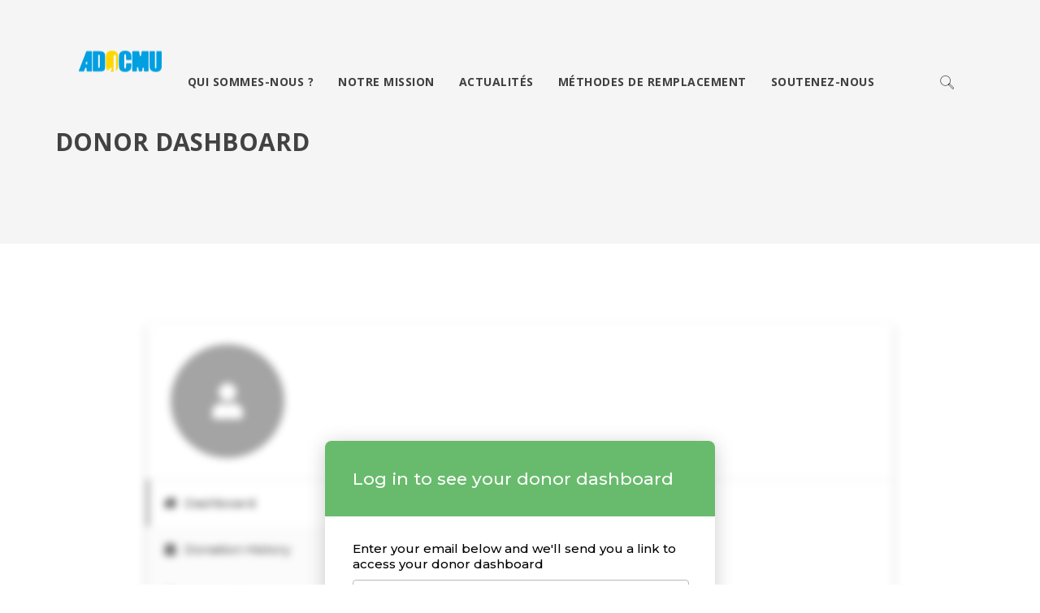

--- FILE ---
content_type: text/html; charset=UTF-8
request_url: https://adocmu.org/donor-dashboard-35/
body_size: 9976
content:
<!DOCTYPE html>
<html lang="fr-FR">
<head>
    <meta charset="UTF-8">
    <meta http-equiv="X-UA-Compatible" content="IE=edge,chrome=1">
    <meta name="viewport" content="width=device-width, initial-scale=1">
    <meta name="generator" content="wordpress">
    <link rel="pingback" href="https://adocmu.org/xmlrpc.php" />
            <link rel="shortcut icon" href="https://adocmu.org/wp-content/uploads/2016/12/adocmu_logo_icon_16x16.png" />
        <title>Donor Dashboard &#8211; ADOCMU</title>
<meta name='robots' content='max-image-preview:large' />
<link rel='dns-prefetch' href='//fonts.googleapis.com' />
<link rel="alternate" type="application/rss+xml" title="ADOCMU &raquo; Flux" href="https://adocmu.org/feed/" />
<link rel="alternate" type="application/rss+xml" title="ADOCMU &raquo; Flux des commentaires" href="https://adocmu.org/comments/feed/" />
<script type="text/javascript">
/* <![CDATA[ */
window._wpemojiSettings = {"baseUrl":"https:\/\/s.w.org\/images\/core\/emoji\/15.0.3\/72x72\/","ext":".png","svgUrl":"https:\/\/s.w.org\/images\/core\/emoji\/15.0.3\/svg\/","svgExt":".svg","source":{"concatemoji":"https:\/\/adocmu.org\/wp-includes\/js\/wp-emoji-release.min.js?ver=6.6.4"}};
/*! This file is auto-generated */
!function(i,n){var o,s,e;function c(e){try{var t={supportTests:e,timestamp:(new Date).valueOf()};sessionStorage.setItem(o,JSON.stringify(t))}catch(e){}}function p(e,t,n){e.clearRect(0,0,e.canvas.width,e.canvas.height),e.fillText(t,0,0);var t=new Uint32Array(e.getImageData(0,0,e.canvas.width,e.canvas.height).data),r=(e.clearRect(0,0,e.canvas.width,e.canvas.height),e.fillText(n,0,0),new Uint32Array(e.getImageData(0,0,e.canvas.width,e.canvas.height).data));return t.every(function(e,t){return e===r[t]})}function u(e,t,n){switch(t){case"flag":return n(e,"\ud83c\udff3\ufe0f\u200d\u26a7\ufe0f","\ud83c\udff3\ufe0f\u200b\u26a7\ufe0f")?!1:!n(e,"\ud83c\uddfa\ud83c\uddf3","\ud83c\uddfa\u200b\ud83c\uddf3")&&!n(e,"\ud83c\udff4\udb40\udc67\udb40\udc62\udb40\udc65\udb40\udc6e\udb40\udc67\udb40\udc7f","\ud83c\udff4\u200b\udb40\udc67\u200b\udb40\udc62\u200b\udb40\udc65\u200b\udb40\udc6e\u200b\udb40\udc67\u200b\udb40\udc7f");case"emoji":return!n(e,"\ud83d\udc26\u200d\u2b1b","\ud83d\udc26\u200b\u2b1b")}return!1}function f(e,t,n){var r="undefined"!=typeof WorkerGlobalScope&&self instanceof WorkerGlobalScope?new OffscreenCanvas(300,150):i.createElement("canvas"),a=r.getContext("2d",{willReadFrequently:!0}),o=(a.textBaseline="top",a.font="600 32px Arial",{});return e.forEach(function(e){o[e]=t(a,e,n)}),o}function t(e){var t=i.createElement("script");t.src=e,t.defer=!0,i.head.appendChild(t)}"undefined"!=typeof Promise&&(o="wpEmojiSettingsSupports",s=["flag","emoji"],n.supports={everything:!0,everythingExceptFlag:!0},e=new Promise(function(e){i.addEventListener("DOMContentLoaded",e,{once:!0})}),new Promise(function(t){var n=function(){try{var e=JSON.parse(sessionStorage.getItem(o));if("object"==typeof e&&"number"==typeof e.timestamp&&(new Date).valueOf()<e.timestamp+604800&&"object"==typeof e.supportTests)return e.supportTests}catch(e){}return null}();if(!n){if("undefined"!=typeof Worker&&"undefined"!=typeof OffscreenCanvas&&"undefined"!=typeof URL&&URL.createObjectURL&&"undefined"!=typeof Blob)try{var e="postMessage("+f.toString()+"("+[JSON.stringify(s),u.toString(),p.toString()].join(",")+"));",r=new Blob([e],{type:"text/javascript"}),a=new Worker(URL.createObjectURL(r),{name:"wpTestEmojiSupports"});return void(a.onmessage=function(e){c(n=e.data),a.terminate(),t(n)})}catch(e){}c(n=f(s,u,p))}t(n)}).then(function(e){for(var t in e)n.supports[t]=e[t],n.supports.everything=n.supports.everything&&n.supports[t],"flag"!==t&&(n.supports.everythingExceptFlag=n.supports.everythingExceptFlag&&n.supports[t]);n.supports.everythingExceptFlag=n.supports.everythingExceptFlag&&!n.supports.flag,n.DOMReady=!1,n.readyCallback=function(){n.DOMReady=!0}}).then(function(){return e}).then(function(){var e;n.supports.everything||(n.readyCallback(),(e=n.source||{}).concatemoji?t(e.concatemoji):e.wpemoji&&e.twemoji&&(t(e.twemoji),t(e.wpemoji)))}))}((window,document),window._wpemojiSettings);
/* ]]> */
</script>
<style id='wp-emoji-styles-inline-css' type='text/css'>

	img.wp-smiley, img.emoji {
		display: inline !important;
		border: none !important;
		box-shadow: none !important;
		height: 1em !important;
		width: 1em !important;
		margin: 0 0.07em !important;
		vertical-align: -0.1em !important;
		background: none !important;
		padding: 0 !important;
	}
</style>
<link rel='stylesheet' id='wp-block-library-css' href='https://adocmu.org/wp-includes/css/dist/block-library/style.min.css?ver=6.6.4' type='text/css' media='all' />
<style id='classic-theme-styles-inline-css' type='text/css'>
/*! This file is auto-generated */
.wp-block-button__link{color:#fff;background-color:#32373c;border-radius:9999px;box-shadow:none;text-decoration:none;padding:calc(.667em + 2px) calc(1.333em + 2px);font-size:1.125em}.wp-block-file__button{background:#32373c;color:#fff;text-decoration:none}
</style>
<style id='global-styles-inline-css' type='text/css'>
:root{--wp--preset--aspect-ratio--square: 1;--wp--preset--aspect-ratio--4-3: 4/3;--wp--preset--aspect-ratio--3-4: 3/4;--wp--preset--aspect-ratio--3-2: 3/2;--wp--preset--aspect-ratio--2-3: 2/3;--wp--preset--aspect-ratio--16-9: 16/9;--wp--preset--aspect-ratio--9-16: 9/16;--wp--preset--color--black: #000000;--wp--preset--color--cyan-bluish-gray: #abb8c3;--wp--preset--color--white: #ffffff;--wp--preset--color--pale-pink: #f78da7;--wp--preset--color--vivid-red: #cf2e2e;--wp--preset--color--luminous-vivid-orange: #ff6900;--wp--preset--color--luminous-vivid-amber: #fcb900;--wp--preset--color--light-green-cyan: #7bdcb5;--wp--preset--color--vivid-green-cyan: #00d084;--wp--preset--color--pale-cyan-blue: #8ed1fc;--wp--preset--color--vivid-cyan-blue: #0693e3;--wp--preset--color--vivid-purple: #9b51e0;--wp--preset--gradient--vivid-cyan-blue-to-vivid-purple: linear-gradient(135deg,rgba(6,147,227,1) 0%,rgb(155,81,224) 100%);--wp--preset--gradient--light-green-cyan-to-vivid-green-cyan: linear-gradient(135deg,rgb(122,220,180) 0%,rgb(0,208,130) 100%);--wp--preset--gradient--luminous-vivid-amber-to-luminous-vivid-orange: linear-gradient(135deg,rgba(252,185,0,1) 0%,rgba(255,105,0,1) 100%);--wp--preset--gradient--luminous-vivid-orange-to-vivid-red: linear-gradient(135deg,rgba(255,105,0,1) 0%,rgb(207,46,46) 100%);--wp--preset--gradient--very-light-gray-to-cyan-bluish-gray: linear-gradient(135deg,rgb(238,238,238) 0%,rgb(169,184,195) 100%);--wp--preset--gradient--cool-to-warm-spectrum: linear-gradient(135deg,rgb(74,234,220) 0%,rgb(151,120,209) 20%,rgb(207,42,186) 40%,rgb(238,44,130) 60%,rgb(251,105,98) 80%,rgb(254,248,76) 100%);--wp--preset--gradient--blush-light-purple: linear-gradient(135deg,rgb(255,206,236) 0%,rgb(152,150,240) 100%);--wp--preset--gradient--blush-bordeaux: linear-gradient(135deg,rgb(254,205,165) 0%,rgb(254,45,45) 50%,rgb(107,0,62) 100%);--wp--preset--gradient--luminous-dusk: linear-gradient(135deg,rgb(255,203,112) 0%,rgb(199,81,192) 50%,rgb(65,88,208) 100%);--wp--preset--gradient--pale-ocean: linear-gradient(135deg,rgb(255,245,203) 0%,rgb(182,227,212) 50%,rgb(51,167,181) 100%);--wp--preset--gradient--electric-grass: linear-gradient(135deg,rgb(202,248,128) 0%,rgb(113,206,126) 100%);--wp--preset--gradient--midnight: linear-gradient(135deg,rgb(2,3,129) 0%,rgb(40,116,252) 100%);--wp--preset--font-size--small: 13px;--wp--preset--font-size--medium: 20px;--wp--preset--font-size--large: 36px;--wp--preset--font-size--x-large: 42px;--wp--preset--spacing--20: 0.44rem;--wp--preset--spacing--30: 0.67rem;--wp--preset--spacing--40: 1rem;--wp--preset--spacing--50: 1.5rem;--wp--preset--spacing--60: 2.25rem;--wp--preset--spacing--70: 3.38rem;--wp--preset--spacing--80: 5.06rem;--wp--preset--shadow--natural: 6px 6px 9px rgba(0, 0, 0, 0.2);--wp--preset--shadow--deep: 12px 12px 50px rgba(0, 0, 0, 0.4);--wp--preset--shadow--sharp: 6px 6px 0px rgba(0, 0, 0, 0.2);--wp--preset--shadow--outlined: 6px 6px 0px -3px rgba(255, 255, 255, 1), 6px 6px rgba(0, 0, 0, 1);--wp--preset--shadow--crisp: 6px 6px 0px rgba(0, 0, 0, 1);}:where(.is-layout-flex){gap: 0.5em;}:where(.is-layout-grid){gap: 0.5em;}body .is-layout-flex{display: flex;}.is-layout-flex{flex-wrap: wrap;align-items: center;}.is-layout-flex > :is(*, div){margin: 0;}body .is-layout-grid{display: grid;}.is-layout-grid > :is(*, div){margin: 0;}:where(.wp-block-columns.is-layout-flex){gap: 2em;}:where(.wp-block-columns.is-layout-grid){gap: 2em;}:where(.wp-block-post-template.is-layout-flex){gap: 1.25em;}:where(.wp-block-post-template.is-layout-grid){gap: 1.25em;}.has-black-color{color: var(--wp--preset--color--black) !important;}.has-cyan-bluish-gray-color{color: var(--wp--preset--color--cyan-bluish-gray) !important;}.has-white-color{color: var(--wp--preset--color--white) !important;}.has-pale-pink-color{color: var(--wp--preset--color--pale-pink) !important;}.has-vivid-red-color{color: var(--wp--preset--color--vivid-red) !important;}.has-luminous-vivid-orange-color{color: var(--wp--preset--color--luminous-vivid-orange) !important;}.has-luminous-vivid-amber-color{color: var(--wp--preset--color--luminous-vivid-amber) !important;}.has-light-green-cyan-color{color: var(--wp--preset--color--light-green-cyan) !important;}.has-vivid-green-cyan-color{color: var(--wp--preset--color--vivid-green-cyan) !important;}.has-pale-cyan-blue-color{color: var(--wp--preset--color--pale-cyan-blue) !important;}.has-vivid-cyan-blue-color{color: var(--wp--preset--color--vivid-cyan-blue) !important;}.has-vivid-purple-color{color: var(--wp--preset--color--vivid-purple) !important;}.has-black-background-color{background-color: var(--wp--preset--color--black) !important;}.has-cyan-bluish-gray-background-color{background-color: var(--wp--preset--color--cyan-bluish-gray) !important;}.has-white-background-color{background-color: var(--wp--preset--color--white) !important;}.has-pale-pink-background-color{background-color: var(--wp--preset--color--pale-pink) !important;}.has-vivid-red-background-color{background-color: var(--wp--preset--color--vivid-red) !important;}.has-luminous-vivid-orange-background-color{background-color: var(--wp--preset--color--luminous-vivid-orange) !important;}.has-luminous-vivid-amber-background-color{background-color: var(--wp--preset--color--luminous-vivid-amber) !important;}.has-light-green-cyan-background-color{background-color: var(--wp--preset--color--light-green-cyan) !important;}.has-vivid-green-cyan-background-color{background-color: var(--wp--preset--color--vivid-green-cyan) !important;}.has-pale-cyan-blue-background-color{background-color: var(--wp--preset--color--pale-cyan-blue) !important;}.has-vivid-cyan-blue-background-color{background-color: var(--wp--preset--color--vivid-cyan-blue) !important;}.has-vivid-purple-background-color{background-color: var(--wp--preset--color--vivid-purple) !important;}.has-black-border-color{border-color: var(--wp--preset--color--black) !important;}.has-cyan-bluish-gray-border-color{border-color: var(--wp--preset--color--cyan-bluish-gray) !important;}.has-white-border-color{border-color: var(--wp--preset--color--white) !important;}.has-pale-pink-border-color{border-color: var(--wp--preset--color--pale-pink) !important;}.has-vivid-red-border-color{border-color: var(--wp--preset--color--vivid-red) !important;}.has-luminous-vivid-orange-border-color{border-color: var(--wp--preset--color--luminous-vivid-orange) !important;}.has-luminous-vivid-amber-border-color{border-color: var(--wp--preset--color--luminous-vivid-amber) !important;}.has-light-green-cyan-border-color{border-color: var(--wp--preset--color--light-green-cyan) !important;}.has-vivid-green-cyan-border-color{border-color: var(--wp--preset--color--vivid-green-cyan) !important;}.has-pale-cyan-blue-border-color{border-color: var(--wp--preset--color--pale-cyan-blue) !important;}.has-vivid-cyan-blue-border-color{border-color: var(--wp--preset--color--vivid-cyan-blue) !important;}.has-vivid-purple-border-color{border-color: var(--wp--preset--color--vivid-purple) !important;}.has-vivid-cyan-blue-to-vivid-purple-gradient-background{background: var(--wp--preset--gradient--vivid-cyan-blue-to-vivid-purple) !important;}.has-light-green-cyan-to-vivid-green-cyan-gradient-background{background: var(--wp--preset--gradient--light-green-cyan-to-vivid-green-cyan) !important;}.has-luminous-vivid-amber-to-luminous-vivid-orange-gradient-background{background: var(--wp--preset--gradient--luminous-vivid-amber-to-luminous-vivid-orange) !important;}.has-luminous-vivid-orange-to-vivid-red-gradient-background{background: var(--wp--preset--gradient--luminous-vivid-orange-to-vivid-red) !important;}.has-very-light-gray-to-cyan-bluish-gray-gradient-background{background: var(--wp--preset--gradient--very-light-gray-to-cyan-bluish-gray) !important;}.has-cool-to-warm-spectrum-gradient-background{background: var(--wp--preset--gradient--cool-to-warm-spectrum) !important;}.has-blush-light-purple-gradient-background{background: var(--wp--preset--gradient--blush-light-purple) !important;}.has-blush-bordeaux-gradient-background{background: var(--wp--preset--gradient--blush-bordeaux) !important;}.has-luminous-dusk-gradient-background{background: var(--wp--preset--gradient--luminous-dusk) !important;}.has-pale-ocean-gradient-background{background: var(--wp--preset--gradient--pale-ocean) !important;}.has-electric-grass-gradient-background{background: var(--wp--preset--gradient--electric-grass) !important;}.has-midnight-gradient-background{background: var(--wp--preset--gradient--midnight) !important;}.has-small-font-size{font-size: var(--wp--preset--font-size--small) !important;}.has-medium-font-size{font-size: var(--wp--preset--font-size--medium) !important;}.has-large-font-size{font-size: var(--wp--preset--font-size--large) !important;}.has-x-large-font-size{font-size: var(--wp--preset--font-size--x-large) !important;}
:where(.wp-block-post-template.is-layout-flex){gap: 1.25em;}:where(.wp-block-post-template.is-layout-grid){gap: 1.25em;}
:where(.wp-block-columns.is-layout-flex){gap: 2em;}:where(.wp-block-columns.is-layout-grid){gap: 2em;}
:root :where(.wp-block-pullquote){font-size: 1.5em;line-height: 1.6;}
</style>
<link rel='stylesheet' id='hc-bootstrap-css' href='https://adocmu.org/wp-content/plugins/hybrid-composer/scripts/bootstrap/css/bootstrap.css?ver=1.0' type='text/css' media='all' />
<link rel='stylesheet' id='hc-style-css' href='https://adocmu.org/wp-content/plugins/hybrid-composer/style.css?ver=1.0' type='text/css' media='all' />
<link rel='stylesheet' id='hc-animations-css' href='https://adocmu.org/wp-content/plugins/hybrid-composer/css/animations.css?ver=1.0' type='text/css' media='all' />
<link rel='stylesheet' id='hc-css/components.css-css' href='https://adocmu.org/wp-content/plugins/hybrid-composer/css/components.css?ver=1.0' type='text/css' media='all' />
<link rel='stylesheet' id='icons-mind-line-css' href='https://adocmu.org/wp-content/plugins/hybrid-composer/scripts/iconsmind/line-icons.min.css?ver=1.0' type='text/css' media='all' />
<link rel='stylesheet' id='hc_css_skin-css' href='https://adocmu.org/wp-content/themes/elon/skin.css?ver=1.0' type='text/css' media='all' />
<style id='hc_css_skin-inline-css' type='text/css'>
.dropdown-menu > li > a:before, .navbar-nav > li.dropdown > a:after, .nav-pills > li > a:hover, .fa-li, i.icon, .counter-inverse .icon-box-cell p,
i.square, i.circle, .niche-box-testimonails > h5 span, .timeline small, .comment-list .name span, a.collapse-button:hover,
li.panel-item .fa-li, .advs-box .btn, .advs-box .btn:hover, .social-group i.circle, .icon-list .list-item i,
.adv-img i, .accordion-list .list-group-item > a:hover, .side-menu > li.active > a > i, .navbar-default .navbar-nav > .active > a, .adv-img-full-content p.sub {
    color: rgb(38, 172, 227);
}

.posts-list h6:before,.navbar-nav > li.active > a, header.bg-transparent .navbar-default .navbar-nav > li:hover > a,header .navbar-default .navbar-nav > li:hover > a,.navbar-default .navbar-nav > li:hover ,.pricing-table .pricing-price, .white-2 .quote-author, .white .icon-list-2 .list-item i, .list-group-item.pricing-price:hover, .advs-box-top-icon a, .advs-box-top-icon a:after, .nav-tabs > li:hover > a, .nav-tabs > li:hover > a i, .nav-tabs > li.active > a, .nav-tabs > li.active > a i, .list-group-item:not(.active):hover > a, .icon-menu .navbar-collapse ul.nav > li > a:hover i, header .btn-search:hover, .nav.ms-minimal > li.active > a, .icon-background.boxed-inverse:not(.bg-color) .i-background, .icon-box-cell > i, .advs-box.boxed a.btn, .advs-box.boxed a i, .dropdown.btn-group .active > a, .bootgrid-header .dropdown-item:hover, .white .box-side-icon-small .icon-box i, .btn-text:hover, .side-menu .active > a, .sidebar-nav a:hover, .sidebar-nav a:focus, .sidebar-nav a:active, .advs-box-top-icon .icon, .advs-box-top-icon.boxed .btn, .adv-img-full-content i.main-icon, .advs-box-multiple.boxed div i, .footer-minimal .footer-title, .advs-box-top-icon.boxed .circle-button, .white .text-color, .text-color, .boxed .circle-button:hover i, .btn-text i, .boxed .circle-button, .tag-row i, .pagination > .active > a, .pagination > li > a:hover, .datepicker-panel > ul > li:hover, .adv-img-button-content .caption i, .social-line .social-group i.circle:hover, .white .icon-box-cell > i.square, .white .icon-box-cell > i.circle {
    color: rgb(38, 172, 227) !important;
}

.img-box.adv-img-half-content .caption,[class*="col-md-"].boxed, .fa-angle-up.scroll-top, .call-action-box, .ul-dots li:before, .flex-control-paging li a.flex-active, .flex-control-paging li a:hover, .progress-bar, .btn-default:active, .btn-default.active, .open > .dropdown-toggle.btn-default {
    background-color: rgb(38, 172, 227) !important;
}

.social-group i.circle, .social-button i.circle, .hamburger-button, .bg-color, .home-fullpage p, .home-fullpage a:hover, .timeline > li:hover > .timeline-badge, ul.side-menu li.active:before, #twosides-menu, .subline-bar, .accordion-list .list-group-item:before, .advs-box-multiple div.circle, .advs-box.boxed .advs-box-content, .advs-box.boxed, .box-social-page, .advs-box-top-icon-img .icon, .btn, .circle-button, header .btn, .navbar-inner .nav:not(.ms-rounded) li a:before, .white .btn, .timeline > li:hover > .timeline-badge {
    background-color: rgb(38, 172, 227);
}

    .hamburger-button:hover,.popup-banner.full-width-top, .popup-banner.full-width-bottom, .one-page-menu .hamburger-button.active, .subline-bar li:hover, .navbar-default .navbar-toggle:hover, .navbar-default .navbar-toggle:focus, .btn:hover, header .btn:hover {
        background-color: rgb(31, 156, 207) !important;
    }

div.adv-img-side-content .btn:hover, .nav-pills > li.active > a, .mega-menu .nav-tabs li.active, .list-items .list-item span, .timeline > li > .timeline-badge, div.adv-img-side-content .btn:hover i, .nav.inner.ms-rounded li a:hover, .nav.inner.ms-rounded li.active a, .datepicker-panel > ul > li.picked, .datepicker-panel > ul > li.picked:hover {
    border-color: rgb(38, 172, 227) !important;
    color: rgb(38, 172, 227) !important;
}

.tab-box > .panel, .tab-box > .panel-box > .panel, .niche-box-team .content-box hr, hr.e, .datepicker-top-left, .datepicker-top-right {
    border-top-color: rgb(38, 172, 227) !important;
}

.tab-box.right .panel-box {
    border-right-color: rgb(38, 172, 227) !important;
}

.tab-box.left .nav-tabs, .mi-menu .sidebar-nav, .tab-box.left .panel-box {
    border-left-color: rgb(38, 172, 227) !important;
}

.accordion-list .list-group-item:hover, .list-items .list-item:hover, .title-modern h2, .tab-box.inverse .panel, .datepicker-top-left:before, .datepicker-top-right:before {
    border-bottom-color: rgb(38, 172, 227) !important;
}


.white .quote-author, .white .icon-list .list-item i {
    color: [MAIN-COLOR-3];
}

.white .pagination > li > a:hover, .white .pagination > .active > a, .white.advs-box-blog .tag-row span:after,
.white.niche-box-post .tag-row i, .white.niche-box-post .tag-row span:after {
    color: rgb(38, 172, 227) !important;
}

.white .btn:hover, .niche-box-post.boxed .block-infos,.input-group-btn:last-child > .btn:hover {
    border-color: rgb(38, 172, 227) !important;
}

.white .load-more-maso:hover {
    color: rgb(38, 172, 227) !important;
    border-color: rgb(38, 172, 227) !important;
}

.header-slider .flex-control-paging li a.flex-active, .header-slider .flex-control-paging li a:hover {
    background-color: rgb(38, 172, 227) !important;
}

.half-side.right {
    background: rgb(38, 172, 227) !important;
}
</style>
<link rel='stylesheet' id='google-font-css' href='https://fonts.googleapis.com/css?family=Droid+Serif%3A400i%7COpen+Sans%3A400%2C600%2C700%2C800&#038;ver=1.0' type='text/css' media='all' />
<link rel='stylesheet' id='give-styles-css' href='https://adocmu.org/wp-content/plugins/give/assets/dist/css/give.css?ver=2.10.0' type='text/css' media='all' />
<script type="text/javascript" src="https://adocmu.org/wp-includes/js/jquery/jquery.min.js?ver=3.7.1" id="jquery-core-js"></script>
<script type="text/javascript" src="https://adocmu.org/wp-includes/js/jquery/jquery-migrate.min.js?ver=3.4.1" id="jquery-migrate-js"></script>
<script type="text/javascript" src="https://adocmu.org/wp-content/plugins/give/assets/dist/js/babel-polyfill.js?ver=2.10.0" id="babel-polyfill-js"></script>
<script type="text/javascript" id="give-js-extra">
/* <![CDATA[ */
var give_global_vars = {"ajaxurl":"https:\/\/adocmu.org\/wp-admin\/admin-ajax.php","checkout_nonce":"791e7a0bc5","currency":"EUR","currency_sign":"-\u20ac","currency_pos":"after","thousands_separator":" ","decimal_separator":",","no_gateway":"Veuillez s\u00e9lectionner votre mode de paiement.","bad_minimum":"Le montant du don minimum pour ce formulaire est de","bad_maximum":"Le montant maximum du don personnalis\u00e9 pour ce formulaire est","general_loading":"Chargement\u2026","purchase_loading":"Veuillez patienter\u2026","textForOverlayScreen":"<h3>En cours...<\/h3><p>This will only take a second!<\/p>","number_decimals":"2","is_test_mode":"","give_version":"2.10.0","magnific_options":{"main_class":"give-modal","close_on_bg_click":false},"form_translation":{"payment-mode":"Veuillez s\u00e9lectionner un moyen de paiement.","give_first":"Veuillez saisir votre pr\u00e9nom.","give_email":"Veuillez saisir une adresse de messagerie valide.","give_user_login":"Identifiant ou adresse de messagerie non valide.","give_user_pass":"Saisir un mot de passe.","give_user_pass_confirm":"Confirmer le mot de passe.","give_agree_to_terms":"Vous devez \u00eatre d\u2019accord avec les termes et conditions."},"confirm_email_sent_message":"Veuillez v\u00e9rifier votre e-mail et cliquer sur le lien pour acc\u00e9der \u00e0 votre historique complet de dons.","ajax_vars":{"ajaxurl":"https:\/\/adocmu.org\/wp-admin\/admin-ajax.php","ajaxNonce":"1a40e4fa41","loading":"En cours de chargement","select_option":"Veuillez s\u00e9lectionner une option","default_gateway":"paypal","permalinks":"1","number_decimals":2},"cookie_hash":"6dfb16b14b1721dfc8eede90392c9e1e","session_nonce_cookie_name":"wp-give_session_reset_nonce_6dfb16b14b1721dfc8eede90392c9e1e","session_cookie_name":"wp-give_session_6dfb16b14b1721dfc8eede90392c9e1e","delete_session_nonce_cookie":"0"};
var giveApiSettings = {"root":"https:\/\/adocmu.org\/wp-json\/give-api\/v2\/","rest_base":"give-api\/v2"};
/* ]]> */
</script>
<script type="text/javascript" src="https://adocmu.org/wp-content/plugins/give/assets/dist/js/give.js?ver=2.10.0" id="give-js"></script>
<link rel="https://api.w.org/" href="https://adocmu.org/wp-json/" /><link rel="alternate" title="JSON" type="application/json" href="https://adocmu.org/wp-json/wp/v2/pages/3745" /><link rel="EditURI" type="application/rsd+xml" title="RSD" href="https://adocmu.org/xmlrpc.php?rsd" />
<meta name="generator" content="WordPress 6.6.4" />
<link rel="canonical" href="https://adocmu.org/donor-dashboard-35/" />
<link rel='shortlink' href='https://adocmu.org/?p=3745' />
<link rel="alternate" title="oEmbed (JSON)" type="application/json+oembed" href="https://adocmu.org/wp-json/oembed/1.0/embed?url=https%3A%2F%2Fadocmu.org%2Fdonor-dashboard-35%2F" />
<link rel="alternate" title="oEmbed (XML)" type="text/xml+oembed" href="https://adocmu.org/wp-json/oembed/1.0/embed?url=https%3A%2F%2Fadocmu.org%2Fdonor-dashboard-35%2F&#038;format=xml" />
<meta name="generator" content="Give v2.10.0" />
<style type="text/css">.recentcomments a{display:inline !important;padding:0 !important;margin:0 !important;}</style>		<style type="text/css" id="wp-custom-css">
			footer .content {
	background-color: #009EE0 !important;
}

footer .social-group i {
    color: black;
}

.adv-img-down-text .caption:hover {
    opacity: 0.2;
}

.adv-img-down-text .fa-plus::before {
    content: "";
}		</style>
		    </head>
    <body class="page-template-default page page-id-3745 hc-classic transparent-header" >
        <div id="preloader"></div>
<div class=""><header class="scroll-change fixed-top bg-transparent menu-transparent "
    data-menu-anima=fade-in >
    <div class="navbar navbar-default mega-menu-fullwidth navbar-fixed-top " role="navigation">
                <div class="navbar navbar-main ">
            <div class="container">
                                <div class="navbar-header">
                    <button type="button" class="navbar-toggle">
                        <i class="fa fa-bars"></i>
                    </button>
                    <a class='navbar-brand scroll-hide' href='https://adocmu.org'><img class='logo-default' src='https://adocmu.org/wp-content/uploads/2016/12/adocmu_logo_header_155x45_rvb.png' alt='' style=''/>
                              <img class='logo-retina' src='https://adocmu.org/wp-content/uploads/2016/12/adocmu_logo_header_155x45_rvb.png' alt='' style='' /></a><a class='navbar-brand scroll-show' href='https://adocmu.org'><img class='logo-default' src='https://adocmu.org/wp-content/uploads/2016/12/adocmu_logo_header_155x45_rvb.png' alt='' style='' />
                              <img class='logo-retina' src='https://adocmu.org/wp-content/uploads/2016/12/adocmu_logo_header_155x45_rvb.png' alt='' style='' /></a>                </div>
                <div class="collapse navbar-collapse">
                                        <div class="nav navbar-nav navbar-right">
                        <ul id="main-menu" class="nav navbar-nav " style=""><li class=" " ><a href="https://adocmu.org/qui-sommes-nous/">Qui sommes-nous ?</a></li><li class=" " ><a href="https://adocmu.org/notre-mission/">Notre mission</a></li><li class=" " ><a href="https://adocmu.org/actualites-2/">Actualités</a></li><li class=" " ><a href="https://adocmu.org/methodes-de-remplacement/">Méthodes de remplacement</a></li><li class=" " ><a href="https://adocmu.org/soutenez-nous/">Soutenez-nous</a></li></ul>                                                                        <form role="search" method="get" id="searchform" onsubmit="return true" class="navbar-form" action="https://adocmu.org">
                            <div class="search-box-menu">
                                <div class="search-box scrolldown">
                                    <input name="s" id="s" type="text" class="form-control" placeholder="Search for ..." />
                                    <input type="submit" id="searchsubmit" value="GO" />
                                </div>
                                <button class="btn btn-default btn-search" value="GO">
                                    <span class="fa fa-search"></span>
                                </button>
                            </div>
                        </form>
                                            </div>
                </div>
            </div>
                    </div>
    </div>
</header>
<div class="header-base">
    <div class="container">
        <div class="row">
            <div class="col-md-9">
                <div class="title-base text-left">
                    <h1>
                        Donor Dashboard                    </h1>
                </div>
            </div>
        </div>
    </div>
</div>
<div class="container content ">
    <div style="position: relative; max-width: 100%;"><iframe
				name="give-embed-donor-profile"
				src="https://adocmu.org/?give-embed=donor-dashboard&accent-color=%2368bb6c#/dashboard"
				
				data-autoScroll="1"
				onload="if( 'undefined' !== typeof Give ) { Give.initializeIframeResize(this) }"
				style="border: 0;visibility: hidden;min-height: 776px; width: 100%; max-width: 100% !important;"></iframe>
<div class="iframe-loader" style="width: 100%; height: 100%; min-height: 790px; position: absolute; top: 0; left: 0; pointer-events: none;">
	<div style="
		background: white; 
		width: calc(90% - 12px); 
		height: 100%; 
		max-width: 920px; 
		margin: 8px auto; 
		border-radius: 8px; 
		display: flex; 
		align-items: center; 
		justify-content: center;
		-webkit-box-shadow: 0 2px 2px 0 rgba(0, 0, 0, 0.14),
			0 3px 1px -2px rgba(0, 0, 0, 0.2),
			0 1px 5px 0 rgba(0, 0, 0, 0.12);
		box-shadow: 0 2px 2px 0 rgba(0, 0, 0, 0.14),
			0 3px 1px -2px rgba(0, 0, 0, 0.2),
			0 1px 5px 0 rgba(0, 0, 0, 0.12);
		">
		<div style="
			pointer-events: none;
			height: 90px;
			width: 90px;
			background-image: url(&quot;data:image/svg+xml;charset=utf8,%3C?xml version='1.0' encoding='utf-8'?%3E%3C!-- Generator: Adobe Illustrator 24.1.0, SVG Export Plug-In . SVG Version: 6.00 Build 0) --%3E%3Csvg version='1.1' id='Layer_1' xmlns='http://www.w3.org/2000/svg' xmlns:xlink='http://www.w3.org/1999/xlink' x='0px' y='0px' viewBox='0 0 349 348' style='enable-background:new 0 0 349 348;' xml:space='preserve'%3E%3Cstyle type='text/css'%3E .st0{fill:%2368bb6c;} %3C/style%3E%3Cpath class='st0' d='M25.1,204.57c-13.38,0-24.47-10.6-24.97-24.08C0.04,178.09,0,175.97,0,174C0,77.78,78.28-0.5,174.5-0.5 c13.81,0,25,11.19,25,25s-11.19,25-25,25C105.85,49.5,50,105.35,50,174c0,1.37,0.03,2.85,0.1,4.65c0.51,13.8-10.27,25.39-24.07,25.9 C25.72,204.56,25.41,204.57,25.1,204.57z'/%3E%3Cpath class='st0' d='M174.5,348.5c-13.81,0-25-11.19-25-25c0-13.81,11.19-25,25-25c68.65,0,124.5-55.85,124.5-124.5 c0-1.38-0.03-2.85-0.1-4.65c-0.51-13.8,10.26-25.4,24.06-25.91c13.83-0.53,25.4,10.26,25.91,24.06c0.09,2.39,0.13,4.51,0.13,6.49 C349,270.22,270.72,348.5,174.5,348.5z'/%3E%3C/svg%3E&quot;);
			animation: spin 0.6s linear infinite;
			"></div>
	</div>
</div>
</div>
</div></div></div>
<footer class=" " >
    <div class="content">
        <div class="container">
                        <div class="row">
                <div class="col-md-4 footer-left footer-left">
                      <img src="https://adocmu.org/wp-content/uploads/2018/11/adocmu_logo_111x128_rvb.svg" alt="ADOCMU" height="111" width="128"/>                </div>
                                <div class="col-md-4 footer-left">
                    <p><b>Suivez nous sur les réseaux sociaux !</b><br /><br /></p><div class="btn-group social-group btn-group-icons"><a target="_blank" href="https://www.facebook.com/adocmu/" data-social="share-facebook"><i class="fa fa-facebook"></i></a></div> <!-- <a target="_blank" href="#" data-social="share-twitter"><i class="fa fa-twitter"></i></a> -->                                    </div>
                                <div class="col-md-4 footer-left ">
                    <p><b>Sites amis</b><p><br /><a target="_blank" href="http://antidote-europe.org/"><img src="https://adocmu.org/wp-content/uploads/2016/12/antidote-europe.png" width=100 height=50></a><!--<a target="_blank" href="https://fr.lush.com/"><img src="https://adocmu.org/wp-content/uploads/2016/12/Lush.jpg" width=100 height=50></a> --><br /><br /><a target="_blank" href="https://animaltesting.fr/"><img src="https://adocmu.org/wp-content/uploads/2016/12/animal-testing-association-logo.png" width=100 height=50></a><br /><br /><a target="_blank" href="http://www.francopa.fr/web/francopa?page=home&out=txt&languageIhm=fre"><img src="https://adocmu.org/wp-content/uploads/2016/12/logo-francopa.png" width=100 height=50></a><span class="space"></span><span class="space"></span>                </div>
            </div>
                                </div>
        <div class="row copy-row"><div class="col-md-12 copy-text"><a href="https://adocmu.org/mentions-legales/" target="_blank">Mentions légales</a> - Email de contact : <a href="mailto:contact@adocmu.org" target="_blank">contact@adocmu.org</a> </div></div>    </div>
</footer>
<script type="text/javascript" src="https://adocmu.org/wp-content/plugins/hybrid-composer/scripts/script.js?ver=1.0" id="hc_script-js"></script>
<script type="text/javascript" id="hc_script-js-after">
/* <![CDATA[ */
 var ajax_url = 'https://adocmu.org/wp-admin/admin-ajax.php';
/* ]]> */
</script>
<script type="text/javascript" src="https://adocmu.org/wp-content/plugins/hybrid-composer/scripts/bootstrap/js/bootstrap.min.js?ver=1.0" id="hc_bootstrap-js"></script>
<script type="text/javascript" src="https://adocmu.org/wp-includes/js/imagesloaded.min.js?ver=5.0.0" id="imagesloaded-js"></script>
<script type="text/javascript" src="https://adocmu.org/wp-content/plugins/hybrid-composer/scripts/smooth.scroll.min.js?ver=1.0" id="script-smooth-scroll-js"></script>
</body>
</html>


--- FILE ---
content_type: text/html; charset=UTF-8
request_url: https://adocmu.org/?give-embed=donor-dashboard&accent-color=%2368bb6c
body_size: 5247
content:
		<!DOCTYPE html>
		<html lang="fr-FR">
			<head>
				<meta charset="utf-8">
				<meta name="viewport" content="width=device-width, initial-scale=1.0">
				<title>Donor Dashboard</title>
				<link rel='stylesheet' id='give-styles-css' href='https://adocmu.org/wp-content/plugins/give/assets/dist/css/give.css?ver=2.10.0' type='text/css' media='all' />
<script type="text/javascript" src="https://adocmu.org/wp-includes/js/jquery/jquery.min.js?ver=3.7.1" id="jquery-core-js"></script>
<script type="text/javascript" src="https://adocmu.org/wp-includes/js/jquery/jquery-migrate.min.js?ver=3.4.1" id="jquery-migrate-js"></script>
<script type="text/javascript" src="https://adocmu.org/wp-content/plugins/give/assets/dist/js/babel-polyfill.js?ver=2.10.0" id="babel-polyfill-js"></script>
<script type="text/javascript" id="give-js-extra">
/* <![CDATA[ */
var give_global_vars = {"ajaxurl":"https:\/\/adocmu.org\/wp-admin\/admin-ajax.php","checkout_nonce":"791e7a0bc5","currency":"EUR","currency_sign":"-\u20ac","currency_pos":"after","thousands_separator":" ","decimal_separator":",","no_gateway":"Veuillez s\u00e9lectionner votre mode de paiement.","bad_minimum":"Le montant du don minimum pour ce formulaire est de","bad_maximum":"Le montant maximum du don personnalis\u00e9 pour ce formulaire est","general_loading":"Chargement\u2026","purchase_loading":"Veuillez patienter\u2026","textForOverlayScreen":"<h3>En cours...<\/h3><p>This will only take a second!<\/p>","number_decimals":"2","is_test_mode":"","give_version":"2.10.0","magnific_options":{"main_class":"give-modal","close_on_bg_click":false},"form_translation":{"payment-mode":"Veuillez s\u00e9lectionner un moyen de paiement.","give_first":"Veuillez saisir votre pr\u00e9nom.","give_email":"Veuillez saisir une adresse de messagerie valide.","give_user_login":"Identifiant ou adresse de messagerie non valide.","give_user_pass":"Saisir un mot de passe.","give_user_pass_confirm":"Confirmer le mot de passe.","give_agree_to_terms":"Vous devez \u00eatre d\u2019accord avec les termes et conditions."},"confirm_email_sent_message":"Veuillez v\u00e9rifier votre e-mail et cliquer sur le lien pour acc\u00e9der \u00e0 votre historique complet de dons.","ajax_vars":{"ajaxurl":"https:\/\/adocmu.org\/wp-admin\/admin-ajax.php","ajaxNonce":"1a40e4fa41","loading":"En cours de chargement","select_option":"Veuillez s\u00e9lectionner une option","default_gateway":"paypal","permalinks":"1","number_decimals":2},"cookie_hash":"6dfb16b14b1721dfc8eede90392c9e1e","session_nonce_cookie_name":"wp-give_session_reset_nonce_6dfb16b14b1721dfc8eede90392c9e1e","session_cookie_name":"wp-give_session_6dfb16b14b1721dfc8eede90392c9e1e","delete_session_nonce_cookie":"0"};
var giveApiSettings = {"root":"https:\/\/adocmu.org\/wp-json\/give-api\/v2\/","rest_base":"give-api\/v2"};
var give_global_vars = {"ajaxurl":"https:\/\/adocmu.org\/wp-admin\/admin-ajax.php","checkout_nonce":"791e7a0bc5","currency":"EUR","currency_sign":"-\u20ac","currency_pos":"after","thousands_separator":" ","decimal_separator":",","no_gateway":"Veuillez s\u00e9lectionner votre mode de paiement.","bad_minimum":"Le montant du don minimum pour ce formulaire est de","bad_maximum":"Le montant maximum du don personnalis\u00e9 pour ce formulaire est","general_loading":"Chargement\u2026","purchase_loading":"Veuillez patienter\u2026","textForOverlayScreen":"<h3>En cours...<\/h3><p>This will only take a second!<\/p>","number_decimals":"2","is_test_mode":"","give_version":"2.10.0","magnific_options":{"main_class":"give-modal","close_on_bg_click":false},"form_translation":{"payment-mode":"Veuillez s\u00e9lectionner un moyen de paiement.","give_first":"Veuillez saisir votre pr\u00e9nom.","give_email":"Veuillez saisir une adresse de messagerie valide.","give_user_login":"Identifiant ou adresse de messagerie non valide.","give_user_pass":"Saisir un mot de passe.","give_user_pass_confirm":"Confirmer le mot de passe.","give_agree_to_terms":"Vous devez \u00eatre d\u2019accord avec les termes et conditions."},"confirm_email_sent_message":"Veuillez v\u00e9rifier votre e-mail et cliquer sur le lien pour acc\u00e9der \u00e0 votre historique complet de dons.","ajax_vars":{"ajaxurl":"https:\/\/adocmu.org\/wp-admin\/admin-ajax.php","ajaxNonce":"1a40e4fa41","loading":"En cours de chargement","select_option":"Veuillez s\u00e9lectionner une option","default_gateway":"paypal","permalinks":"1","number_decimals":2},"cookie_hash":"6dfb16b14b1721dfc8eede90392c9e1e","session_nonce_cookie_name":"wp-give_session_reset_nonce_6dfb16b14b1721dfc8eede90392c9e1e","session_cookie_name":"wp-give_session_6dfb16b14b1721dfc8eede90392c9e1e","delete_session_nonce_cookie":"0"};
var giveApiSettings = {"root":"https:\/\/adocmu.org\/wp-json\/give-api\/v2\/","rest_base":"give-api\/v2"};
/* ]]> */
</script>
<script type="text/javascript" src="https://adocmu.org/wp-content/plugins/give/assets/dist/js/give.js?ver=2.10.0" id="give-js"></script>
<meta name='robots' content='noindex,nofollow'/>
			</head>
			<body class="give-form-templates">
				<div id="give-donor-dashboard"></div><link rel='stylesheet' id='give-google-font-montserrat-css' href='https://fonts.googleapis.com/css?family=Montserrat:500,500i,600,600i,700,700i&#038;display=swap' type='text/css' media='all' />
<link rel='stylesheet' id='give-donor-dashboards-app-css' href='https://adocmu.org/wp-content/plugins/give/assets/dist/css/donor-dashboards-app.css?ver=2.10.0' type='text/css' media='all' />
<script type="text/javascript" id="give-donor-dashboards-app-js-extra">
/* <![CDATA[ */
var giveDonorDashboardData = {"apiRoot":"https:\/\/adocmu.org\/wp-json\/","apiNonce":"12555a30d4","profile":null,"countries":[{"value":"US","label":"\u00c9tats-Unis"},{"value":"CA","label":"Canada"},{"value":"GB","label":"Royaume-Uni"},{"value":"AF","label":"Afghanistan"},{"value":"AL","label":"Albanie"},{"value":"DZ","label":"Alg\u00e9rie"},{"value":"AS","label":"Samoa am\u00e9ricaines"},{"value":"AD","label":"Andorre"},{"value":"AO","label":"Angola"},{"value":"AI","label":"Anguilla"},{"value":"AQ","label":"Antarctique"},{"value":"AG","label":"Antigua et Barbuda"},{"value":"AR","label":"Argentine"},{"value":"AM","label":"Arm\u00e9nie"},{"value":"AW","label":"Aruba"},{"value":"AU","label":"Australie"},{"value":"AT","label":"Autriche"},{"value":"AZ","label":"Azerbaijan"},{"value":"BS","label":"Bahamas"},{"value":"BH","label":"Bahre\u00efn"},{"value":"BD","label":"Bangladesh"},{"value":"BB","label":"Barbades"},{"value":"BY","label":"Bi\u00e9lorussie"},{"value":"BE","label":"Belgique"},{"value":"BZ","label":"Belize"},{"value":"BJ","label":"B\u00e9nin"},{"value":"BM","label":"Bermudes"},{"value":"BT","label":"Bhoutan"},{"value":"BO","label":"Bolivie"},{"value":"BA","label":"Bosnie-Herz\u00e9govine"},{"value":"BW","label":"Botswana"},{"value":"BV","label":"\u00cele Bouvet"},{"value":"BR","label":"Br\u00e9sil"},{"value":"IO","label":"Territoire britannique de l\u2019oc\u00e9an Indien"},{"value":"BN","label":"Brunei Darrussalam"},{"value":"BG","label":"Bulgarie"},{"value":"BF","label":"Burkina Faso"},{"value":"BI","label":"Burundi"},{"value":"KH","label":"Cambodge"},{"value":"CM","label":"Cameroun"},{"value":"CV","label":"Cap Vert"},{"value":"KY","label":"\u00celes Ca\u00efmans"},{"value":"CF","label":"R\u00e9publique centrafricaine"},{"value":"TD","label":"Tchad"},{"value":"CL","label":"Chili"},{"value":"CN","label":"Chine"},{"value":"CX","label":"\u00cele Christmas"},{"value":"CC","label":"\u00celes Cocos (Keeling)"},{"value":"CO","label":"Colombie"},{"value":"KM","label":"Comores"},{"value":"CD","label":"Congo, R\u00e9publique d\u00e9mocratique du"},{"value":"CG","label":"Cor\u00e9e, R\u00e9publique de"},{"value":"CK","label":"\u00celes Cook"},{"value":"CR","label":"Costa Rica"},{"value":"CI","label":"C\u00f4te d\u2019Ivoire"},{"value":"HR","label":"Croatie"},{"value":"CU","label":"Cuba"},{"value":"CY","label":"Chypre"},{"value":"CZ","label":"R\u00e9publique tch\u00e8que"},{"value":"DK","label":"Danemark"},{"value":"DJ","label":"Djibouti"},{"value":"DM","label":"Dominique"},{"value":"DO","label":"R\u00e9publique dominicaine"},{"value":"TP","label":"Timor oriental"},{"value":"EC","label":"\u00c9quateur"},{"value":"EG","label":"\u00c9gypte"},{"value":"GQ","label":"Guin\u00e9e \u00e9quatoriale"},{"value":"SV","label":"Salvador"},{"value":"ER","label":"Erythr\u00e9e"},{"value":"EE","label":"Estonie"},{"value":"ET","label":"\u00c9thiopie"},{"value":"FK","label":"\u00celes Malouines"},{"value":"FO","label":"\u00celes F\u00e9ro\u00e9"},{"value":"FJ","label":"Fidji"},{"value":"FI","label":"Finlande"},{"value":"FR","label":"France"},{"value":"GF","label":"Guyane fran\u00e7aise"},{"value":"PF","label":"Polyn\u00e9sie fran\u00e7aise"},{"value":"TF","label":"Terres australes fran\u00e7aises"},{"value":"GA","label":"Gabon"},{"value":"GM","label":"Gambie"},{"value":"GE","label":"G\u00e9orgie"},{"value":"DE","label":"Allemagne"},{"value":"GR","label":"Gr\u00e8ce"},{"value":"GH","label":"Ghana"},{"value":"GI","label":"Gibraltar"},{"value":"GL","label":"Groenland"},{"value":"GD","label":"Grenade"},{"value":"GP","label":"Guadeloupe"},{"value":"GU","label":"Guam"},{"value":"GT","label":"Guatemala"},{"value":"GG","label":"Guernesey"},{"value":"GN","label":"Guin\u00e9e"},{"value":"GW","label":"Guin\u00e9e-Bissau"},{"value":"GY","label":"Guyana"},{"value":"HT","label":"Ha\u00efti"},{"value":"HM","label":"\u00celes McDonald et Heard"},{"value":"VA","label":"Cit\u00e9 du Vatican"},{"value":"HN","label":"Honduras"},{"value":"HK","label":"Hong Kong"},{"value":"HU","label":"Hongrie"},{"value":"IS","label":"Islande"},{"value":"IN","label":"Inde"},{"value":"ID","label":"Indon\u00e9sie"},{"value":"IR","label":"Iran"},{"value":"IQ","label":"Irak"},{"value":"IE","label":"Irlande"},{"value":"IM","label":"\u00cele de Man"},{"value":"IL","label":"Isra\u00ebl"},{"value":"IT","label":"Italie"},{"value":"JM","label":"Jama\u00efque"},{"value":"JP","label":"Japon"},{"value":"JE","label":"Jersey"},{"value":"JO","label":"Jordanie"},{"value":"KZ","label":"Kazakhstan"},{"value":"KE","label":"Kenya"},{"value":"KI","label":"Kiribati"},{"value":"KW","label":"Koweit"},{"value":"KG","label":"Kirghizistan"},{"value":"LA","label":"R\u00e9publique D\u00e9mocratique Populaire Lao"},{"value":"LV","label":"Lettonie"},{"value":"LB","label":"Liban"},{"value":"LS","label":"Lesotho"},{"value":"LR","label":"Liberia"},{"value":"LY","label":"Jamahiriya arabe libyenne"},{"value":"LI","label":"Liechtenstein"},{"value":"LT","label":"Lituanie"},{"value":"LU","label":"Luxembourg"},{"value":"MO","label":"Macao"},{"value":"MK","label":"Mac\u00e9doine du Nord"},{"value":"MG","label":"Madagascar"},{"value":"MW","label":"Malawi"},{"value":"MY","label":"Malaisie"},{"value":"MV","label":"Maldives"},{"value":"ML","label":"Mali"},{"value":"MT","label":"Malte"},{"value":"MH","label":"\u00celes Marshall"},{"value":"MQ","label":"Martinique"},{"value":"MR","label":"Mauritanie"},{"value":"MU","label":"\u00cele Maurice"},{"value":"YT","label":"Mayotte"},{"value":"MX","label":"Mexique"},{"value":"FM","label":"Micron\u00e9sie"},{"value":"MD","label":"R\u00e9publique de Moldavie"},{"value":"MC","label":"Monaco"},{"value":"MN","label":"Mongolie"},{"value":"ME","label":"Mont\u00e9n\u00e9gro"},{"value":"MS","label":"Montserrat"},{"value":"MA","label":"Maroc"},{"value":"MZ","label":"Mozambique"},{"value":"MM","label":"Birmanie"},{"value":"NA","label":"Namibie"},{"value":"NR","label":"Nauru"},{"value":"NP","label":"N\u00e9pal"},{"value":"NL","label":"Pays-Bas"},{"value":"AN","label":"Antilles n\u00e9erlandaises"},{"value":"NC","label":"Nouvelle-Cal\u00e9donie"},{"value":"NZ","label":"Nouvelle-Z\u00e9lande"},{"value":"NI","label":"Nicaragua"},{"value":"NE","label":"Niger"},{"value":"NG","label":"Nig\u00e9ria"},{"value":"NU","label":"Niu\u00e9"},{"value":"NF","label":"\u00cele Norfolk"},{"value":"KP","label":"Cor\u00e9e du Nord"},{"value":"MP","label":"\u00celes Mariannes du Nord"},{"value":"NO","label":"Norv\u00e8ge"},{"value":"OM","label":"Oman"},{"value":"PK","label":"Pakistan"},{"value":"PW","label":"Palaos"},{"value":"PS","label":"Territoire palestinien"},{"value":"PA","label":"Panama"},{"value":"PG","label":"Papouasie Nouvelle-Guin\u00e9e"},{"value":"PY","label":"Paraguay"},{"value":"PE","label":"P\u00e9rou"},{"value":"PH","label":"Philippines"},{"value":"PN","label":"\u00celes Pitcairn"},{"value":"PL","label":"Pologne"},{"value":"PT","label":"Portugal"},{"value":"PR","label":"Porto Rico"},{"value":"QA","label":"Qatar"},{"value":"RE","label":"\u00cele de la R\u00e9union"},{"value":"RO","label":"Roumanie"},{"value":"RU","label":"F\u00e9d\u00e9ration de Russie"},{"value":"RW","label":"Rwanda"},{"value":"SH","label":"Sainte-H\u00e9l\u00e8ne"},{"value":"KN","label":"Saint Christophe et Ni\u00e9v\u00e8s"},{"value":"LC","label":"Sainte-Lucie"},{"value":"PM","label":"Saint Pierre et Miquelon"},{"value":"VC","label":"Saint-Vincent-et-les Grenadines"},{"value":"SM","label":"Saint-Marin"},{"value":"ST","label":"Sao Tom\u00e9 et Principe"},{"value":"SA","label":"Arabie Saoudite"},{"value":"SN","label":"S\u00e9n\u00e9gal"},{"value":"RS","label":"Serbie"},{"value":"SC","label":"Seychelles"},{"value":"SL","label":"Sierra L\u00e9one"},{"value":"SG","label":"Singapour"},{"value":"SK","label":"Slovaquie (R\u00e9publique Slovaque)"},{"value":"SI","label":"Slov\u00e9nie"},{"value":"SB","label":"\u00celes Salomon"},{"value":"SO","label":"Somalie"},{"value":"ZA","label":"Afrique du Sud"},{"value":"GS","label":"G\u00e9orgie du Sud"},{"value":"KR","label":"Cor\u00e9e du Sud"},{"value":"ES","label":"Espagne"},{"value":"LK","label":"Sri Lanka"},{"value":"SD","label":"Soudan"},{"value":"SR","label":"Suriname"},{"value":"SJ","label":"\u00celes Svalbard et Jan Mayen"},{"value":"SZ","label":"Eswatini"},{"value":"SE","label":"Su\u00e8de"},{"value":"CH","label":"Suisse"},{"value":"SY","label":"R\u00e9publique arabe syrienne"},{"value":"TW","label":"Taiwan"},{"value":"TJ","label":"Tajikistan"},{"value":"TZ","label":"Tanzanie"},{"value":"TG","label":"Togo"},{"value":"TK","label":"Tok\u00e9laou"},{"value":"TO","label":"Tonga"},{"value":"TH","label":"Tha\u00eflande"},{"value":"TT","label":"Trinit\u00e9-et-Tobago"},{"value":"TN","label":"Tunisie"},{"value":"TR","label":"Turquie"},{"value":"TM","label":"Turkm\u00e9nistan"},{"value":"TC","label":"\u00celes Turques et Ca\u00efques"},{"value":"TV","label":"Tuvalu"},{"value":"UG","label":"Uganda"},{"value":"UA","label":"Ukraine"},{"value":"AE","label":"\u00c9mirats Arabes Unis"},{"value":"UY","label":"Uruguay"},{"value":"UM","label":"\u00celes Mineures \u00e9loign\u00e9es des \u00c9tats-Unis"},{"value":"UZ","label":"Ouzb\u00e9kistan"},{"value":"VU","label":"Vanuatu"},{"value":"VE","label":"V\u00e9n\u00e9zuela"},{"value":"VN","label":"Vietnam"},{"value":"VG","label":"\u00celes Vierges (britanniques)"},{"value":"VI","label":"\u00celes Vierges (USA)"},{"value":"WF","label":"\u00celes Wallis et Futuna"},{"value":"EH","label":"Sahara occidental"},{"value":"WS","label":"Samoa occidentale"},{"value":"YE","label":"Y\u00e9men"},{"value":"YU","label":"Yougoslavie"},{"value":"ZM","label":"Zambie"},{"value":"ZW","label":"Zimbabwe"}],"states":[{"value":"","label":"S\u00e9lectionnez..."},{"value":"AL","label":"Alabama"},{"value":"AK","label":"Alaska"},{"value":"AZ","label":"Arizona"},{"value":"AR","label":"Arkansas"},{"value":"CA","label":"California"},{"value":"CO","label":"Colorado"},{"value":"CT","label":"Connecticut"},{"value":"DE","label":"Delaware"},{"value":"DC","label":"District of Columbia"},{"value":"FL","label":"Florida"},{"value":"GA","label":"Georgia"},{"value":"HI","label":"Hawaii"},{"value":"ID","label":"Idaho"},{"value":"IL","label":"Illinois"},{"value":"IN","label":"Indiana"},{"value":"IA","label":"Iowa"},{"value":"KS","label":"Kansas"},{"value":"KY","label":"Kentucky"},{"value":"LA","label":"Louisiana"},{"value":"ME","label":"Maine"},{"value":"MD","label":"Maryland"},{"value":"MA","label":"Massachusetts"},{"value":"MI","label":"Michigan"},{"value":"MN","label":"Minnesota"},{"value":"MS","label":"Mississippi"},{"value":"MO","label":"Missouri"},{"value":"MT","label":"Montana"},{"value":"NE","label":"Nebraska"},{"value":"NV","label":"Nevada"},{"value":"NH","label":"New Hampshire"},{"value":"NJ","label":"New Jersey"},{"value":"NM","label":"New Mexico"},{"value":"NY","label":"New York"},{"value":"NC","label":"North Carolina"},{"value":"ND","label":"North Dakota"},{"value":"OH","label":"Ohio"},{"value":"OK","label":"Oklahoma"},{"value":"OR","label":"Oregon"},{"value":"PA","label":"Pennsylvania"},{"value":"RI","label":"Rhode Island"},{"value":"SC","label":"South Carolina"},{"value":"SD","label":"South Dakota"},{"value":"TN","label":"Tennessee"},{"value":"TX","label":"Texas"},{"value":"UT","label":"Utah"},{"value":"VT","label":"Vermont"},{"value":"VA","label":"Virginia"},{"value":"WA","label":"Washington"},{"value":"WV","label":"West Virginia"},{"value":"WI","label":"Wisconsin"},{"value":"WY","label":"Wyoming"},{"value":"AS","label":"American Samoa"},{"value":"CZ","label":"Canal Zone"},{"value":"CM","label":"Commonwealth of the Northern Mariana Islands"},{"value":"FM","label":"Federated States of Micronesia"},{"value":"GU","label":"Guam"},{"value":"MH","label":"Marshall Islands"},{"value":"MP","label":"Northern Mariana Islands"},{"value":"PW","label":"Palau"},{"value":"PI","label":"Philippine Islands"},{"value":"PR","label":"Puerto Rico"},{"value":"TT","label":"Trust Territory of the Pacific Islands"},{"value":"VI","label":"Virgin Islands"},{"value":"AA","label":"Armed Forces - Americas"},{"value":"AE","label":"Armed Forces - Europe, Canada, Middle East, Africa"},{"value":"AP","label":"Armed Forces - Pacific"}],"id":null,"emailAccessEnabled":"1","registeredTabs":["donation-history","edit-profile"],"loggedInWithoutDonor":"","recaptchaKey":""};
/* ]]> */
</script>
<script type="text/javascript" src="https://adocmu.org/wp-content/plugins/give/assets/dist/js/donor-dashboards-app.js?ver=2.10.0" id="give-donor-dashboards-app-js"></script>
			</body>
		</html>
		

--- FILE ---
content_type: text/css
request_url: https://adocmu.org/wp-content/themes/elon/skin.css?ver=1.0
body_size: 77064
content:
/*
===================
SKIN: ELON
===================
*/

/*
------------------------------------------------------------------
Table of contents

1. Fixed colors  [Row 26] 
2. Global styles [Row 217] 

-------------------------------------------------------------------

*/
h1, h2, h3, h4, h5, .quote-author, h1 a, h2 a, h3 a, h4 a, h5 a, .pagination > li.disabled > a, .advs-box:not(.boxed) .btn-text, .advs-box:not(.boxed) .btn, .pagination > li > a, .album-title > span {
    color: #424242;
    font-weight: 700;
}

.white.header-title .title-base h1, .header-base.white .title-base h1, .header-animation.white .title-base h1, .header-slider.white .title-base h1 {
    color: #424242 !important;
}

header.bg-transparent .navbar-default .navbar-nav > li > a, header.bg-transparent .fa, .countdown {
    color: #404040;
}

.countdown {
    color: #404040;
}

.color-2 {
    color: #868686;
}

.home-slider li .text-m {
    color: #676a6b;
}

h5 {
    font-weight: 700;
    font-size: 16px;
}

h2.text-xxl {
    margin-left: -5px;
}

.section-bg-color .block-quote:before, .section-bg-color .block-quote:after {
    color: rgba(213, 214, 214, 0.6);
}


.border-table td, .white .form-control {
    border-color: #e8e8e8;
}

.header-base {
    border-bottom: none;
    padding-top: 140px;
    height: 300px;
}

    .header-base:not(.bg-cover) {
        background-color: #f5f5f5;
        color: #424242;
    }

    .header-base.white .title-base p, .header-animation.white .title-base p, .header-slider.white .title-base p {
        color: #a7a7a7 !important;
    }

    .header-base .breadcrumb li a:hover {
        color: #8a8a8a !important;
    }

.grid-table td {
    padding: 50px;
}

.navbar-nav .fa-ul li:hover i, .boxed .author a {
    color: #fff;
}

.section-bg-color .boxed-inverse, .section-bg-color .boxed, .section-bg-color .pricing-table, .section-bg-color .flexslider.boxed,
.section-bg-color .form-control, .section-bg-color .form-control:focus, .section-two-blocks .form-control, .section-two-blocks .form-control:focus {
    margin-bottom: 2px;
}

.navbar-default .navbar-nav > .active > a:hover, .navbar-default .navbar-nav > li > a:hover, .navbar-nav li:hover, .navbar-main, .nav.inner,
.bootgrid-table th:hover, .bootgrid-table th:active, .social-line .social-group i.circle, .navbar-default .navbar-nav > .active > a, .dropdown-menu ul > li:hover > a {
    background-color: rgba(255, 255, 255, 0.00) !important;
}

.pricing-table .list-group-item:nth-child(even), .pricing-table .pricing-name, .adv-img .white.circle-button:hover, .list-items .list-item:hover, header:not(.side-menu-lateral) .side-menu ul ul {
    background: none !important;
}

.advs-box.boxed .circle, .section-bg-color .pricing-table .list-group-item, .bg-color .flex-control-paging li a, .section-bg-color .form-control, .section-bg-color .form-control:focus, .section-two-blocks .form-control, .section-bg-color .pricing-table, .side-menu ul, .section-bg-color .niche-box-testimonails-cloud p, .footer-white .content, .section-bg-color .img-box.thumbnail, .white .title-base h2:before, .white .title-base h4:before, .white.title-base h2:before, .white .title-base h2:before {
    background-color: #FFF !important;
}

.header-slider .flex-control-paging li a, .nav-inner .flex-control-paging li a {
    background-color: #d6d6d6;
}

header .dropdown-menu ul > li:hover > a, .white .flexslider.outer-navs .flex-direction-nav a:before, .white.advs-box-side-img h2 a, .pricing-table.list-group a.btn:hover, .pricing-table.list-group .list-group-item:hover a.btn, .boxed.advs-box .tag-row i, .white .advs-box-top-icon .icon, .white .icon-box label, .white a:hover, .advs-box.boxed a.btn, .popup-close, .white .pagination > li.disabled > a, .box-social-page .icon-box-cell > i, .box-social-page .icon-box-cell label, .mega-tabs .nav-tabs, .popup-banner.full-width-top, .popup-banner.full-width-bottom, .advs-box-top-icon.boxed .icon, .white.pagination > .disabled > a, .white .pagination > .disabled > a, .white.advs-box-blog a, .white.niche-box-post a, .call-action-box p, .call-action-box i.action-icon, .navbar-default .navbar-toggle:hover i, .navbar-default .navbar-toggle:focus i, header .btn, .white .btn:hover {
    color: #fff !important;
}

.white .progress-circle .inner-circle .counter-circle, .white .dropdown-menu > li > a:hover, .white .dropdown-menu > li > a:focus, .white a, .white .pagination > li > a, .white .form-control, .boxed i.icon, .btn:hover, .mega-menu .fa-ul .fa-li {
    color: #fff;
}

.white .social-group i, .white .load-more-maso, .btn-default:active, .btn-default.active, .open > .dropdown-toggle.btn-default {
    color: #fff !important;
    border-color: #fff !important;
}

.navbar-nav.subheader-bootstrap .sub {
    color: #95a2a2;
    font-size: 12px;
    font-weight: 300;
    text-transform: none;
}

.title-base hr {
    background-color: black;
}

div.adv-img p, .caption-bottom p {
    color: #676a6b;
}

div.adv-img-down-text .caption-bottom p {
    color: #a2a2a2;
}

.adv-img-half-content .caption p {
    color: #fff;
}

    .adv-img-half-content .caption p:not(.sub) {
        max-width: 50%;
        display: inline-block;
        margin-right: 0;
    }

.mega-tabs .nav-tabs, .dropdown-menu, .btn-group .dropdown-menu {
    background: #484848;
    border: none;
}

.table-bordered {
    background: #484848;
    border: none;
}

.dropdown.btn-group .active > a, .btn-group .dropdown-menu .dropdown-item:hover {
    background: #3c3c3c !important;
}

.white.btn, .white.button-cnt > .btn, .btn.load-more-maso, .boxed .btn, .bg-color .btn, .form-box.white .btn {
    color: #fff !important;
    border: none;
    background: #676a6b;
    text-shadow: none;
}

.boxed .btn {
    background: #676a6b !important;
}

.white.btn:hover, .white.button-cnt > .btn:hover, .btn.load-more-maso:hover, .bg-color .btn:hover, .bg-color-2, .form-box.white .btn:hover {
    background: #535353 !important;
    color: #fff !important;
}

.mega-menu .fa-ul .fa-li {
    color: #bdbdbd;
}

.boxed .social-feed-fb li .media, .white .icon-box-cell p, .white .tag-row.icon-row span {
    color: #e0e0e0 !important;
}

.bg-color-2 .title-base p, .white .title-base p, .text-gray-2, .white .text-gray-2 {
    color: #dadada !important;
}

.text-gray, .white .text-gray, .boxed.advs-box .social-group i {
    color: #89969e !important;
}

.bg-color-2.white .form-control, .input-group-btn:last-child > .btn {
    background: #444;
    border-color: #616161;
}


/*
-------------
SKIN DESIGN
-------------
*/
body, .adv-img p, .caption-bottom p, .adv-circle .caption p, .advs-box p {
    font-family: 'Open Sans', sans-serif;
    font-size: 14px;
    line-height: 27px;
    color: #8c8c8c;
    font-weight: 300;
    letter-spacing: .2px;
}

.font-2, .home-slider li p, .title-base p, .box-menu-inner .icon-box-cell p, .timeline-label, .pricing-table h3, .meta-header .date, .adv-img-down-text .caption-bottom p, .tweets_txt span, .comment-list .name span, .tag-row a, .tag-row.icon-row span, .niche-box-team h4, .countdown .countdown-label, .niche-box-testimonails-cloud .name-box .subtitle .subtxt, .adv-img-full-content p, .quote-author, .niche-box-testimonails > h5 span, .adv-img-classic-box .caption-inner p.sub-text {
    font-family: 'Droid Serif', cursive;
}

.font-2 {
    text-transform: none !important;
}

.boxed-layout .navbar-fixed-top, .boxed-layout .navbar-fixed-top, .boxed-layout header, .boxed-layout .parallax-mirror, .boxed-layout .content-parallax, .boxed-layout footer,
.boxed-layout [class*="header-"], .boxed-layout #fullpage-main, .boxed-layout .container {
    max-width: 1000px;
    width: auto;
}

.boxed-layout .section-empty .content {
    padding-left: 35px;
    padding-right: 35px;
}

footer ul:not(.fa-ul) li:before, .ul-dots li:before {
    content: '';
    position: absolute;
    height: 1px;
    width: 20px;
    left: -46px;
    margin-top: 14px;
    background-color: #4c545f;
}

.niche-box-team:hover .content-box {
    margin-top: -125px;
}

.niche-box-team .content-box {
    border-top: none;
    margin-top: 2px;
}

.niche-box-team p {
    max-height: 90px;
}

.overlaybox-side .overlaybox-inner {
    box-shadow: none;
}

.small-form {
    max-width: 400px;
    margin: auto;
}

.section-two-blocks .content {
    text-align: left;
}

footer ul, .ul-dots {
    list-style-type: none !important;
}

    .ul-dots li {
        position: relative;
    }

header .dropdown-menu > li > a {
    padding: 8px 30px;
}

header .lan-menu ul li a {
    padding: 0 15px;
}

#searchform {
    margin: 0;
}

[class*="header-"] .breadcrumb.b {
    display: inline-block;
    background: #424242;
    font-size: 11px;
    padding: 0 15px 2px 15px;
}

    [class*="header-"] .breadcrumb.b a {
        color: #fff;
    }

    [class*="header-"] .breadcrumb.b .active {
        color: rgba(255, 255, 255, 0.67);
    }

header .side-menu > li > a, header .side-menu > .panel-item > span, .side-menu-header .navbar-form, .side-menu-header .brand {
    padding: 10px 30px;
}

.side-menu-header .social-group {
    margin-left: -10px !important;
}

.side-menu-header .dropdown-toggle {
    font-weight: 700;
    color: #676a6b;
}

.side-menu-header .side-menu > li > ul a:not(.dropdown-toggle), li.panel-item ul li a {
    text-transform: none;
    font-size: 13px;
    color: #737373;
}

.icon-list .list-item {
    margin-right: 30px;
}

h2, .h2 {
    font-size: 23px;
}

h1, h2, h3, h4, h5, h6, .h1, .h2, .h3, .h4, .h5, .h6 {
    line-height: 35px;
}

h1 {
    line-height: 45px;
}

    h1.text-xxl {
        margin-left: -7px;
    }

h5 {
    line-height: 22px;
}

    h5.text-s {
        margin-bottom: 5px;
    }

.sign-slide {
    position: absolute;
    margin-top: -22px;
}

.png-over [href='#'].img-box img {
    opacity: 0.6 !important;
}

.png-over .img-box {
    text-align: center;
}

    .png-over .img-box img {
        margin: auto;
    }

.porfolio-bar a {
    transform: translateY(-3px);
    display: inline-block;
}

.side-menu-fixed .brand {
    text-align: left;
    display: block;
    padding-top: 50px;
    padding-bottom: 50px;
}

.countdown-values.text-xl {
    margin: 0 15px;
    font-weight: 700;
}

.adv-img-full-content {
    transition: all.3s;
}

.progress-circle .inner-circle .main {
    font-size: 17px;
    text-transform: uppercase;
    line-height: 23px;
}

.intro-home {
    height: 647px;
}

.intro-demos .container {
    max-width: 1600px;
    width: 100%;
}

.intro-demos .adv-img-down-text {
    box-shadow: 0 0 15px rgba(0, 0, 0, 0.1);
}

    .intro-demos .adv-img-down-text .caption-bottom {
        background: #fff;
    }

    .intro-demos .adv-img-down-text h2 a {
        font-size: 13px;
    }

    .intro-demos .adv-img-down-text .caption-bottom p {
        display: none;
    }


#screens img {
    position: absolute;
    left: 50%;
    width: 386px;
    height: 193px;
    box-shadow: 0 0 15px rgba(0, 0, 0, 0.3);
}

    #screens img:nth-child(1) {
        top: 15px;
        margin-left: 767px;
    }

    #screens img:nth-child(2) {
        top: 15px;
        margin-left: 365px;
    }

    #screens img:nth-child(3) {
        top: 224px;
        margin-left: 583px;
    }

    #screens img:nth-child(4) {
        top: auto;
        bottom: 20px;
        margin-left: 877px;
    }

    #screens img:nth-child(5) {
        top: auto;
        bottom: 20px;
        margin-left: 474px;
    }

    #screens img:nth-child(6) {
        top: 224px;
        margin-left: -865px;
    }

    #screens img:nth-child(7) {
        margin-left: -1080px;
        top: auto;
        bottom: 20px;
    }

    #screens img:nth-child(8) {
        top: 15px;
        margin-left: -800px;
    }

    #screens img:nth-child(9) {
        top: 224px;
        margin-left: -1269px;
    }

    #screens img:nth-child(10) {
        top: 15px;
        margin-left: -1203px;
    }

    #screens img:nth-child(11) {
        top: 15px;
        margin-left: -1203px;
    }

    #screens img:nth-child(12) {
        top: 15px;
        margin-left: -1203px;
    }

    #screens img:nth-child(13) {
        top: 15px;
        margin-left: -1203px;
    }

.overlay-content.middle-content {
    height: 100%;
}

.advs-box.boxed {
    transition: all .3s;
}

.advs-box.boxed-inverse {
    transition: all .3s;
    background-color: #f5f5f5;
}

.advs-box {
    margin-bottom: 0;
}

    .advs-box.boxed-inverse .advs-box-content {
        border-top-width: 2px;
    }

.social-button i.circle {
    color: #fff;
    border: none;
}

.title-base.text-right {
    margin-left: auto;
}

.title-base {
    margin-bottom: 20px;
    padding-top: 1px;
    overflow: hidden;
}

[class*="header-"] .title-base {
    margin: 0;
    padding-top: 0;
}

header .navbar-nav > li > a, .navbar-default .navbar-nav > li > a {
    padding: 41px 15px 39px 15px;
    min-height: 65px;
    font-weight: 700;
    font-size: 14px;
    color: #2b2b2b;
    letter-spacing: 0.5px;
    text-transform: uppercase;
}

header .navbar-mini .navbar-nav > li > a {
    padding: 8px 15px 6px 15px !important;
}

@media (min-width: 993px) {
    .navbar-header {
        width: 170px;
        min-height: 50px;
    }

    .side-menu-header .navbar-header {
        width: auto;
    }

    .side-menu-lateral .side-menu > li:not(.panel-item) ul {
        padding-top: 15px;
        padding-bottom: 15px;
        margin-top: -15px;
    }

    .side-menu .dropdown-submenu > a:after {
        position: absolute;
        top: 8px;
        right: 8px;
    }
}

.nav-center.inner {
    left: 50% !important;
    right: auto;
    margin: 0;
    transform: translateX(-50%) !important;
    position: relative;
}

.lan-menu ul li a {
    font-size: 13px;
}

.lan-menu .dropdown-menu {
    max-width: 85px;
}

.mi-menu ul li > a {
    color: #262626;
}

header > .navbar {
    border: none;
    box-shadow: 0 0 5px rgba(0, 0, 0, 0.05);
}

.custom-area > .btn-xs {
    margin-top: 36px;
    transition: background-color .3s;
}

.btn.btn-xs:not(.anima-button) {
    padding: 7px 15px 7px 15px !important;
}

.mega-menu .fa-ul {
    margin-left: 30px;
}

    .mega-menu .fa-ul.no-icons {
        margin-left: 0px;
        border-right: 1px solid #545454;
    }

        .mega-menu .fa-ul.no-icons a {
            padding-left: 0;
        }

.mega-menu .col > h5:first-child {
    margin-top: 0;
}

.mega-menu .fa-ul > li a, .mega-menu a {
    font-weight: 400;
    color: #c1c1c1;
    transition: all.3s;
    letter-spacing: .3px;
}

.mega-menu h5, .menu-transparent .mega-menu h5 {
    margin-top: 22px;
    margin-bottom: 15px;
    color: #eaeaea;
    font-weight: 700;
    font-size: 14px;
    text-transform: uppercase;
}

.mega-menu .fa-ul > li a:hover {
    color: #ffffff;
}

.mega-menu .fa-ul .fa-li {
    font-size: 14px;
    line-height: 35px;
    transition: all .3s;
}

.mega-menu .col {
    min-width: 280px;
}

.boxed-layout .mega-menu .col {
    min-width: 220px;
}

.mega-menu .col:last-child ul {
    border-right: none;
}

@media (min-width:993px) {
    .navbar-brand {
        transform: translateY(-50%);
        top: 50%;
        position: absolute;
        height: auto;
    }

    .navbar-big-logo .navbar-brand {
        transform: translateY(0%);
        top: -37px;
    }
}

.btn-text {
    border-bottom: none;
}

    .btn-text i {
        transform: translateY(5px);
        display: inline-block;
        font-size: 24px;
    }

.btn-text {
    transition: all .3s !important;
    font-weight: 600;
}

.navbar-social .social-group a {
    margin: 24px 0;
}

.icon-box-top-bottom.counter-box-icon .icon-box-cell p {
    font-weight: 600;
    margin-top: 15px;
}

.icon-box-right p.text-s, .icon-box-left p.text-s {
    padding-top: 0;
}

.icon-box:not(.icon-box-top-bottom) .icon-box-cell:first-child {
    padding-right: 15px;
    margin-right: 15px;
    border-right: 1px solid rgba(123, 123, 123, 0.25);
}

i.circle.onlycover, i.circle.cover {
    border: none;
}

.mk-display img {
    position: absolute;
}

    .mk-display img:nth-child(1) {
        z-index: 3;
        margin-top: 90px;
    }

    .mk-display img:nth-child(2) {
        z-index: 4;
        margin-top: 190px;
        margin-left: 193px;
    }

    .mk-display img:nth-child(3) {
        z-index: 1;
    }

.mk-display-2 img {
    position: absolute;
    z-index: 3;
    margin-top: -168px;
    margin-left: -106px;
}

.bc-mk {
    height: 500px;
}

.mkbg {
    position: absolute;
    margin-left: -78px;
    max-width: 879px;
}

.bc-mk .mkbg-1 {
    margin: 80px 0 0 254px;
    position: absolute;
    max-width: 410px;
}

.bc-mk .mkbg-2 {
    margin: -3px 0 0 -27px;
    position: absolute;
    max-width: 410px;
}

.text-xl {
    font-size: 50px !important;
    line-height: 60px !important;
}

    .text-xl.circle, .text-xl.square {
        line-height: 92px !important;
        font-size: 35px !important;
    }

.home-slider, .section-slider > .home-slider {
    height: 700px;
}

    .home-slider .text-xl {
        font-size: 65px !important;
        line-height: 73px !important;
        font-weight: 700;
    }

.home-slider-boxed {
    height: 450px;
}

    .home-slider-boxed .container-middle {
        padding: 0 80px;
    }

.collapse-box .panel {
    margin: 0;
}

.text-l {
    font-size: 35px !important;
    line-height: 45px !important;
}

    .text-l.circle, .text-l.square {
        line-height: 66px !important;
    }

.title-base hr {
    height: 2px;
    margin-bottom: 5px !important;
    width: 100%;
    max-width: 150px;
    display: none;
}

.section-two-blocks .content {
    padding: 90px;
}

.section-slider .flex-direction-nav {
    z-index: 999;
}

@media (min-width: 769px) {
    .section-two-blocks.full-width-section.blocks-right .content {
        padding-left: 90px !important;
        padding-right: 90px !important;
    }

    .section-two-blocks.full-width-section .content {
        padding-right: 90px !important;
    }
}

.section-two-blocks > .row > .col-md-6:last-child .content, .section-two-blocks > .row > .col-md-5 .content {
    padding-left: 90px;
}

.title-base.text-left hr, .title-base.text-right hr {
    max-width: 100%;
}

.title-base h2, h4 {
    font-size: 25px;
    line-height: 31px;
    font-weight: 700;
    display: inline-block;
    position: relative;
    text-transform: uppercase;
    margin: 0;
    letter-spacing: 0;
}

    h4.text-center {
        display: block;
    }

.title-base p {
    font-size: 15px;
    margin: 20px 0 0 0;
    font-weight: 100;
    color: #a9a9a9;
}

.container.content, .section-empty > .content, .section-bg-image > .content, .section-bg-video > .content, .section-bg-animation > .content, .section-slider > .content, .section-bg-color > .content {
    padding-top: 90px;
    padding-bottom: 90px;
}

.advs-box .btn {
    border-bottom: none;
    border: none;
    padding: 0 !important;
    overflow: visible;
}

    .advs-box .btn, .advs-box .btn:hover, .advs-box .btn-text, .advs-box .btn-text:hover {
        font-weight: 700;
        text-transform: uppercase;
        position: relative;
        font-size: 13px;
        background: none !important;
    }

        .advs-box .btn:after, .advs-box .btn-text:after {
            content: '\ebfc';
            font-family: 'icomoon';
            position: absolute;
            font-size: 15px;
            padding-left: 10px;
            top: 0;
            right: -10px;
            opacity: 0;
            transition: all .4s;
        }

        .advs-box .btn:hover:after, .advs-box .btn-text:hover:after {
            opacity: 1;
            right: -25px;
        }

.advs-box-side-icon .icon-box {
    vertical-align: top;
}

    .advs-box-side-icon .icon-box i {
        font-size: 50px;
        line-height: 60px;
    }

.advs-box .anima-button.btn i {
    margin-left: -35px;
    color: #fff !important;
}

.niche-box-testimonails-cloud p {
    border-radius: 0;
    border-radius: 76px;
    padding: 50px;
    text-align: center;
}

    .niche-box-testimonails-cloud p:after {
        margin-left: 100px;
    }

.niche-box-testimonails-cloud .name-box .subtitle {
    line-height: 15px;
    margin-bottom: 0;
    font-weight: 700;
    text-transform: uppercase;
    font-size: 14px;
}

    .niche-box-testimonails-cloud .name-box .subtitle .subtxt {
        text-transform: none;
        font-weight: 300;
        line-height: 20px;
    }

header .social-group a i.fa {
    padding: 5px;
    font-size: 14px;
    color: #d2d2d2;
}

.quote-author {
    text-transform: capitalize;
    color: #c3c3c3;
    font-style: normal;
    font-weight: 300;
}

.flexslider .block-quote {
    margin-top: 5px;
}

.block-quote.text-center {
    text-align: center;
}

.advs-box-top-icon {
    margin-top: 0 !important;
    padding-top: 0 !important;
}

    .advs-box-top-icon.boxed, .advs-box-top-icon.boxed-inverse, .advs-box-side-icon.boxed-inverse, .advs-box-side-icon.boxed, .advs-box-top-icon-img.boxed-inverse .advs-box-content,
    .advs-box-top-icon-img.boxed .advs-box-content, .advs-box-side-img.advs-box-blog .col-md-8 {
        padding: 30px !important;
    }

.advs-box-side.boxed, .advs-box-side.boxed-inverse {
    padding: 30px 30px !important;
}

.advs-box-multiple .advs-box-content {
    padding: 30px 30px 50px 30px !important;
}

.advs-box-top-icon.boxed, .advs-box-top-icon.boxed-inverse {
    padding: 50px 30px !important;
}

.advs-box-top-icon .icon {
    position: static !important;
    margin: 0 auto;
    box-shadow: none !important;
    padding: 0 !important;
    background: none;
    border: none;
    font-size: 65px;
    line-height: 65px;
    width: 80px;
    height: 65px;
}

.advs-box.boxed.advs-box-top-icon .circle.icon {
    background: none !important;
    color: #fff !important;
}

.advs-box-top-icon.niche-box-testimonails {
    position: relative;
}

.niche-box-testimonails > p {
}

.niche-box-testimonails > h5 {
    text-transform: uppercase;
    font-size: 14px;
}

    .niche-box-testimonails > h5 span {
        display: block;
        margin-top: 5px;
        margin-left: 0 !important;
        text-transform: none;
        font-weight: 400;
    }

.advs-box h3, .advs-box h2 a, .advs-box h4 a {
    font-size: 17px;
    line-height: 24px;
    margin: 20px 0;
    display: block;
    font-weight: 700;
    text-transform: uppercase;
}

.advs-box-top-icon a {
    margin-top: 20px;
}

.advs-box .img-box:before {
    display: none;
}

.section-item {
    overflow: hidden;
}

.navbar-inner .nav:not(.ms-rounded) li a {
    font-size: 12px;
    text-transform: uppercase;
    font-weight: 700;
    line-height: 14px;
    opacity: .4;
    padding: 15px 0;
    margin: 0 10px;
    background: none;
}

.navbar-inner .nav:not(.ms-rounded) li.active a, .navbar-inner .nav:not(.ms-rounded) li:hover a {
    opacity: 1;
}

    .navbar-inner .nav:not(.ms-rounded) li.active a:before, .navbar-inner .nav:not(.ms-rounded) li:hover a:before {
        width: 100%;
    }

.navbar-inner .nav:not(.ms-rounded) li a:before {
    content: '';
    position: absolute;
    left: 0px;
    bottom: -1px;
    width: 0%;
    height: 2px;
    transition: all 0.35s ease-out;
    -webkit-transition: all 0.35s ease-out;
}

.navbar-inner .nav:not(.ms-rounded) li {
    background: none !important;
}

.maso-filters.nav.inner {
    margin-bottom: 20px;
    border-radius: 0;
    display: inline-block;
    position: relative;
    width: auto;
    border-bottom: 1px solid #dadada;
}

.nav.ms-minimal > li > a {
    border: none;
}

    .nav.ms-minimal > li > a:before {
        display: none;
    }

.btn, .load-more-maso.circle-button, .load-more-grid.circle-button, .circle-button {
    border-radius: 2px;
    text-transform: uppercase;
    font-weight: 700;
    color: #ffffff;
    border: none;
    padding: 18px 60px 18px 60px;
    transition: all .3s;
}

    .btn.btn-sm {
        padding: 7px 35px 6px 35px;
        line-height: 21px;
    }

    .btn.btn-lg.anima-button:hover {
        padding: 18px 60px 18px 80px;
    }

.btn-group > .btn {
    padding: 8px 35px 9px 35px;
}

.circle-button {
    border-radius: 40px !important;
}

.advs-box a.circle-button {
    border-radius: 0 !important;
}

.btn i {
    color: #ffffff;
    transition: all .3s;
}

.btn:not(.anima-button) i {
    line-height: 0 !important;
}

.btn-sm, .btn-group-sm > .btn {
    line-height: 19px;
}

.btn-xs i {
    font-size: 16px;
}

.btn-sm i {
    font-size: 19px;
    margin-top: -9px;
}

.btn-xs:not(.anima-button) i {
    transform: translateY(3px);
    display: inline-block;
}

.btn-sm:not(.anima-button) i {
    transform: translateY(3px);
    display: inline-block;
}

.anima-button.circle-button:hover {
    padding-left: 65px;
    transition: padding-left .3s;
}

    .anima-button.btn:hover i, .anima-button.circle-button:hover i {
        margin-left: -30px;
    }

.anima-button:hover {
    padding-left: 65px;
}

.adv-img-full-content .caption-bg {
    margin: 15px;
    background: #fff;
    width: auto;
    height: auto !important;
}

.adv-img-full-content h2 {
    margin: 0;
    font-weight: 700;
    font-size: 17px;
}

.adv-img-full-content p.sub {
    font-size: 14px;
    font-weight: 500;
    background: none;
    text-transform: none;
    margin-top: 3px;
}

.adv-img i {
    text-shadow: none;
}

.pricing-table .list-group-item, .pricing-table {
    border: none;
    font-size: 13px;
    font-weight: 500;
    padding: 0;
}

.pricing-table {
    padding: 50px 25px;
    border-radius: 0;
    background-color: #f5f5f5;
}

    .pricing-table .list-group-item {
        padding: 5px 0;
    }

        .pricing-table .list-group-item.pricing-name {
            padding: 15px 0;
            margin: 15px 30px;
            border-bottom: 1px solid #dcdcdc;
            border-top: 1px solid #dcdcdc;
        }

ul.list-texts li b {
    font-weight: 700;
    font-size: 13px;
    padding-left: 0;
    text-transform: uppercase;
    color: #616161;
}

.pricing-table .pricing-price, .list-group-item.pricing-price:hover {
    font-size: 60px;
    line-height: 70px;
    font-weight: bold;
    background: none;
}

    .pricing-table .pricing-price span {
        font-size: 19px;
        font-weight: 900;
        vertical-align: super;
        color: inherit;
    }

.pricing-table h3 {
    padding: 5px 10px;
    display: inline-block;
    font-size: 18px;
    font-weight: 700;
    text-transform: uppercase;
}


.pricing-table .btn {
    margin-top: 25px;
    border-radius: 25px;
}

.pricing-table-big {
    box-shadow: none;
    margin-top: -20px !important;
}

.pricing-table-small {
    padding: 30px 15px;
}

    .pricing-table-small .pricing-price {
        font-size: 25px !important;
        line-height: 30px !important;
    }

        .pricing-table-small .pricing-price span {
            font-size: 11px;
            font-weight: 700;
            position: relative;
            display: inline-block;
            transform: translateY(9px);
        }

    .pricing-table-small .list-group-item.pricing-name {
        padding: 0;
    }

    .pricing-table-small h3 {
        font-size: 15px;
    }

.icon-box label {
    font-weight: 700;
    color: #3c3b3b;
    text-transform: uppercase;
    font-size: 15px;
    line-height: 21px;
}

.icon-box-cell p {
    font-weight: 400;
    margin: 1px;
}

.icon-box:not(.icon-box-top-bottom) .icon-box-cell p.text-s {
    padding-top: 0;
}

.advs-box iframe {
    height: 250px;
}

.niche-box-post h2 {
    margin-top: 15px;
}

    .niche-box-post h2 a, .niche-box-blog h2 a, .advs-box-side-img.advs-box-blog h2 a {
        font-weight: 700;
        color: #272b2b;
        font-size: 22px;
        margin-top: 0;
    }

.niche-box-blog .block-top .block-title {
    padding-right: 130px;
}

.carousel .niche-box-post h2 a {
    font-size: 20px;
}

.tag-row a {
    color: #4a5050;
}

.tag-row i {
    font-weight: 600;
}

.tag-row span {
    border-right: none;
}

.advs-box-top-icon-img .block-data {
    border: none;
    background: none;
}

.block-infos p.bd-day {
    font-weight: 700;
    font-size: 11px;
    color: #ffffff;
    background: #41b6e8;
    padding: 5px 30px 5px 15px;
    display: inline-block;
    border-top-left-radius: 25px;
    border-bottom-left-radius: 25px;
    z-index: 1;
    position: relative;
}

.block-infos .bd-month {
    font-weight: 700;
    padding: 0 0 10px 0;
    transform: translate3d(0,0,0);
    color: #545454 !important;
    display: inline-block;
    background: #fff;
    padding: 9px 15px 8px 17px;
    margin-left: -24px;
    border-top-right-radius: 25px;
    z-index: 2;
    position: relative;
    border-bottom-right-radius: 25px;
    border-bottom-left-radius: 25px;
}

.block-infos .block-comment {
    display: none;
}

.niche-box-post .block-infos, .niche-box-blog .block-infos {
    padding-right: 0;
    margin: 0;
    width: 100%;
    padding: 20px 30px;
    text-align: left;
    transform: translate3d(0,0,0);
}

    .niche-box-blog .block-infos .bd-month {
        background: #f1f1f1;
    }

.niche-box-blog h2 a {
    text-transform: uppercase;
}

.niche-box-post .advs-box-content p {
    min-height: 45px;
}

@media (min-width:993px) {
    .flexslider.nav-inner .flex-control-nav {
        bottom: auto;
        top: 10px;
        right: 10px;
        text-align: right;
        text-indent: -9995px;
        overflow: hidden;
    }

    [class*="boxed"][class*="col-md-"] > .flexslider.nav-inner .flex-control-nav {
        top: -25px;
        right: -35px;
    }
}

.flexslider.outer-navs:hover .flex-direction-nav .flex-prev {
    left: -60px;
}

.flexslider.outer-navs:hover .flex-direction-nav .flex-next {
    right: -60px;
}

.flex-control-nav li {
    text-align: center;
}

.flexslider.boxed {
    padding: 0 !important;
}


.flex-control-paging li a {
    width: 7px;
    height: 7px !important;
    line-height: 15px;
}

.maso-list, .grid-list {
    text-align: left !important;
}

.slimScrollBar {
    border-radius: 0 !important;
}

.author a {
    color: #272b2b;
}

.social-feed-fb li .meta-header .date {
    font-weight: 400;
    font-size: 12px;
}


.icon-box-top-bottom .icon-box-cell i {
    padding: 20px 0;
    display: inline-block;
}

footer .content {
    border-top: none;
    background: #484848;
    color: #a9a9a9;
}

footer h2, footer h3, footer h4, footer h5 {
    color: #d6d6d6;
}

footer .container, .footer-parallax .container {
    padding: 100px 15px 100px 15px;
}

footer .copy-row {
    background: #484848;
    border-top: 1px solid rgba(255, 255, 255, 0.08);
    padding: 17px 15px 15px 15px;
}

.input-group > input {
    padding: 5px 10px;
    max-height: 34px;
}

.input-group-btn > button {
    font-weight: 700;
    font-size: 11px;
    line-height: 16px;
}

footer p b, footer a {
    padding: 0;
    color: #fff;
}

footer .social-group i {
    color: #888;
}

footer.footer-parallax .copy-row, footer.footer-minimal .copy-row {
    background: none;
}

.footer-center > img {
    opacity: .9;
    margin-top: 30px;
}

.footer-base .social-group {
    margin-bottom: 0;
}

.copy-row .copy-text {
    letter-spacing: 2px;
}

.footer-minimal p, .footer-parallax p, footer .tag-row span {
    font-weight: 500;
    opacity: .7;
}

footer .input-group input {
    max-height: 34px;
}

.img-box.adv-img-side-content .caption {
    width: 100%;
    background: rgba(0, 0, 0, 0.7) !important;
    padding: 50px;
}

.adv-img-side-content h2, .adv-img-side-content h2 a {
    color: #FFF;
    font-weight: 700;
}



div.adv-img-side-content p {
    margin-bottom: 15px;
    margin-top: 5px;
    font-weight: 500;
    color: #adadad;
}

.adv-img-side-content .btn {
    line-height: 8px;
    padding: 11px 15px 8px 15px;
    color: #bfbfbf !important;
    border-color: #bfbfbf !important;
}

.adv-img-side-content > i {
    margin: 50px 30px;
}

.subtitle-header .lan-menu > li > a {
    padding-top: 50px;
    padding-bottom: 50px;
}

.subtitle-header .lan-menu li a {
    font-size: 13px;
}

header .navbar-main .nav.lan-menu {
    margin-left: 0;
}

header .btn-search {
    background-color: rgba(255, 255, 255, 0) !important;
    font-size: 18px;
    color: #adadad !important;
}

header .btn.btn-search:hover, .search-results .advs-box {
    background-color: rgba(255, 255, 255, 0) !important;
}

header .search-box {
    padding: 0;
    border: none;
    box-shadow: none;
    margin: 87px 15px 0 15px !important;
    background: #676a6b;
    padding: 15px;
}

.search-box input {
    margin: 0 0 0 0;
    max-width: 100%;
    background-color: #676a6b;
    color: #fff !important;
    border: none;
}

    .search-box input[type="submit"] {
        margin-top: -34px;
        height: 68px;
        width: 65px;
        font-weight: 700;
        background: #585858 !important;
    }

.search-box ::-moz-placeholder {
    color: #fff !important;
}

.search-box ::-webkit-input-placeholder {
    color: #fff !important;
}

.dropdown-menu > li > a {
    color: #ffffff;
    font-weight: 400;
    transition: all .3s;
}

header .dropdown-menu > li > a {
    font-weight: 400;
    letter-spacing: .2px;
    font-size: 13.4px;
    color: #c1c1c1;
    text-transform: none;
}


.dropdown-menu > li > a:hover {
    color: #ffffff;
}

    .dropdown-menu > li > a:hover:before {
        opacity: 1;
    }

.navbar-nav > li > .dropdown-menu {
    padding: 15px 0;
    font-size: 13px;
    border: none;
    width: 250px;
}

header .dropdown-submenu > .dropdown-menu {
    padding: 15px 0;
    top: -15px;
    background-color: #404040;
}

.navbar-nav > li > .dropdown-menu.mega-menu {
    padding: 30px 15px;
}

.mega-menu .tab-box {
    padding: 0 15px;
    text-align: center;
}

.navbar-nav > li.dropdown:hover > a:after, .nav-tabs > li.active > a:after {
    opacity: 1;
    transition: opacity .3s;
    transition-delay: .1s;
}

.dropdown-menu > li > a:hover, .dropdown-menu > li > a:focus {
    background: none;
}

.navbar-nav > li > a .caret {
    display: none;
}

header.menu-transparent.bg-transparent .navbar, .bg-transparent li.active, .bg-transparent li:hover, .menu-transparent:not(.scroll-css) li.dropdown:hover {
    background: none !important;
    box-shadow: none;
}

header.menu-transparent.bg-transparent.scroll-css > .navbar {
    background: #FFF !important;
}

.fa-ul.text-right {
    margin-right: 3.14285714em;
}

.fa-ul > li > b {
    margin-right: 15px;
}

.adv-img-half-content h2 {
    font-weight: 700;
    font-size: 16px;
    line-height: 22px;
    margin-bottom: 0;
    color: #fff;
}

div.adv-img-half-content p.sub {
    margin-top: 10px;
    font-weight: 500;
    color: rgba(255, 255, 255, 0.65);
}


.img-box.adv-img-half-content .caption {
    padding: 30px;
    margin: 15px;
    top: -15px;
    bottom: auto;
    text-align: right;
    min-width: 35%;
    left: auto;
    background: black;
    transition: all 1s;
}

.adv-img-half-content:hover .caption {
    right: -100%;
}

.box-side-icon-small h3 {
    font-size: 16px;
}


.tab-box.right .nav-tabs > li > a:after {
    left: 0;
    border-right: 6px solid;
    border-top: 6px solid rgba(0, 0, 0, 0);
    border-bottom: 6px solid rgba(0, 0, 0, 0);
    height: 10px;
    bottom: 20px;
    margin-left: -12px;
}

.tab-box.left .nav-tabs > li > a:after {
    right: 0;
    left: auto;
    border-left: 6px solid;
    border-top: 6px solid rgba(0, 0, 0, 0);
    border-bottom: 6px solid rgba(0, 0, 0, 0);
    height: 10px;
    top: 50%;
    margin-top: -14px;
    margin-right: -12px;
}

.tab-box.right .panel-box {
    border-right-width: 2px !important;
}

.tab-box.left .panel-box {
    border-left-width: 2px !important;
}

.tab-box.right .nav-tabs, .tab-box.left .nav-tabs {
    border: none !important;
}

.tab-box .nav-tabs li.active {
    background: none;
    bottom: 0 !important;
    margin-right: 0 !important;
}

.nav-tabs > li > a, .nav-tabs {
    border: none !important;
    font-weight: 700;
    padding-top: 0;
}

    .nav-tabs > li > a {
        padding-bottom: 30px;
        text-align: center;
        background: none !important;
        margin-right: 0;
        transition: color .3s;
        text-transform: uppercase;
    }

    .nav-tabs > li:first-child > a {
        padding-left: 0;
    }

.tab-box.left .nav-tabs > li > a {
    padding: 0 30px 15px 0;
    text-align: right;
    overflow: visible;
}

.tab-box.right .nav-tabs > li > a {
    padding: 0 0 15px 30px;
    text-align: left;
    margin: 0px;
}

.tab-box > .panel, .tab-box > .panel-box > .panel {
    border: none;
    border-top-width: 2px;
    border-top-style: solid;
    border-radius: 0;
    padding: 30px 0;
}

.tab-box.left > .panel-box > .panel {
    padding: 0 0 0 30px;
    border: none;
}

.tab-box.right > .panel-box > .panel {
    padding: 0 30px 0 0;
    border: none;
}

.nav-tabs > li {
    margin: 0 !important;
}

    .nav-tabs > li > a i {
        display: block;
        font-size: 35px;
        margin: 0 0 15px 0;
        transition: color .3s;
    }

.tab-box.inverse .panel {
    border-top-style: none;
    border-bottom-style: solid;
    border-bottom-width: 2px;
}

.tab-box.inverse .nav-tabs > li > a {
    padding-top: 30px;
    padding-bottom: 0;
}

.tab-box.inverse .nav-tabs li a {
    margin: 0;
    border-top: none !important;
}

.tab-box.inverse .nav-tabs li {
    top: 0 !important;
}

.tab-box.inverse .nav-tabs > li.active > a:after {
    border-top: 5px solid;
    border-right: 5px solid rgba(0, 0, 0, 0);
    border-left: 5px solid rgba(0, 0, 0, 0);
    border-bottom: none;
    top: 0px;
}

.tab-box .nav-tabs li {
    background: none !important;
}

.tab-box.inverse .nav-tabs li.active a {
    border-top-style: none !important;
}

.tab-box.left .nav a, .tab-box.right .nav a {
    position: relative;
}

    .tab-box.left .nav a i, .tab-box.right .nav a i {
        position: relative;
        font-size: 20px;
        left: 0;
        display: inline-block;
        margin-left: 15px;
        transform: translateY(3px);
    }

    .tab-box.right .nav a i, .hc_tab_cnt .tab-box.left .nav a i {
        margin: 0 15px 0 0;
    }

.nav-pills > li > a {
    border-radius: 25px;
    font-weight: 700;
    font-size: 13px;
    border: 1px solid rgba(119, 119, 119, 0);
    text-transform: uppercase;
    background-color: rgba(255, 255, 255, 0) !important;
}

.nav-pills > li.active > a {
    /* font-weight: 600 !important; */
}

.nav-pills > li {
    border-radius: 25px;
    font-weight: 500 !important;
    color: #4C4C4C;
    margin-bottom: 0 !important;
}

.progress {
    overflow: visible;
    height: 3px;
    background-color: #e8e8e8;
}

.progress-bar {
    box-shadow: none !important;
    color: #30353b;
    background-color: #383838;
    height: 3px;
}

    .progress-bar > span {
        padding: 2px 0 2px 5px;
        width: 60px;
        transform: translateY(-31px);
        border-radius: 3px;
        display: block;
        text-align: right;
        white-space: nowrap;
        font-weight: 700;
        letter-spacing: 1px;
        float: right;
        font-size: 12px;
    }

.progress-label {
    font-weight: 700;
    margin-top: 0;
    font-size: 12px;
    color: #30353b;
    text-transform: uppercase;
    text-align: left;
}


.adv-img-classic-box .caption {
    transition: all .3s;
    background: rgba(0, 0, 0, 0.1) !important;
}


.adv-img-classic-box .caption-inner {
    left: 0;
    right: 0;
    text-align: left;
    max-height: 100px;
    padding: 30px;
    margin-top: -50px;
    transition: all .6s;
    background-color: rgba(64, 64, 64, 0.58);
    background: linear-gradient(to top, rgba(70, 70, 70, 0.6) 0%,rgba(0, 0, 0, 0) 100%) !important;
}

    .adv-img-classic-box .caption-inner h2 {
        font-size: 17px;
        line-height: 24px;
        font-weight: 700;
        letter-spacing: 0;
        color: #fff;
    }

.col-md-3 .adv-img-classic-box .caption-inner h2, .col-md-2 .adv-img-classic-box .caption-inner h2, .container .col-md-4 .adv-img-classic-box .caption-inner h2, .carousel .adv-img-classic-box .caption-inner h2 {
    font-size: 20px;
}

.adv-img-classic-box .caption-inner p.sub-text {
    margin-top: 0;
    height: 30px;
    font-weight: 400;
    font-size: 13px;
    text-transform: none;
}

.adv-img-classic-box .caption-inner p.big-text {
    max-height: 100px;
    height: auto;
    transition: all .6s;
    opacity: 0;
    color: #fff;
}

.adv-img-classic-box:hover .caption-inner {
    margin-top: -111px;
    background: linear-gradient(to top, rgba(68, 68, 68, 0.9) 0%,rgba(0, 0, 0, 0) 100%) !important;
}

    .adv-img-classic-box:hover .caption-inner .big-text {
        opacity: 1;
    }

.box-lightbox {
    border-radius: 0;
    padding: 0;
}

button.mfp-close {
    background: #fff;
    color: #1d1d1d !important;
    opacity: 1;
    right: 17px;
}

.box-lightbox > .img-box:first-child, .box-lightbox > .flexslider:not(.carousel) .img-box, .box-lightbox iframe {
    width: 100%;
    height: 450px;
    display: block;
}

.box-lightbox .lightbox-container {
    padding: 50px;
}

.box-lightbox.m {
    max-height: 100%;
}

.list-texts li b {
    font-weight: 500;
}

header .fa-ul > li {
    margin: 3px 0;
    line-height: 200%;
}


header.scroll-css .navbar-brand, .fp-enabled header .navbar-brand {
    padding: 5px 15px;
    transition: all .3s;
}

header.scroll-css .navbar-nav > li > a, .fp-enabled .navbar-nav > li > a {
    padding: 23px 15px 23px 15px;
    min-height: 50px;
    transition: all .3s;
}

header.scroll-css .navbar-right .search-box-menu, .fp-enabled header .navbar-right .search-box-menu {
    padding: 0;
    transition: all .3s;
    font-size: 20px;
}

header:not(.scroll-css) .search-box-menu .btn-search {
    padding: 10px 35px 0px 35px;
}

header.scroll-css .search-box-menu .btn-search {
    padding: 15px 35px 0px 35px;
}

header.scroll-css .custom-area > .btn-xs {
    margin-top: 19px;
    transition: all .3s;
}

header .search-box-menu {
    padding: 23px 0 0 0;
}

header.subtitle-header .search-box-menu {
    padding: 33px 0 0 0;
}

header.scroll-css .search-box-menu .btn-search span {
    font-size: 18px;
}

header.scroll-css .navbar-social .social-group a, .fp-enabled .navbar-social .social-group a {
    margin: 0 !important;
    transition: all .3s;
}

.fp-enabled header .navbar-main .navbar-right .navbar-form {
    margin: 0;
    padding: 0;
}

.fp-enabled .navbar-brand img {
    max-height: 20px;
    transition: none;
}

.home-fullpage .col-md-6 {
    margin-left: 22px;
    color: #fff;
    max-width: 30%;
    bottom: 0;
    top: auto;
    height: auto;
}

.home-fullpage h4 {
    text-transform: uppercase;
}

.home-fullpage p {
    position: relative;
    padding: 15px 25px 15px 50px;
    left: -41px;
    top: 25px;
    font-size: 18px;
    margin-top: 0 !important;
    text-transform: uppercase;
    font-weight: 700;
    white-space: nowrap;
}

.home-fullpage a, .home-fullpage a:hover {
    background: #3e3e3e;
    padding: 15px 25px;
    right: -87px;
    position: absolute;
    margin-top: -60px;
    font-weight: 700;
    color: #fff !important;
    text-transform: uppercase;
    display: block;
    height: 55px;
}

.fullpage-menu:not(.menu-dots) {
    background: #fff;
    box-shadow: 0 2px 2px rgba(0, 0, 0, 0.3);
    padding: 20px 15px;
    left: -15px;
}

.advs-box-side h3 {
    margin-top: 0;
}

.advs-box-side hr {
    display: none;
}

.advs-box-side .btn-text, .advs-box-side a.btn {
    margin-top: 20px;
}

.advs-box-side .img-box > img, [href='#'].img-box img {
    opacity: 1 !important;
}

.advs-box-side .img-box:before {
    display: none;
}

.advs-box-side.boxed .col-md-4, .advs-box-side.boxed-inverse .col-md-4 {
    margin: -30px 10px -30px -30px;
}

.text-black {
    font-weight: 700 !important;
}

    .text-black .countdown-values {
        font-weight: 900 !important;
    }

.countdown > div {
    margin: 0 10px;
}

.countdown .countdown-values {
    font-weight: 700;
}

.shadow-1 {
    box-shadow: 0 0 41px rgba(0, 0, 0, 0.3);
}

i.circle, i.square, .icon-box-cell > i.circle, .icon-box-cell > i.square {
    display: inline-block;
    border: 1px solid #eaeaea;
    background-color: #fff;
}

.maso-box > .maso-item, .grid-box > .grid-item {
    padding: 16px;
}

.social-group i.circle {
    font-size: 17px !important;
    height: 25px;
    width: 25px;
    line-height: 41px;
    height: 40px;
    width: 40px;
    padding: 0;
    border: none;
    color: #fff !important;
}

    .social-group i.circle:hover {
        background-color: #484848 !important;
        border-color: #484848 !important;
    }

    .social-group i.circle.text-s {
        font-size: 15px !important;
    }

.header-base .title-base h1 {
    text-transform: uppercase;
    font-size: 30px !important;
    margin-bottom: 0;
}

.middle-content .title-base.text-left {
    width: 100%;
}

.header-base .breadcrumb.b {
    display: none;
}

.breadcrumb > li + li:before {
    color: rgba(183, 183, 183, 0.71);
    content: "\00b7";
    font-size: 30px;
    line-height: 5px;
    position: relative;
    display: inline-block;
    transform: translate(-2px,6px);
}

.advs-box-side-icon h3, .advs-box-top-icon-img h3 {
    margin-top: 0;
}

.extra-content-cnt {
    position: relative;
}

    .extra-content-cnt h3 {
        margin-top: 20px;
    }

.extra-content {
    padding: 5px 15px;
    margin: 0 0 15px 0;
    border-radius: 30px;
    background: none;
    color: #b3b3b3;
    border: 1px solid rgba(171, 171, 171, 0.43);
}

.boxed .extra-content {
    border: 1px solid rgba(255, 255, 255, 0.43);
    color: rgba(255, 255, 255, 0.64);
}

.advs-box .extra-content {
    position: absolute;
    top: 15px;
    right: 15px;
}

.advs-box-top-icon .extra-content {
    right: 30px;
}

.advs-box-top-icon-img.boxed .advs-box-content, .advs-box-top-icon-img.boxed-inverse .advs-box-content {
    border: none;
}

.header-title hr, .header-video hr, .header-base hr, .header-slider hr {
    display: none;
}

.header-title h1, .header-video h1, .header-base h1, .header-slider h1, .header-animation h1 {
    animation: fadetopTitle 1.5s;
    opacity: 1 !important;
    font-size: 80px !important;
    line-height: 70px;
}

.header-title, .header-video, .header-animation, .header-slider, .header-slider:not(.full-screen-title) .flexslider .slides, .header-slider .layer-parallax {
    height: 550px;
}

    .header-title .title-base, .header-video .title-base, .header-animation .title-base, .header-slider .title-base {
        padding-top: 35px;
    }

    .header-video .videobox {
        height: 550px;
    }

.header-parallax:not(.full-screen-title) .flex-control-nav {
    top: 520px;
}

.header-bootstrap {
    padding-top: 150px;
    background: #f5f5f5;
}

    .header-bootstrap h1 {
        font-weight: 700;
        font-size: 29px;
        line-height: 15px;
        margin-bottom: 20px;
        color: #424242;
    }

    .header-bootstrap div > span, .header-bootstrap .breadcrumb a, .header-bootstrap .breadcrumb > .active {
        color: #8e8e8e;
        font-weight: 600;
    }

.title-base h1, .title-icon h2, .title-icon h1, .title-base.title-small h2, .title-animation h1 {
    margin-top: 0;
    text-transform: uppercase;
    font-size: 18px;
    font-weight: 700;
    letter-spacing: 0px;
}

.title-base.title-small h2 {
    line-height: 25px;
}

.header-animation:not(.section-bg-animation) .title-base {
    margin-top: 190px !important;
}

.title-base p, div.title-icon p {
    margin-top: 10px;
}

.header-title p, .header-video p, .header-base p, .header-slider p, .white.header-title .title-base p {
    animation: fadebottomTitle 1.5s;
    opacity: 1 !important;
    font-weight: 100;
    font-size: 16px;
    line-height: 20px;
    margin-top: 33px;
    color: #868686 !important;
}

.header-base p {
    margin: 0;
}

@keyframes fadetopTitle {
    0% {
        opacity: 0;
        transform: translateY(-100px);
    }

    100% {
        opacity: 1;
        transform: translateY(0);
    }
}

@keyframes fadebottomTitle {
    0% {
        opacity: 0;
        transform: translateY(100px);
    }

    100% {
        opacity: 1;
        transform: translateY(0);
    }
}

.social-feed-fb li .description, .social-feed-fb li .message, .social-feed-tw .tweets_txt {
    font-size: 13px;
    line-height: 21px;
}

    .social-feed-tw .tweets_txt span {
        width: 100%;
        display: inline-block;
        margin-top: 5px;
    }

.social-feed-fb li .author a {
    text-transform: uppercase;
}

.social-feed-fb li .name a {
    text-transform: uppercase;
    margin: 10px 0;
    display: inline-block;
    line-height: 20px;
}

.social-feed-fb li .actionlinks a {
    color: #a1a1a1;
}

.mi-menu .sidebar-nav {
    border: none;
    border-left-style: solid;
    border-left-width: 2px;
}

.mi-menu ul li > a, .sidebar-nav .panel-item > span {
    font-weight: 700;
}

ul.side-menu li, ul.side-menu li a {
    background: none !important;
    position: relative;
    text-transform: uppercase;
    font-weight: 700;
}

ul.side-menu > li {
    padding: 0 25px;
    font-size: 14px;
}

header ul.side-menu:not(.ms-simple) > li {
    padding: 0 0;
}

.side-menu-fixed .bottom-area {
    text-align: left;
    padding: 20px 30px;
}

.side-menu-fixed .social-group {
    margin: 0;
}

.side-menu-fixed .bottom-area p {
    margin: 30px 0 0 0;
    color: #c5c5c5;
    font-size: 12px;
}

.timeline > li > .timeline-panel {
    background: none;
    border: none;
}

.timeline-panel:before, .timeline-panel:after {
    display: none !important;
}

li:not(.timeline-inverted) .timeline-panel p {
    text-align: right;
}

.timeline-panel p {
    margin-top: 15px;
}

.timeline > li:not(.timeline-inverted) > .timeline-panel {
    text-align: right;
}

.timeline small {
    font-weight: 700;
    text-transform: uppercase;
}

.timeline > li > .timeline-badge {
    background: #fff;
    border: 1px solid #676a6b;
}

.section-bg-color .timeline > li > .timeline-badge {
    background: #f5f5f5;
}

.timeline > li > .timeline-label h4 {
    font-size: 18px;
    color: #656565;
}

.timeline > li > .timeline-label p {
    color: #a7a7a7;
    font-size: 12px;
    text-transform: uppercase;
}

.timeline-title {
    font-size: 20px;
}

.list-items .list-item h3 {
    font-weight: 700;
}

.list-items .list-item p {
    font-weight: 400;
}

.list-items .list-item {
    border-bottom: 1px solid rgba(142, 142, 142, 0.08);
    padding: 30px 0;
}

    .list-items .list-item span {
        font-weight: 600;
        text-align: right;
        font-size: 15px;
        float: right;
        display: inline-block;
        padding: 5px 15px;
        border: 1px solid #676a6b;
        border-radius: 25px;
    }

.list-items .col-md-3 {
    text-align: right;
}

.img-box.thumbnail {
    padding: 15px;
    border: none;
    background: #f6f9f8;
    border-radius: 0;
}

#fullpage-main .img-box.thumbnail {
    background: #fff;
}

.img-box.thumbnail.circle {
    border-radius: 50%;
}

.img-box.circle.thumbnail:before {
    margin: 15.5px;
}

.img-box.thumbnail:before {
    margin: 15.4px;
}

.overlaybox-side .overlaybox-inner {
    border-radius: 0px;
    padding: 50px;
}

.overlaybox-side .row {
    text-align: left;
}

.album-title .btn .fa:before {
    position: relative;
    transform: translateY(6px);
    display: inline-block;
    font-size: 24px;
    line-height: 0;
}

.album-title {
    font-weight: 600;
    font-size: 17px;
    text-transform: none;
}

.counter-box-icon .counter {
    font-weight: 700;
    line-height: 40px;
}

b, strong {
    font-weight: 600;
}

.counter-box-icon p, .counter-box-icon b {
    font-weight: 500;
    padding-top: 0;
    padding-bottom: 0;
}

.nav.inner.ms-rounded li a {
    padding: 13px 15px 12px 15px;
    border: 1px solid #ffffff;
    background: #fff !important;
    transition: all.3s;
    font-weight: 700;
    text-transform: uppercase;
}

.nav.inner.ms-rounded {
    border-bottom: none;
}

.ms-rounded .maso-order i {
    line-height: 22px;
    transform: translateY(2px);
}

.form-box p {
    font-weight: 600;
    color: #272b2b;
}

.form-control {
    border-radius: 0;
    background: #f5f5f5;
    border: 1px solid #e8e8e8;
    height: 40px;
}



.accordion-list .list-group-item {
    border-top: none;
    border-bottom: 1px solid #a2a2a2;
}

    .accordion-list .list-group-item:before {
        content: '+';
        position: absolute;
        transition: all .3s;
        width: 25px;
        height: 25px;
        text-align: center;
        color: #fff;
        font-weight: 500;
        font-size: 15px;
        padding: 3px 6px 3px 6px;
        margin-top: 21px;
        line-height: 18px;
    }

    .accordion-list .list-group-item.active-panel:before {
        content: '-';
    }

    .accordion-list .list-group-item a {
        font-weight: 600 !important;
        color: #272b2b;
        padding: 20px 15px 20px 45px;
        border: none !important;
        margin: 0 !important;
        transition: color .3s;
        background: none;
        text-align: left;
    }

    .accordion-list .list-group-item > a.active, .accordion-list .list-group-item > a.active:hover {
        background: none;
    }

    .accordion-list .list-group-item > .panel > .inner {
        padding: 10px 0;
        /* color: #4C4C4C; */
    }

    .accordion-list .list-group-item > a:hover {
        background: none;
    }

.accordion-list {
    margin-top: -15px;
    margin-bottom: -15px;
}

    .accordion-list .list-group-item:last-child {
        border-bottom: none;
    }

.section-bg-color .adv-img-down-text .caption-bottom {
    overflow: visible;
}

.adv-img-down-text h2 a {
    font-size: 15px;
    padding-bottom: 0;
    position: relative;
    display: block;
    z-index: 9;
    font-weight: 700;
}

[class*="col-md-"] > .text-m {
    margin-top: 5px;
}

i.text-m {
    font-size: 24px !important;
    line-height: 25px;
}

.niche-box-team .content-box h4 {
    font-weight: 400;
    text-transform: none;
    font-size: 13px;
}

.niche-box-team .content-box h2 {
    font-weight: 700;
    text-transform: uppercase;
    padding-top: 15px;
}

.niche-box-team .content-box hr {
    border: none;
}

.progress-circle .inner-circle .counter-circle {
    font-weight: 700;
    font-size: 15px;
    color: #272b2b;
}

.inner-circle .sub {
    font-size: 13px;
    line-height: 17px;
    margin-bottom: 20px;
}

.inner-circle hr {
    display: none;
}

.bootgrid-table a.btn {
    border: none;
    padding: 0;
}

.table-hover > tbody > tr:hover {
    background-color: rgba(245, 245, 245, 0.3);
}

.table-hover.table-bordered > tbody > tr:hover {
    background-color: rgba(245, 245, 245, 0.1);
}


.table-bordered > tbody > tr > td {
    border-color: #e6e6e6 !important;
}

.table > thead > tr > th {
    border-bottom-width: 1px;
    border-bottom: 1px solid rgba(39, 43, 43, 0.07);
    padding: 20px 15px;
    font-weight: 700;
    background: #f5f5f5;
    color: #424242;
    text-transform: uppercase;
}

.section-bg-color .table > thead > tr > th {
    background: #fff;
}


.table:not(.table-condensed) > tbody > tr > td {
    padding: 20px;
}

.table > tbody > tr > td {
    font-size: 12px;
    font-weight: 500;
    border-color: #f1f1f1;
    padding: 5px 15px;
}

.table > tbody > tr {
    transition: all .3s;
}

.grid-table-2 {
    width: auto;
    margin: 0;
}

    .grid-table-2 tr td:first-child {
        padding-left: 0;
    }

    .grid-table-2 tr td {
        padding-top: 15px;
        padding-bottom: 15px;
    }

    .grid-table-2 .col-md-12, .grid-table-2 .row {
        padding: 0;
        margin: 0;
        width: auto;
        float: none;
    }

    .grid-table-2 h4.text-m {
        margin-top: 0;
    }

.abs-image {
    position: absolute;
    top: 0;
    max-width: none;
    right: 50px;
}

    .abs-image.pull-right {
        left: 50px;
        right: auto;
    }

thead a {
    text-transform: uppercase;
    font-weight: 700;
}

.bootgrid-header .search-field {
    height: 37px;
    margin-bottom: 0 !important;
}

.bootgrid-header .search .fa {
    border: 1px solid #e8e8e8;
    border-right: none;
}

.btn-group > ul a:before {
    display: none;
}

.btn-group > ul a, .btn-group .dropdown-menu .dropdown-item {
    font-size: 13px;
    font-weight: 500;
    padding: 10px 15px !important;
    color: #fff;
}

.btn-group .dropdown-menu input {
    margin-bottom: 0 !important;
}

.pagination > li > a {
    background: none !important;
    border: none !important;
    font-weight: 700;
    color: #272b2b;
    text-transform: uppercase;
}

.pagination > li.disabled > a, .advs-box.boxed .circle, .advs-box-multiple.boxed div.circle span {
    color: #272b2b !important;
}

.pagination > li > a i:before {
    display: none;
}

.pagination-sm > li > a {
    font-weight: 700;
}

.infoBar .infos {
    font-weight: 500;
    color: #272b2b;
}



.social-group-button .social-group i {
    height: 26px;
    line-height: 26px !important;
    padding: 0;
    font-size: 12px !important;
    width: 26px;
}

.flexslider.white .flex-direction-nav li a:before {
    text-shadow: none;
}

::-moz-placeholder {
    color: #9f9f9f !important;
    font-size: 12px;
}

::-webkit-input-placeholder {
    color: #9f9f9f !important;
    font-size: 12px;
}



.advs-box-multiple div.circle {
    border: none;
    font-size: 22px;
    line-height: 30px;
    padding-top: 22px;
    font-weight: 700;
}

    .advs-box-multiple div.circle span {
        font-size: 12px;
        font-weight: 600;
        line-height: 12px;
        color: #fff;
    }

.advs-box-multiple .circle i {
    font-size: 35px;
    line-height: 48px;
}

.advs-box-multiple.no-image {
    margin-top: 50px !important;
}

.advs-box-content > p:last-child {
    margin-bottom: 0 !important;
}

.block-infos .block-data {
    border: none;
    display: inline-block;
    margin: 0;
    padding: 0;
    top: 30px;
    position: absolute;
    border-radius: 25px;
    overflow: hidden;
    z-index: 2;
}


.niche-box-blog .block-infos {
    width: 130px;
    padding: 0;
    right: 5px;
    position: absolute;
}

    .niche-box-blog .block-infos .block-data {
        top: 3px;
        right: -5px;
    }

.niche-box-blog .block-top {
    width: 100%;
    position: relative;
}

.niche-box-blog.boxed .block-top, .niche-box-blog.boxed-inverse .block-top {
    padding: 30px 0;
}

[class*="boxed"].niche-box-blog {
    position: relative;
}

    [class*="boxed"].niche-box-blog .block-title {
        position: relative;
        transform: translate3d(0,0,0) !important;
    }

    [class*="boxed"].niche-box-blog .block-infos {
        padding-top: 21px;
    }

    [class*="boxed"].niche-box-blog h2 a {
        text-transform: uppercase;
        font-weight: 900;
        font-size: 22px;
    }

    [class*="boxed"].niche-box-blog .flex-control-nav {
        top: auto;
        bottom: 0px;
        margin-right: 10px;
    }

.input-group-btn > .btn {
    max-height: 34px;
}

.list-group-item {
    border: none;
    font-weight: 400;
}

    .list-group-item.active {
        font-size: 18px;
        color: #4C4C4C;
        margin-top: 30px;
    }

a.list-group-item:hover {
    background: none;
}

.list-blog p {
    font-size: 15px;
    font-weight: 300;
}

    .list-blog p.active {
        text-transform: uppercase;
        font-weight: 900;
    }

.input-group-btn:last-child > .btn, .input-group-btn:last-child > .btn-group {
    padding: 5px 15px;
}

.tagbox span, .tagbox a, .tagcloud a {
    border-radius: 0;
    background-color: #272b2b;
    font-weight: 500;
    font-size: 12px;
}

.niche-box-blog.boxed, .niche-box-blog.boxed-inverse {
    padding: 0px 25px 70px 25px;
}

    .niche-box-blog.boxed .img-box, .niche-box-blog.boxed-inverse .img-box, .niche-box-blog.boxed .flexslider, .niche-box-blog.boxed-inverse .flexslider,
    .niche-box-blog.boxed iframe, .niche-box-blog.boxed-inverse iframe {
        margin: 0 -26px 25px -26px;
        width: auto;
        max-width: none;
        display: block;
    }

    .niche-box-blog.boxed iframe, .niche-box-blog.boxed-inverse iframe {
        width: 100%;
        width: calc(100% + 50px);
        margin: 25px -25px;
    }

.grid-item:not(.col-md-12) .niche-box-post h2 a, .maso-item:not(.col-md-12) .niche-box-post h2 a, .col-md-4 .niche-box-post h2 a, .col-md-4 .niche-box-blog h2 a,
.carousel .niche-box-post h2 a, .carousel .niche-box-blog h2 a {
    font-size: 18px;
    line-height: 25px;
    margin-bottom: 15px;
    display: block;
    text-transform: uppercase;
}

.text-bold {
    font-weight: 600;
}

.carousel .niche-box-blog .block-infos .block-data {
    margin-top: -5px;
}

.carousel .niche-box-blog .block-infos {
    margin-top: 5px;
}

.section-bg-color .slides li > .advs-box.boxed-inverse {
    margin: 3px 3px 5px 3px;
    transform: translateY(0);
}

.box-social-page {
    padding: 15px 25px;
    color: #FFF !important;
    z-index: 9;
    position: relative;
}

.flexslider .advs-box-top-icon {
    margin-top: 0 !important;
}

.visible-dir-nav:not(.outer-navs) .flex-direction-nav a, .flexslider.visible-dir-nav:not(.outer-navs):hover .flex-direction-nav .flex-next {
    background: #fff;
    padding: 15px;
    width: 84px;
    right: -10px;
    left: auto;
    margin-top: -25px;
    font-size: 15px;
}

.flexslider.white.visible-dir-nav:not(.outer-navs) .flex-direction-nav li a:before {
    color: #888;
}

.visible-dir-nav:not(.outer-navs) .flex-direction-nav a.flex-prev {
    right: auto;
    left: -10px;
}

.visible-dir-nav:not(.outer-navs) .flex-direction-nav a:before {
    font-size: 24px !important;
    line-height: 57px;
    color: #888;
}

.flexslider.outer-navs .flex-direction-nav a {
    transform: translateX(0) !important;
}


.flexslider.outer-navs.visible-dir-nav a.flex-prev {
    left: -60px !important;
}

.flexslider.outer-navs.visible-dir-nav a.flex-next {
    right: -64px !important;
}

.flexslider.outer-navs .flex-direction-nav a:before {
    font-size: 26px !important;
    line-height: 52px;
    color: #989898 !important;
}

.flexslider.outer-navs .flex-direction-nav a:hover:before {
    color: #484848;
}

.blog-social.section-empty {
    overflow: visible;
}

    .blog-social.section-empty .container:first-child .row {
        margin-top: -30px;
    }

.block-quote.quote-1, .block-quote.quote-2 {
    font-size: 18px;
}

.comment-list .name span {
    font-weight: 500;
    position: absolute;
    left: 20px;
    top: 25px;
    text-transform: none;
}

.comment-list .name {
    margin-bottom: 40px;
    font-weight: 700;
    position: relative;
    text-transform: uppercase;
    color: #424242;
}

    .comment-list .name:before {
        content: '';
        position: absolute;
        height: 1px;
        background-color: #dadada;
        width: 20px;
        top: 34px;
    }

.comment-list img {
    border-radius: 0;
    box-shadow: 0 1px 3px rgba(0, 0, 0, 0.1);
}

.mega-tabs .nav-tabs {
    margin: 0 auto !important;
    display: inline-block;
}

.mega-tabs .tab-box .nav-tabs > li > a {
    font-weight: 700;
    font-size: 14px;
    padding: 10px 30px;
    text-transform: uppercase;
}

.mega-menu .nav-tabs li {
    margin-bottom: -1px !important;
}

    .mega-menu .nav-tabs li.active {
        border: 1px solid #717171;
        border-radius: 30px;
    }

.mega-tabs .tab-box .panel {
    padding-bottom: 0;
    padding-top: 0;
    text-align: left;
}

header.subtitle-header.scroll-css .search-box-menu .btn-search span {
    font-size: 23px;
    margin: 15px 0;
}

.subtitle-header.scroll-css .lan-menu > li > a, .fp-enabled .subtitle-header.scroll-css .lan-menu > li > a {
    padding: 30px 15px 20px 15px;
}

.stack-list {
    height: 530px;
}

    .stack-list img {
        position: absolute;
    }

        .stack-list img:nth-child(1) {
            margin-top: 0;
            z-index: 9;
        }

        .stack-list img:nth-child(2) {
            margin-top: 60px;
            z-index: 8;
        }

        .stack-list img:nth-child(3) {
            margin-top: 120px;
            z-index: 7;
        }

        .stack-list img:nth-child(4) {
            margin-top: 180px;
            z-index: 5;
        }

.footer-parallax {
    height: 535px;
}

.footer-parallax-container {
    margin-bottom: 510px;
}

.footer-parallax .copy-text {
    margin-top: 0;
}

.footer-parallax .footer-main {
    padding-top: 80px;
}

header ul.side-menu > li > a, .side-menu ul .active > a, .sidebar-nav .panel-item > span {
    color: #676a6b;
    background: none !important;
}

ul.side-menu.ms-simple > li > a {
    font-weight: 900;
    border-bottom: 1px solid #f1f1f1;
    padding: 15px 0;
}

ul.side-menu.ms-simple > li:last-child > a {
    border-bottom: none;
}

header .top-area form button {
    font-size: 12px;
    padding: 0 0 0 15px;
}

header .top-area form input {
    font-size: 12px;
    border: none !important;
}

.collapse-button, .collapse-button b {
    font-weight: 500;
    transition: all .3s;
}

    .collapse-button:not(.btn) {
        color: #b7b7b7;
    }

.base-box.boxed, .base-box.boxed-inverse, .boxed-inverse, [class*="col-md-"].boxed, [class*="col-md-"].boxed-inverse, .grid-box > .grid-item.boxed-inverse, .row.vertical-row > div.boxed-inverse, .row.vertical-row > div.boxed {
    padding: 50px;
}



.fullpage-menu li span {
    font-weight: 600;
}


i.text-s.circle, i.text-s.square {
    font-size: 20px !important;
}



[class*="row-"] > .img-box {
    display: block;
    height: 100%;
}

.half-side {
    border-style: none !important;
}

#twosides-menu {
    display: inline-block;
    padding: 15px 30px;
}

.twoside-open hr {
    display: none;
}

.twoside-open {
    font-weight: 700;
    letter-spacing: .5px;
}


.datepicker-panel > ul > li {
    font-weight: 600;
}

[data-view="days"] li {
    font-weight: 400 !important;
}

.datepicker-panel > ul > li.picked {
    font-weight: 600 !important;
    border-style: solid;
    border-width: 1px;
    background: none;
    border-radius: 50%;
}

.datepicker-panel > ul > li:hover {
    background: none;
}

.img-box.inner .caption {
    font-weight: 600;
}

.adv-img-button-content .caption a {
    position: relative;
    margin-top: 12px;
}

    .adv-img-button-content .caption a i {
        line-height: 55px;
        border-radius: 0;
    }

.adv-img-button-content .caption .inner {
    background: #ffffff;
    padding: 30px 15px;
    /* top: -21px; */
}

.adv-img-button-content h2 {
    margin: 0;
    font-weight: 700;
}

.adv-circle h2 {
    font-weight: 700;
}

.adv-img-full-content i.main-icon {
    margin-bottom: 25px;
    display: inline-block;
}

.advs-box-top-icon-img .icon {
    padding: 15px;
    border-radius: 50%;
}

.advs-box-side-img hr, .doc-title h4:before {
    display: none;
}

.advs-box-side-img.advs-box-blog .tag-row {
    margin: 30px 0;
}

.call-action-box {
    padding: 90px 25px;
    border: none;
}

div.call-action-box a, div.call-action-box a.btn, .white.call-action-box a.btn:hover {
    border: 1px solid #fff !important;
    color: #fff !important;
    border-radius: 35px !important;
    padding: 10px 30px 10px 30px !important;
    width: 100%;
    overflow: hidden;
}


.btn-group-icons i {
    display: inline-block;
    transform: translateY(2px);
}

.btn-group-icons.btn-group-lg i {
    transform: translateY(5px);
}

.social-button i.circle {
    font-size: 16px !important;
}

.title-small h2:before {
    display: none;
}



.title-modern h2 {
    font-size: 17px;
    font-weight: 700;
    border-width: 2px;
    margin: -2px;
}

.title-modern hr {
    border-width: 2px;
}

.album-title .btn .fa {
    transform: translateY(0);
}

.panel-default > .panel-heading {
    background-color: #fff;
    border-bottom: 1px solid #f1f1f1;
    font-weight: 700;
    color: #424242;
    text-transform: uppercase;
}

.footer-minimal .footer-title {
    font-weight: 900;
    margin-bottom: 40px;
    opacity: 1;
}

.navbar-mini .navbar-left span {
    font-weight: 500;
}

.navbar-mini span i {
    color: #c5c5c5;
}

header .search-input {
    padding: 15px 0;
}

header a.btn-search, .navbar-mini .navbar-form .btn-default {
    font-size: 12px;
    font-weight: 500;
}

.subline-bar {
    color: #fff;
    font-weight: 500;
}

    .subline-bar ul {
        float: left;
    }

        .subline-bar ul li {
            padding: 15px;
            border-bottom: 1px solid rgba(81, 175, 175, 0.00);
            transition: all .3s;
        }


    .subline-bar a {
        color: #fff;
    }


    .subline-bar li:hover {
        background: rgba(222, 221, 221, 0.00);
        border-bottom: 1px solid rgba(255, 255, 255, 0.41);
    }

.navbar-middle .navbar-brand {
    position: static;
    top: 0;
    transform: translateY(0);
}

.navbar-mini .navbar-form input {
    border: none;
    background: none;
}

.box-menu-inner > .row {
    border-radius: 50px !important;
    padding: 15px;
    background-color: #fdfdfd;
}

.box-menu-inner .icon-box label {
    color: #4c4c4c;
    font-size: 15px !important;
    font-weight: 500;
}

.box-menu-inner .icon-box-cell p {
    padding-top: 0;
}

.icon-menu .navbar-brand {
    height: auto;
}

.icon-menu .navbar-collapse ul.nav > li > a i {
    color: #cecece;
}

.side-menu .collapse, .side-menu .collapsing, .side-menu li > ul > li > a {
    font-weight: 400;
}

.side-menu > li > ul, li.panel-item ul ul {
    padding-left: 15px;
}

.side-menu .active > a > .fa.plus-times {
    -webkit-transform: rotate(90deg);
    -ms-transform: rotate(90deg);
    transform: rotate(90deg);
}

.dropdown-submenu > a:after {
    border: none;
    display: none;
    margin-right: 10px;
}

.nav > li > ul > .dropdown-submenu > a:after {
    display: block;
    opacity: .6;
}

.side-menu > li > a > i {
    margin-right: 15px;
    font-size: 24px;
    line-height: 0;
    transform: translateY(3px);
    display: inline-block;
}

.grid-box.row, .maso-box.row {
    margin: -15px;
}

.no-margins .grid-box.row, .no-margins .maso-box.row {
    margin: 0;
}

.side-menu.ms-simple li:hover {
    opacity: 1;
}







/*
==============================
MOBILE - PHONE - Extra small devices
==============================
*/
@media (max-width: 992px) {
    .section-bg-color, .section-two-blocks > .row > div:last-child {
        background-color: #f3f3f3;
    }

    header .navbar-nav > li > a {
        padding: 10px 15px 10px 15px;
        min-height: auto;
    }

    .navbar-nav > li.dropdown:hover > a:after, .nav-tabs > li.active > a:after {
        display: none;
    }

    header .navbar-main .nav {
        margin-left: 0;
    }

    header .navbar-nav > li > a, .navbar-default .navbar-nav > li > a {
        padding: 10px 0;
        min-height: 5px;
    }

    header ul.navbar-nav {
        margin-top: 15px;
    }

    .home-slider .text-xl {
        font-size: 40px !important;
        line-height: 44px !important;
    }

    .home-slider-boxed .container-middle {
        padding: 0 15px;
    }

    .home-slider {
        height: 100%;
    }

        .home-slider .container-inner {
            padding: 30px 0;
        }

    .title-base p, div.title-icon p {
        margin-top: 0;
    }

    header.scroll-css .navbar-brand, .fp-enabled header .navbar-brand {
        padding: 15px;
    }

    header.scroll-css .navbar-nav > li > a, .fp-enabled .navbar-nav > li > a {
        padding: 0;
        min-height: 35px;
        transition: all .3s;
    }

    .mega-menu .fa-ul.no-icons {
        border-right: none;
    }

    .mega-menu .tab-box {
        text-align: left;
    }

    .flexslider .slides li > .img-box > span > img {
        height: auto;
    }

    .section-bg-color .form-control, .form-box input, .form-box textarea, .form-box select, .section-two-blocks .form-control {
        margin-bottom: 10px;
    }

    .header-title h1, .header-video h1, .header-base h1, .header-slider h1, .header-animation h1 {
        font-size: 50px !important;
        line-height: 50px;
    }

    .tab-box.pills .panel-box .panel {
        text-align: center;
    }

    .no-paddings, .no-paddings .content {
        padding: 0 !important;
    }

    .footer-left {
        text-align: left;
    }

    .lan-menu {
        text-align: center;
    }

        .lan-menu .open .dropdown-menu {
            display: inline-block !important;
        }

        .lan-menu .dropdown-menu li a {
            border-bottom: none;
            font-weight: 900;
            text-transform: uppercase;
        }

    header .dropdown-menu > li > a {
        border-bottom: none;
        font-weight: 500;
        padding: 7px 0;
    }

    .mega-menu h5, .menu-transparent .mega-menu h5 {
        color: #484848;
        font-size: 13px;
    }

    .mega-menu .fa-ul > li a, .mega-menu a {
        color: #585858;
    }

    header button.navbar-toggle {
        margin: 5px 6px 0 6px;
        max-height: 40px;
    }

        header button.navbar-toggle i {
            font-size: 34px;
            margin-top: 0;
        }

    .navbar-nav > li > .dropdown-menu {
        padding: 10px;
        display: none;
    }

    header .mega-tabs .nav-tabs {
        margin-left: 0 !important;
        border-bottom: none !important;
    }

    .home-fullpage .col-md-6 {
        max-width: 100%;
        padding: 0;
        margin: 0;
        transform: scale(.8);
        text-align: center;
    }

    header .search-box {
        margin-left: 0 !important;
    }

    header .mega-tabs .tab-box .nav-tabs > li > a {
        padding: 10px 0;
        font-size: 13px;
        background: none !important;
    }

    .title-base h2:before, .title-base h4:before {
        display: none;
    }

    .advs-box-top-icon-img .advs-box-content {
        padding-left: 0;
    }

    .niche-box-post .block-infos {
        padding: 0;
    }

    .advs-box-side.boxed .col-md-4, .advs-box-side.boxed-inverse .col-md-4 {
        width: 100%;
        margin-top: -35px;
        padding-bottom: 55px;
        width: calc(100% + 62px);
    }

    .maso-item .advs-box .img-box img {
        width: 100%;
    }


    .menu-transparent .navbar-collapse {
        background-color: #fff;
    }

    header.bg-transparent .navbar-default .navbar-nav > li > a, .bg-transparent .navbar-default .navbar-nav .open .dropdown-menu > li > a {
        color: #3a3a3a !important;
    }

    .img-box.adv-img-half-content .caption {
        padding: 15px;
    }

    .text-xl {
        font-size: 35px !important;
        line-height: 45px !important;
    }

    .search-box input[type="submit"] {
        display: none;
    }

    .text-l {
        font-size: 27px !important;
        line-height: 31px !important;
    }

    .no-margin-top-xs {
        margin-top: 0 !important;
    }

    .nav-tabs > li > a, .nav-tabs > li.active > a, .nav-tabs li.active:last-child a {
        padding-top: 30px;
        background: none !important;
        border: none !important;
    }

    .nav-tabs > li {
        border: none !important;
    }

    .adv-img-classic-box .caption-inner h2 {
        font-size: 20px;
    }

    .box-lightbox > .img-box:first-child, .box-lightbox > .flexslider:not(.carousel) .img-box, .box-lightbox iframe {
        height: auto;
    }

    .stack-list img {
        left: 0;
    }

    .hamburger-button {
        margin-top: 8px;
    }

    .sec-twoside > .row {
        margin: 0;
        width: 100%;
    }

    .header-base .title-base h1, .header-base .title-base p {
        text-align: center;
        line-height: 25px;
        padding-top: 15px;
    }

    .tab-box > .panel-box > .panel, .tab-box.left .panel-box, .tab-box.right .panel-box {
        border: none !important;
        padding: 0 !important;
    }

    .tab-box.right .nav-tabs > li > a, .tab-box.left .nav-tabs > li > a {
        padding: 15px 30px;
        text-align: center;
        background: none !important;
        border: none !important;
    }

    .tab-box.right .nav-tabs {
        margin: 15px 0;
    }

    .navbar-inner .navbar-toggle {
        border-radius: 0;
    }

    .dropdown.btn-group ul {
        left: 0px;
    }

    .white .navbar-inner .navbar-toggle {
        background: #fff;
        border: none;
    }

    .block-infos p.bd-day {
        margin-left: 30px;
    }

    .niche-box-post h2 a, .niche-box-blog h2 a, .advs-box-side-img.advs-box-blog h2 a, .niche-box-blog .block-title h2 {
        font-size: 20px;
        line-height: 24px !important;
    }

    .niche-box-blog .block-infos {
        width: 90px;
    }

    .carousel .niche-box-blog .block-infos .block-data {
        margin-top: 5px;
    }

    .subline-bar ul li:first-child {
        padding-left: 15px;
    }

    .icon-menu .navbar-toggle {
        margin-top: 10px;
    }

    .side-menu .collapse, .side-menu .collapsing {
        padding-left: 30px !important;
    }

        .side-menu .collapse .collapse {
            padding-left: 0 !important;
        }

    .mi-menu .sidebar-nav li.panel-item ul li a {
        padding-left: 8px;
        font-weight: 300;
    }
}

@media (max-width:1400px) {
    .flexslider.outer-navs a.flex-next {
        transform: translateX(0);
        background: #fff;
        border: 1px solid #353535;
    }

    .flexslider.outer-navs a.flex-prev {
        transform: translateX(0);
        background: #fff;
        border: 1px solid #353535;
    }
}


--- FILE ---
content_type: text/javascript
request_url: https://adocmu.org/wp-content/plugins/give/assets/dist/js/give.js?ver=2.10.0
body_size: 166882
content:
!function(e){var t={};function n(r){if(t[r])return t[r].exports;var i=t[r]={i:r,l:!1,exports:{}};return e[r].call(i.exports,i,i.exports,n),i.l=!0,i.exports}n.m=e,n.c=t,n.d=function(e,t,r){n.o(e,t)||Object.defineProperty(e,t,{enumerable:!0,get:r})},n.r=function(e){"undefined"!=typeof Symbol&&Symbol.toStringTag&&Object.defineProperty(e,Symbol.toStringTag,{value:"Module"}),Object.defineProperty(e,"__esModule",{value:!0})},n.t=function(e,t){if(1&t&&(e=n(e)),8&t)return e;if(4&t&&"object"==typeof e&&e&&e.__esModule)return e;var r=Object.create(null);if(n.r(r),Object.defineProperty(r,"default",{enumerable:!0,value:e}),2&t&&"string"!=typeof e)for(var i in e)n.d(r,i,function(t){return e[t]}.bind(null,i));return r},n.n=function(e){var t=e&&e.__esModule?function(){return e.default}:function(){return e};return n.d(t,"a",t),t},n.o=function(e,t){return Object.prototype.hasOwnProperty.call(e,t)},n.p="",n(n.s=675)}({100:function(e,t,n){"use strict";var r,i={fn:{renderNotice:function(e,t){var n;switch(t=void 0!==t?t:{},e){case"bad_minimum":n=jQuery('<div class="give_error give-invalid-minimum give-hidden">'+this.getNotice(e,t)+"</div>");break;case"bad_maximum":n=jQuery('<div class="give_error give-invalid-maximum give-hidden">'+this.getNotice(e,t)+"</div>")}if(!t.length)return"";n.insertBefore(t.find(".give-total-wrap")).show()},getNotice:function(e,t){if(!e.length)return null;var n,r,i;if(n=r=i="",t.length)switch(e){case"bad_minimum":r=Give.fn.getGlobalVar(e),i=Give.form.fn.getMinimumAmount(t);break;case"bad_maximum":r=Give.fn.getGlobalVar(e),i=Give.form.fn.getMaximumAmount(t)}return t.length&&""!==r&&(n=r+" "+Give.fn.formatCurrency(i,{symbol:Give.form.fn.getInfo("currency_symbol",t),position:Give.form.fn.getInfo("currency_position",t)},t)),n},getAdminNoticeHTML:function(e){var t=arguments.length>1&&void 0!==arguments[1]?arguments[1]:"info",n=arguments.length>2&&void 0!==arguments[2]?arguments[2]:{dismissible:!0},r="undefined"!=typeof commonL10n?commonL10n.dismiss:wp.i18n.__("Dismiss this notice.");return'<div class="give-notice notice notice-'.concat(t).concat(n.dismissible?" is-dismissible":"",'"><p>').concat(e).concat(n.dismissible?' <button type="button" class="notice-dismiss"><span class="screen-reader-text">'.concat(r,"</span></button>"):"","</p</div>")}}},o=n(25),a=n.n(o),u=n(12),c=n.n(u),s={fn:{showOverlay:function(e){var t=document.createElement("div"),n=document.createElement("div"),r=document.createElement("div");r.innerHTML=e||Give.fn.getGlobalVar("textForOverlayScreen"),n.setAttribute("class","loader spinning"),t.setAttribute("id","give-processing-state-template"),t.append(n),t.append(r),t.classList.add("active"),document.body.appendChild(t)},hideOverlay:function(){document.getElementById("give-processing-state-template").remove()}}},l={init:function(){this.fn.field.formatCreditCard(jQuery("form.give-form")),this.fn.__initialize_cache(),window.addEventListener("load",(function(){Give.form.fn.__sendBackToForm()}))},fn:{isFormExist:function(){return!!document.getElementsByName("give-form-hash").length},hasDonationForm:function(e){var t=e.querySelector('form input[name="give_action"]');return t&&"purchase"===t.value},disable:function(e,t){if(!e.length)return!1;e.find(".give-submit").prop("disabled",t)},showProcessingState:function(e){s.fn.showOverlay(e)},hideProcessingState:function(){s.fn.hideOverlay()},formatAmount:function(e,t,n){return t.length?Give.fn.formatCurrency(e,n,t):e},getInfo:function(e,t){var n="";if(t=void 0!==t?jQuery(t):{},!e.length||!t.length)return n;switch(e){case"gateways":n=[],jQuery.each(t.find('input[name="payment-mode"]'),(function(e,t){t=t instanceof jQuery?t:jQuery(t),n.push(t.val().trim())}));break;case"form-type":t.hasClass("give-form-type-set")?n="set":t.hasClass("give-form-type-multi")&&(n="multi");break;case"form-id":n=t.find('input[name="give-form-id"]').val();break;default:void 0!==(n=t.get(0).hasAttribute("data-"+e)?t.attr("data-"+e):t.attr(e))&&n.trim()}return n},setInfo:function(e,t,n,r){if(!n.length)return!1;switch(e=void 0===e?"data":e){case"nonce":n.find('input[name="give-form-hash"]').val(t)}if(void 0!==r&&!r.length)return!1;switch(e){case"attr":n.attr(r,t);break;default:n.data(r,t)}return!0},getGateway:function(e){var t="";return e.length?void 0!==(t=e.find('input[name="payment-mode"]:checked').val().trim())?t:"":t},getVariablePrices:function(e){var t,n=[];return e.length&&e.hasClass("give-form-type-multi")&&(t=e.find(".give-donation-levels-wrap [data-price-id] "))?(jQuery.each(t,(function(t,r){r=r instanceof jQuery?r:jQuery(r);var i=Give.form.fn.getInfo("decimal_separator",e);n.push({price_id:r.data("price-id"),amount:Give.fn.unFormatCurrency(r.val(),i)})})),n):n},getPriceID:function(e,t){var n=this.getVariablePrices(e),r=Give.fn.unFormatCurrency(e.find('input[name="give-amount"]').val(),this.getInfo("decimal_separator",e)),i=Give.fn.getCache("amount_"+r,e)?Give.fn.getCache("amount_"+r,e):-1;return t=void 0===t||t,n.length&&-1===i&&(t?(jQuery.each(n,(function(e,t){if(t.amount===r)return i=t.price_id,!1})),-1===i&&this.getMinimumAmount(e)<=r&&this.getMaximumAmount(e)>=r&&this.getMinimumAmount(e)<=r&&(i="custom")):i=jQuery('input[name="give-price-id"]',e).val()),i},getMinimumAmount:function(e){return e.find('input[name="give-form-minimum"]').val()},getMaximumAmount:function(e){return e.find('input[name="give-form-maximum"]').val()},getAmount:function(e){if(!e.length)return null;var t=e.find('input[name="give-amount"]').val();return void 0!==t&&t||(t=0),Give.fn.unFormatCurrency(t,this.getInfo("decimal_separator",e))},getNonce:function(e){if(!e.length)return"";var t=e.find('input[name="give-form-hash"]').val();return void 0!==t&&t||(t=""),t},getNonceInfo:function(e){var t={};return e.length?(t.el=e.find('input[name="give-form-hash"]'),t.el.length?(t.value=e.find('input[name="give-form-hash"]').val(),t.value=void 0!==t.value&&t.value?t.value:"",t.createdInDonorSession="1"===t.el.attr("data-donor-session"),t):t):t},resetNonce:function(e){if(!e.length||!jQuery('input[name="give-form-hash"]',e).length)return!1;Give.form.fn.disable(e,!0),jQuery.post(Give.fn.getGlobalVar("ajaxurl"),{action:"give_donation_form_nonce",give_form_id:Give.form.fn.getInfo("form-id",e)},(function(t){Give.form.fn.setInfo("nonce",t.data,e,""),Give.form.fn.disable(e,!1)}))},resetAllNonce:function(e){return!!e.length&&(Give.form.fn.disable(e,!0),new Promise((function(t,n){jQuery.post(Give.fn.getGlobalVar("ajaxurl"),{action:"give_donation_form_reset_all_nonce",give_form_id:Give.form.fn.getInfo("form-id",e)},(function(r){if(!r.success)return n(r);var i=e.find('input[name="give-form-user-register-hash"]');return Give.form.fn.setInfo("nonce",r.data.give_form_hash,e,""),i.length&&i.val(r.data.give_form_user_register_hash),Give.form.fn.disable(e,!1),jQuery(document).trigger("give_reset_all_nonce",[r.data]),t(r)})).done((function(){Give.form.fn.disable(e,!1)}))})))},autoSelectDonationLevel:function(e,t){if(!e.length||"multi"!==this.getInfo("form-type",e))return!1;switch(t=void 0===t?this.getPriceID(e,!1):t,!0){case!!e.find(".give-radio-input").length:e.find(".give-radio-input").prop("checked",!1),e.find('.give-radio-input[data-price-id="'+t+'"]').prop("checked",!0).addClass("give-default-level");break;case!!e.find("button.give-donation-level-btn").length:e.find("button.give-donation-level-btn").blur(),e.find('button.give-donation-level-btn[data-price-id="'+t+'"]').addClass("give-default-level");break;case!!e.find("select.give-select-level").length:e.find("select.give-select-level option").prop("selected",!1),e.find('select.give-select-level option[data-price-id="'+t+'"]').prop("selected",!0).addClass("give-default-level")}},autoSetMultiLevel:function(e){var t=e.parents("form"),n=e.val(),r=e.data("price-id");if(void 0===r&&(r=e.find("option:selected").data("price-id")),"custom"===r)return t.find(".give-amount-top").val("").focus(),!1;t.find(".give-amount-top").val(n),t.find("span.give-amount-top").text(n);var i=Give.form.fn.getInfo("decimal_separator",t);jQuery(".give-donation-amount .give-text-input",t).attr("data-amount",Give.fn.unFormatCurrency(t.find(".give-final-total-amount").attr("data-total"),i)),t.find(".give-donation-amount .give-text-input").trigger("blur",[t,n,r])},__sendBackToForm:function(){var e=Give.fn.getParameterByName("form-id"),t=Give.fn.getParameterByName("payment-mode");if(!e||!t)return!1;var n=jQuery("body").find("#give-form-"+e+"-wrap"),r=n.find("form.give-form"),i=n.hasClass("give-display-modal"),o=n.hasClass("give-display-button"),a=n.hasClass("give-display-reveal");r.find("#give-gateway-radio-list label").removeClass("give-gateway-option-selected"),r.find("input[name=payment-mode][value="+t+"]").prop("checked",!0).parent().addClass("give-gateway-option-selected");var u=Give.fn.getParameterByName("level-id"),c=r.find('*[data-price-id="'+u+'"]');c.length>0&&this.autoSetMultiLevel(c),jQuery(".give-form-wrap").hasClass("give-form-grid-wrap")&&1===jQuery("#give-modal-form-"+e).length?jQuery.magnificPopup.open({items:{type:"inline",src:"#give-modal-form-"+e},fixedContentPos:!0,fixedBgPos:!0,closeBtnInside:!0,midClick:!0,removalDelay:300,mainClass:"modal-fade-slide"}):i||o?give_open_form_modal(n,r):a&&(r.find(".give-btn-reveal").hide(),r.find("#give-payment-mode-select, #give_purchase_form_wrap").slideDown())},isValidDonationAmount:function(e){if(e.find('input[name="give-form-minimum"]').length<=0)return!0;var t=this.getMinimumAmount(e),n=this.getMaximumAmount(e),r=this.getAmount(e),i=this.getPriceID(e,!0);return 0!==r&&(-1<r&&r>=t&&r<=n||-1!==i)},__initialize_cache:function(){jQuery.each(jQuery(".give-form"),(function(e,t){t=t instanceof jQuery?t:jQuery(t),Give.cache["form_"+Give.form.fn.getInfo("form-id",t)]=[]}))},isDonationFormHtml5Valid:function(e){var t=arguments.length>1&&void 0!==arguments[1]&&arguments[1];return"function"!=typeof e.checkValidity||!1!==e.checkValidity()||!1!=(-1!=navigator.userAgent.indexOf("Safari")&&-1==navigator.userAgent.indexOf("Chrome"))||(t&&e.reportValidity(),!1)},isDonorFilledValidData:(r=a()(c.a.mark((function e(t){var n,r,i,o=arguments;return c.a.wrap((function(e){for(;;)switch(e.prev=e.next){case 0:return(n=(n=o.length>1&&void 0!==o[1]?o[1]:{})instanceof FormData?n:new FormData(t)).append("action","give_process_donation"),n.append("give_ajax",!0),e.next=6,fetch("".concat(Give.fn.getGlobalVar("ajaxurl")),{method:"POST",body:n});case 6:return r=e.sent,e.next=9,r.text();case 9:return i=e.sent,e.abrupt("return",i.trim());case 11:case"end":return e.stop()}}),e)}))),function(e){return r.apply(this,arguments)}),addErrors:function(e,t){e.find('#give_purchase_submit input[type="submit"].give-submit').before(t)},removeErrors:function(e){e.find(".give_errors").remove()},getErrorHTML:function(e){var t=document.createElement("div");return t.classList.add("give_errors"),e.forEach((function(e){var n=document.createElement("p");n.classList.add("give_error"),n.innerHTML=e.message,t.append(n)})),t},addErrorsAndResetDonationButton:function(e){var t=arguments.length>1&&void 0!==arguments[1]?arguments[1]:null;t&&this.addErrors(e,t),this.resetDonationButton(e)},resetDonationButton:function(e){var t=e.find('#give_purchase_submit input[type="submit"].give-submit'),n=t.closest("div");t.val(t.data("before-validation-label")),n.find(".give-loading-animation").fadeOut(),e.find(".give_errors").remove(),Give.form.fn.disable(e,!1)},field:{formatCreditCard:function(e){e.each((function(e,t){var n=(t=jQuery(t)).find(".card-number"),r=t.find(".card-cvc"),i=t.find(".card-expiry");n.length&&(n.payment("formatCardNumber"),r.payment("formatCardCVC"),i.payment("formatCardExpiry"))}))}}}},d={fn:{hasSession:function(e){return!!e.length&&!!Give.fn.__getCookie(Give.fn.getGlobalVar("session_cookie_name"))},isLoggedIn:function(){return jQuery("body").hasClass("logged-in")}}},f={fn:{twitter:function(e,t){var n=parent.window?parent.window:window,r=n.innerHeight/2-126,i=n.innerWidth/2-280;n.open("https://twitter.com/intent/tweet?url=".concat(e,"&text=").concat(t),"newwindow","width=560,height=253,top=".concat(r,",left=").concat(i))},facebook:function(e){var t=parent.window?parent.window:window,n=t.innerHeight/2-365,r=t.innerWidth/2-280;window.open("https://www.facebook.com/sharer/sharer.php?u=".concat(e),"newwindow","width=560,height=730,top=".concat(n,",left=").concat(r))}}},p={init:function(){var e=["form"],t=0;for(jQuery(document).trigger("give:preInit");t<e.length;)p[e[t]].init&&p[e[t]].init(),t++;jQuery(document).trigger("give:postInit")},fn:{formatCurrency:function(e,t,n){var r={symbol:"",decimal:this.getGlobalVar("decimal_separator"),thousand:this.getGlobalVar("thousands_separator"),precision:parseInt(this.getGlobalVar("number_decimals")),currency:this.getGlobalVar("currency")};if(e=e.toString().trim(),(n=void 0===n?{}:n).length&&(r={symbol:"",decimal:p.form.fn.getInfo("decimal_separator",n),thousand:p.form.fn.getInfo("thousands_separator",n),precision:p.form.fn.getInfo("number_decimals",n),currency:p.form.fn.getInfo("currency_code",n)}),(t=jQuery.extend(r,t)).precision=parseInt(t.precision),"INR"===t.currency){var i,o=accounting.formatNumber(e,{precision:r.precision,decimal:"."}),a=t.precision?".0":"",u="",c="",s="";(o=(o=accounting.unformat(o,".").toString()).toString()).indexOf(".")>0&&(a=o.substring(o.indexOf("."),o.length)),u=(o=Math.floor(o).toString()).substring(o.length-3),""!==(c=o.substring(0,o.length-3))&&(u=r.thousand+u),i=(s=c.replace(/\B(?=(\d{2})+(?!\d))/g,r.thousand)+u+a).lastIndexOf("."),e=s=s.slice(0,i)+(s.slice(i)+"000000000000").substr(0,t.precision+1),void 0!==t.symbol&&t.symbol.length&&("after"===t.position?e+=t.symbol:e=t.symbol+e)}else"after"===t.position&&(t.format="%v%s"),e=accounting.formatMoney(e,t);return e},unFormatCurrency:function(e,t){if("string"==typeof e){var n=","===t.trim()?/[^0-9\,-]+/g:/[^0-9\.-]+/g;0===(e=e.replace(n,"")).indexOf(t)?e=e.substr(1):e.length-1===e.indexOf(t)&&(e=e.slice(0,-1))}return Math.abs(parseFloat(accounting.unformat(e,t)))},getParameterByName:function(e,t){t||(t=window.location.href),t=decodeURIComponent(t),e=e.replace(/[\[\]]/g,"\\$&");var n=new RegExp("[?&]"+e+"(=([^&#]*)|&|#|$)").exec(t);return n?n[2]?decodeURIComponent(n[2].replace(/\+/g," ")):"":null},getGlobalVar:function(e){var t=this.getGlobal();return void 0===t[e]?"":t[e]},getGlobal:function(){return"undefined"==typeof give_global_vars?give_vars:give_global_vars},setCache:function(e,t,n){n.length?p.cache["form_"+p.form.fn.getInfo("form-id",n)][e]=t:p.cache[e]=t},getCache:function(e,t){var n,r=p.cache["form_"+p.form.fn.getInfo("form-id",t)];return n=void 0===(n=t.length?void 0!==r?r[e]:"":p.cache[e])?"":n},__getCookie:function(e){var t=("; "+document.cookie).split("; "+e+"="),n="";return 2===t.length&&(n=t.pop().split(";").shift()),n},loader:function(e){var t,n,r=arguments.length>1&&void 0!==arguments[1]?arguments[1]:{},i=(r=Object.assign({show:!0,loadingAnimation:!0,loadingText:null},r)).loadingAnimation?'<span class="is-active spinner"></span>':"",o=null!==r.loadingText?r.loadingText:p.fn.getGlobalVar("loader_translation").updating;return!1===r.show?(jQuery(".give-spinner-wrap",e).remove(),!1):(t=i.length?"give-has-spinner":"",t=(t+=o.length?" give-has-text":"").length?" "+t.trim():"",n='<div class="give-spinner-wrap'.concat(t,'"><div class="give-spinner-inner">').concat((o+i).trim(),"</div></div>"),null===r.show?n:(e.prepend(n),!0))},removeURLParameter:function(e,t){var n=e.split("?");if(n.length>=2){for(var r=encodeURIComponent(t)+"=",i=n[1].split(/[&;]/g),o=i.length;o-- >0;)-1!==i[o].lastIndexOf(r,0)&&i.splice(o,1);return n[0]+(i.length>0?"?"+i.join("&"):"")}return e}},cache:{}};p.notice=i,p.form=l,p.donor=d,p.util=s,p.share=f;t.a=p},1002:function(e,t,n){"use strict";n.r(t);n(677),n(559),n(678),n(414),n(413),n(564);var r=n(400),i=n(100),o=n(4),a=n.n(o),u=n(5),c=n.n(u);function s(e,t){var n=Object.keys(e);if(Object.getOwnPropertySymbols){var r=Object.getOwnPropertySymbols(e);t&&(r=r.filter((function(t){return Object.getOwnPropertyDescriptor(e,t).enumerable}))),n.push.apply(n,r)}return n}function l(e){for(var t=1;t<arguments.length;t++){var n=null!=arguments[t]?arguments[t]:{};t%2?s(Object(n),!0).forEach((function(t){c()(e,t,n[t])})):Object.getOwnPropertyDescriptors?Object.defineProperties(e,Object.getOwnPropertyDescriptors(n)):s(Object(n)).forEach((function(t){Object.defineProperty(e,t,Object.getOwnPropertyDescriptor(n,t))}))}return e}jQuery((function(e){var t=jQuery("form.give-form"),n=e(document),r={forms:{}};e.fn.toggleError=function(e){return this.toggleClass("error",e),this.toggleClass("valid",!e),this},Give.init(),n.on("keyup","#give-first, #give-last, #give-email",(function(e){var t=e.target,n=t.parentElement.closest("form.give-form");if(n){var i=n.getAttribute("id");r.forms=l(l({},r.forms),{},c()({},i,l(l({},r.forms[i]),{},c()({},t.name,t.value))))}})),n.on("give_gateway_loaded",(function(){for(var e=0,t=Object.entries(r.forms);e<t.length;e++)for(var n=a()(t[e],2),i=n[0],o=n[1],u=0,c=Object.entries(o);u<c.length;u++){var s=a()(c[u],2),l=s[0],d=s[1],f=document.querySelector("form#".concat(i,' [name="').concat(l,'"]'));f&&(f.value=d)}})),n.on("change","#give_cc_address input.card_state, #give_cc_address select",(function(){var t=e(this),r=t.parents("form");if("card_state"!==t.attr("id")){r.find("#card_state").empty().append('<option value="1">'+Give.fn.getGlobalVar("general_loading")+"</option>").prop("disabled",!0);var i={action:"give_get_states",country:t.val(),field_name:"card_state"};e.ajax({type:"POST",data:i,url:Give.fn.getGlobalVar("ajaxurl"),xhrFields:{withCredentials:!0},success:function(t){var i="",o=t.states_label,a=r.find('input[name="card_state"], select[name="card_state"]'),u=r.find('input[name="card_city"]');void 0!==t.states_found&&!0===t.states_found?i=e(t.data):(i='<input type="text" id="card_state" name="card_state" class="card_state give-input required" placeholder="'.concat(o,'" value="').concat(t.default_state,'" autocomplete="address-level4"/>'),i=e(i)),!1===r.hasClass("float-labels-enabled")?(void 0!==t.states_require&&!0===t.states_require?(i.attr("required","required").attr("aria-required","true").addClass("required"),a.closest("p").find("label .give-required-indicator").removeClass("give-hidden")):(i.removeAttr("required").removeAttr("aria-required").removeClass("required"),a.closest("p").find("label .give-required-indicator").addClass("give-hidden")),void 0!==t.city_require&&!0===t.city_require?(u.closest("p").find("label .give-required-indicator").removeClass("give-hidden").removeClass("required"),u.attr("required",!0)):(u.closest("p").find("label .give-required-indicator").addClass("give-hidden").addClass("required"),u.removeAttr("required"))):(void 0!==t.states_require&&!0===t.states_require?(i.attr("required","required").attr("aria-required","true").addClass("required"),a.closest("p").find(".give-fl-wrap").addClass("give-fl-is-required")):(i.removeAttr("required").removeAttr("aria-required").removeClass("required"),a.closest("p").find(".give-fl-wrap").removeClass("give-fl-is-required")),void 0!==t.city_require&&!0===t.city_require?(u.closest("p").find(".give-fl-wrap").addClass("give-fl-is-required"),u.attr("required",!0)):(u.closest("p").find(".give-fl-wrap").removeClass("give-fl-is-required"),u.removeAttr("required"))),a.closest("p").find("label .state-label-text").text(o),a.replaceWith(i),void 0!==t.show_field&&!0===t.show_field?(r.find("p#give-card-state-wrap").removeClass("give-hidden"),r.find("p#give-card-zip-wrap").addClass("form-row-last"),r.find("p#give-card-zip-wrap").removeClass("form-row-wide")):(r.find("p#give-card-state-wrap").addClass("give-hidden"),r.find("p#give-card-zip-wrap").addClass("form-row-wide"),r.find("p#give-card-zip-wrap").removeClass("form-row-last"));var c=!!t.zip_require;r.find("input#card_zip").toggleClass("required",c).attr("required",c).attr("aria-required",c),r.find('label[for="card_zip"] span.give-required-indicator').toggleClass("give-hidden",!c),n.trigger("give_checkout_billing_address_updated",[t,r.attr("id")])}}).fail((function(e){window.console&&window.console.log&&console.log(e)}))}return!1})),n.on("give_gateway_loaded",(function(){Give.form.fn.field.formatCreditCard(t)})),n.on("submit","#give_payment_mode",(function(){if(!Give.form.fn.getGateway(e(this).closest("form")).length)return alert(Give.fn.getGlobalVar("no_gateway")),!1})),n.on("click",'#give-payment-mode-select input[name="payment-mode"]',(function(){var t,n=e(this).parents("form"),r=n.find("#give-payment-mode-select li"),i=n.find('li.give-gateway-option-selected input[name="payment-mode"]').val().trim();r.removeClass("give-gateway-option-selected"),r.prop("checked",!1),e(this).prop("checked",!0),e(this).parent().addClass("give-gateway-option-selected"),t=Give.form.fn.getGateway(n),n.attr("action",n.attr("action").replace("payment-mode="+i,"payment-mode="+t))})),n.on("focus",".give-donation-amount .give-text-input",(function(t){var n=e(this).parents("form");e(this).removeClass("invalid-amount");var r=n.find(".give-final-total-amount").attr("data-total"),i=Give.form.fn.getInfo("decimal_separator",n);e(this).attr("data-amount",Give.fn.unFormatCurrency(r,i)),e(this).parent(".give-donation-amount").addClass("give-custom-amount-focus-in"),n.find(".give-default-level, .give-radio-input").removeClass("give-default-level"),n.find(".give-btn-level-custom").addClass("give-default-level"),n.find(".give-radio-input").prop("checked",!1),n.find(".give-radio-input.give-radio-level-custom").prop("checked",!0),n.find(".give-select-level").prop("selected",!1),n.find(".give-select-level .give-donation-level-custom").prop("selected",!0)})),n.on("blur",".give-donation-amount .give-text-input",(function(t,n,r,i){var o=void 0!==n?n:e(this).closest("form"),a=e(this).attr("data-amount"),u=void 0!==r?r:e(this).val(),c=Give.form.fn.getInfo("decimal_separator",o),s=Give.form.fn.getMinimumAmount(o),l=Give.form.fn.getMaximumAmount(o),d=0===u?s:Give.fn.unFormatCurrency(u,c),f=Give.form.fn.formatAmount(d,o,{});if(i=void 0===i?Give.form.fn.getPriceID(o,!0):i,""===d||0===d){var p=e('.give-donation-levels-wrap [data-default="1"]',n);p.length&&(i=p.data("price-id"),u=d=Give.fn.unFormatCurrency(p.val(),c),f=Give.form.fn.formatAmount(d,o,{}))}if(Give.fn.setCache("amount_"+d,i,o),e(this).val(f),Give.form.fn.isValidDonationAmount(o))e(this).removeClass("give-invalid-amount"),o.find(".give-invalid-minimum, .give-invalid-maximum").slideUp(300,(function(){e(this).remove()})),Give.form.fn.disable(o,!1);else{e(this).addClass("give-invalid-amount"),Give.form.fn.disable(o,!0);var m=o.find(".give-invalid-minimum"),v=o.find(".give-invalid-maximum");0===m.length&&d<s?Give.notice.fn.renderNotice("bad_minimum",o):d>=s&&m.slideUp(300,(function(){e(this).remove()})),0===v.length&&d>l?Give.notice.fn.renderNotice("bad_maximum",o):d<=l&&v.slideUp(300,(function(){e(this).remove()}))}a!==d&&o.find(".give-final-total-amount").attr("data-total",d).text(Give.fn.formatCurrency(d,{symbol:Give.form.fn.getInfo("currency_symbol",o),position:Give.form.fn.getInfo("currency_position",o)},o)),-1!==i&&(e('input[name="give-price-id"]',o).val(i),o.find(".give-amount-hidden").val(Give.form.fn.formatAmount(d,o,{})),o.find(".give-default-level").removeClass("give-default-level"),Give.form.fn.autoSelectDonationLevel(o,i)),e(this).parent(".give-donation-amount").removeClass("give-custom-amount-focus-in"),e(document).trigger("give_donation_value_updated",[o,d,i])})),n.on("click touchend",".give-donation-level-btn",(function(t){t.preventDefault(),Give.form.fn.autoSetMultiLevel(e(this))})),n.on("click touchend",".give-radio-input-level",(function(t){Give.form.fn.autoSetMultiLevel(e(this))})),n.on("change",".give-select-level",(function(t){Give.form.fn.autoSetMultiLevel(e(this))})),n.on("click",".give_terms_links",(function(t){t.preventDefault();var n=e(this).closest("fieldset");return e("[class^=give_terms-]",n).slideToggle(),e("a.give_terms_links",n).toggle(),!1})),e('label[for^="give-radio-level"]').on("click",(function(t){var n=e(this).closest("form").find("#"+e(this).attr("for"));n.length&&(n.trigger("click"),t.preventDefault())}))})),jQuery(window).on("load",(function(){jQuery("body").on("keyup change focusout",".give-form .card-number, .give-form .card-cvc, .give-form .card-expiry",(function(e){var t=jQuery(this),n=t.parents("form.give-form"),r=t.attr("id"),i=n.find(".card-number"),o=n.find(".card-cvc"),a=n.find(".card-expiry"),u=jQuery.payment.cardType(i.val()),c=!1;switch(e.type){case"focusout":r.indexOf("card_number")>-1?(c=!jQuery.payment.validateCardNumber(i.val()),i.toggleError(c)):r.indexOf("card_cvc")>-1?(c=!jQuery.payment.validateCardCVC(o.val(),u),o.toggleError(c)):r.indexOf("card_expiry")>-1&&(c=!jQuery.payment.validateCardExpiry(a.payment("cardExpiryVal")),a.toggleError(c)),Give.form.fn.disable(t.parents("form"),c);break;default:if(t.hasClass("error")&&t.removeClass("error"),r.indexOf("card_number")>-1){var s=n.find(".card-type");null===u?(s.removeClass().addClass("off card-type"),t.removeClass("valid").addClass("error")):s.removeClass().addClass("card-type "+u)}else if(r.indexOf("card_expiry")>-1){var l=a.payment("cardExpiryVal");n.find(".card-expiry-month").val(l.month),n.find(".card-expiry-year").val(l.year)}}}))}));var d=n(19),f=n.n(d);function p(e,t){var n=jQuery(e).find("#give-payment-mode-select .give-loading-text"),r=jQuery(e).find("#give-amount").val(),i=jQuery(e).find('input[name="give-form-id"]').val(),o=jQuery(e).find('input[name="give-form-id-prefix"]').val();n.fadeIn(),1!=jQuery(e).data()["blockUI.isBlocked"]&&jQuery(e).find("#give_purchase_form_wrap").block({message:null,overlayCSS:{background:"#fff",opacity:.6}}),new Promise((function(n){jQuery(document).trigger("Give:onPreGatewayLoad"),jQuery.post(Give.fn.getGlobalVar("ajaxurl")+"?payment-mode="+t,{action:"give_load_gateway",give_total:r,give_form_id:i,give_form_id_prefix:o,give_payment_mode:t,nonce:Give.form.fn.getNonce(e)},(function(t){return jQuery(e).find("#give_purchase_form_wrap").html(t),jQuery(".give-no-js").hide(),jQuery(e).find("#give-payment-mode-select .give-loading-text").fadeOut(),n(t)}))})).then((function(n){jQuery(document).trigger("give_gateway_loaded",[n,jQuery(e).attr("id")]);var r=new CustomEvent("give_gateway_loaded",{detail:{selectedGateway:t,formIdAttribute:jQuery(e).attr("id")}});document.dispatchEvent(r),jQuery(e).unblock()}))}
/*!
 * Give AJAX JS
 *
 * @description: The Give AJAX scripts
 * @package:     Give
 * @subpackage:  Assets/JS
 * @copyright:   Copyright (c) 2016, GiveWP
 * @license:     http://opensource.org/licenses/gpl-2.0.php GNU Public License
 */
jQuery(document).ready((function(e){Give.form.fn.isFormExist()&&(e(".give-loading-text").hide(),e(".give-form").each((function(e,t){var n,r;t=jQuery(t),(n=Give.form.fn.getNonceInfo(t)).el.attr("data-donor-session")&&(!n.createdInDonorSession&&!Give.donor.fn.hasSession(t)||Give.donor.fn.isLoggedIn())||Give.form.fn.resetAllNonce(t),r=0>(r=1e3*(parseInt(n.el.data("time"))+parseInt(n.el.data("nonce-life")))-Date.now())?r:r+100,window.setTimeout((function(){Give.form.fn.resetAllNonce(t)}),r)}))),e(document).on("click",".give-checkout-login",(function(t){var n=e(this),r=e(this).parents("form"),i=n.parents("div.give-login-account-wrap").find(".give-loading-text"),o={action:n.data("action"),form_id:e(r).find('[name="give-form-id"]').val()};return i.show(),e.post(Give.fn.getGlobalVar("ajaxurl"),o,(function(t){var n=e(r).find("[id^=give-checkout-login-register]");n.length&&parseInt(n.html().trim().length)?e(r).find("[id^=give-checkout-login-register]").html(t):e(r).find('[id^="give_checkout_user_info"]').html(t),e(r).find(".give-submit-button-wrap").hide()})).done((function(){i.hide(),give_fl_trigger()})),!1})),e(document).on("click",".give-checkout-register-cancel",(function(t){t.preventDefault();var n=e(this),r=e(this).parents("form"),i={action:n.data("action"),form_id:e(r).find('[name="give-form-id"]').val()};e.post(Give.fn.getGlobalVar("ajaxurl"),i,(function(t){e(r).find("[id^=give-checkout-login-register]").replaceWith(e.parseJSON(t.fields)),e(r).find("[id^=give-checkout-login-register]").css({display:"block"}),e(r).find(".give-submit-button-wrap").show()})).done((function(){give_fl_trigger()}))})),e(document).on("click","[id^=give-login-fields] input[type=submit]",(function(t){t.preventDefault();var n=e(this).val(),r=e(this).parents("form");e(this).val(Give.fn.getGlobalVar("purchase_loading")),r.find("[id^=give-login-fields] .give-loading-animation").fadeIn();var i={action:"give_process_donation_login",give_ajax:1,give_user_login:r.find("[name=give_user_login]").val(),give_user_pass:r.find("[name=give_user_pass]").val(),give_form_id:r.find("[name=give-form-id]").val()};e.post(Give.fn.getGlobalVar("ajaxurl"),i,(function(t){null!=e.trim(f()(t.success))&&1==t.success&&void 0!==f()(t.data)?(r.find(".give_errors").remove(),r.find("[id^=give-checkout-login-register]").before(t.data),r.find(".give_notices.give_errors").delay(5e3).slideUp(),Give.form.fn.resetAllNonce(r).then((function(e){p(r,r.find(".give-gateway-option-selected input").val())}))):(r.find("[id^=give-login-fields] input[type=submit]").val(n),r.find(".give-loading-animation").fadeOut(),r.find(".give_errors").remove(),r.find("[id^=give-user-login-submit]").before(t.data))}))})),e(document).on("change","select#give-gateway, input.give-gateway",(function(t){t.preventDefault();var n=e(this).val();return"0"==n?(console.log("There was a problem loading the selected gateway"),!1):(p(e(this).parents("form"),n),!1)})),e("body").on("click","#give-confirm-email-btn",(function(t){var n=e(this),r={action:"give_confirm_email_for_donations_access",email:n.data("email"),nonce:Give.fn.getGlobalVar("ajax_vars").ajaxNonce};return n.text(Give.fn.getGlobalVar("loading")),n.attr("disabled","disabled"),e.post(Give.fn.getGlobalVar("ajaxurl"),r,(function(e){"error"===(e=JSON.parse(e)).status?(n.closest("#give_user_history tfoot").hide(),n.closest(".give_user_history_main").find(".give_user_history_notice").html(e.message)):"success"===e.status&&(n.closest(".give_user_history_main").find(".give_user_history_notice").html(e.message),n.hide(),n.closest(".give-security-button-wrap").find("span").show())})),!1})),e("body").on("click touchend",'form.give-form input[name="give-purchase"].give-submit',(function(t){var n=e(this),r=n.parents("form.give-form"),i=r.find('input[type="submit"].give-submit + .give-loading-animation');i.fadeIn();var o=r.get(0);if("function"!=typeof o.checkValidity||!1!==o.checkValidity()){t.preventDefault();var a=e(this).val();e(this).val(Give.fn.getGlobalVar("purchase_loading")),Give.form.fn.disable(r,!0),e.post(Give.fn.getGlobalVar("ajaxurl"),r.serialize()+"&action=give_process_donation&give_ajax=true",(function(t){"success"==e.trim(t)?(r.find(".give_errors").remove(),e(o).submit(),r.trigger("give_form_validation_passed")):(n.val(a),i.fadeOut(),r.find(".give_errors").remove(),r.find('#give_purchase_submit input[type="submit"].give-submit').before(t),Give.form.fn.disable(r,!1))}))}else i.fadeOut()}));var t=document.getElementById("give-receipt");if(t){var n={action:"get_receipt",shortcode_atts:t.getAttribute("data-shortcode"),donation_id:t.getAttribute("data-donation-key"),receipt_type:t.getAttribute("data-receipt-type")};n[Give.fn.getGlobalVar("session_cookie_name")]=Give.fn.__getCookie(Give.fn.getGlobalVar("session_cookie_name")),e.ajax({url:Give.fn.getGlobalVar("ajaxurl"),method:"GET",data:n,success:function(e){if(t.innerHTML=e,t.parentElement.classList.contains("give-form-templates"))var n=setInterval((function(){window.parentIFrame&&(clearInterval(n),window.parentIFrame.sendMessage({action:"giveEmbedFormContentLoaded"}))}),50)}})}}));var m=n(625),v=n.n(m);jQuery((function(e){var t=e(document);give_fl_trigger(),give_change_html5_form_field_validation_message(),e(".js-give-grid-modal-launcher").magnificPopup({type:"inline",fixedContentPos:!0,fixedBgPos:!0,closeBtnInside:!0,midClick:!0,removalDelay:300,mainClass:"modal-fade-slide give-modal"}),void 0!==window.csGlobal&&window.jQuery((function(e){window.csGlobal.csHooks.filter("hash_scrolling_allow",(function(t,n){return!e(n).hasClass("give-card")&&t}))})),t.on("click touchend",".give-disabled",(function(e){return e.preventDefault(),!1})),t.on("give_gateway_loaded",(function(e,t,n){give_fl_trigger()})),t.on("give_checkout_billing_address_updated",(function(t,n,r){e("form#"+r).hasClass("float-labels-enabled")&&give_fl_trigger()})),t.on("click",".give-btn-reveal",(function(t){t.preventDefault();var n=e(this),r=e(this).parents("form"),i=e("#give-payment-mode-select"),o="";return n.hide(),e("li",i).length>1&&(o="#give-payment-mode-select, "),r.find(o+"#give_purchase_form_wrap").slideDown(),!1})),t.on("click",".give-btn-modal",(function(t){t.preventDefault();var n=e(this).parents("div.give-form-wrap"),r=n.find("form.give-form"),i=r.find("#give-amount"),o=i.val();if(!o||o<=0)return i.focus(),!1;give_open_form_modal(n,r)}));var n=jQuery('.give_notice[data-dismiss-type="auto"]');n.length&&n.each((function(t,n){n=e(n),window.setTimeout((function(){n.slideUp()}),n.data("dismiss-interval"))})),e("body").on("click",".give-notice-close",(function(){e(this).hide(),e(this).closest(".give_notices").slideUp()})),t.on("change","#give_profile_billing_address_wrap #give_address_country",update_profile_state_field),window.addEventListener("pageshow",(function(t){if(t.persisted||f()("undefined")!==window.performance&&2===window.performance.navigation.type){var n=e("body").find("form.give-form");n.length&&(n[0].reset(),Give.form.fn.resetAllNonce(n))}}))})),window.give_open_form_modal=function(e,t){var n="#give_purchase_form_wrap, #give-payment-mode-select, .mfp-close, .give-hidden, .give-form-title";jQuery.magnificPopup.open({mainClass:Give.fn.getGlobal().magnific_options.main_class,closeOnBgClick:Give.fn.getGlobal().magnific_options.close_on_bg_click,fixedContentPos:!0,fixedBgPos:!0,removalDelay:250,items:{src:t,type:"inline"},callbacks:{beforeOpen:function(){jQuery("body").addClass("give-modal-open");var n=jQuery(".give-form-title",e);if(e.hasClass("give-modal")&&!t.data("content"))n.length&&!jQuery(".give-form-title",t).length&&t.prepend(n),t.data("content","loaded");else if(e.hasClass("give-display-button-only")&&!t.data("content")){var r=jQuery(".give-form-content-wrap",e),i=jQuery(".give-goal-progress",e),o=jQuery(">.give_error",e),a=jQuery(".give_errors",e);r.length&&!jQuery(".give-form-content-wrap",t).length&&(r.hasClass("give_post_form-content")?t.append(r):t.prepend(r)),a.length&&!jQuery(".give_errors",t).length&&a.each((function(e,n){t.prepend(jQuery(n))})),o.length&&!jQuery(">.give_error",t).length&&o.each((function(e,n){t.prepend(jQuery(n))})),i.length&&!jQuery(".give-goal-progress",t).length&&t.prepend(i),n.length&&!jQuery(".give-form-title",t).length&&t.prepend(n),t.data("content","loaded")}},open:function(){var r=jQuery(".mfp-content");r.outerWidth()>=500&&r.addClass("give-responsive-mfp-content"),e.hasClass("give-display-button-only")&&(n=t.children().not(".give-btn-modal")),t.children().not(n).hide()},close:function(){t.removeClass("mfp-hide"),jQuery("body").removeClass("give-modal-open"),t.children().not(n).show()}}})},window.give_fl_trigger=function(){window.give_float_labels=void 0===window.give_float_labels?{}:window.give_float_labels,window.give_float_labels instanceof v.a?window.give_float_labels.rebuild():window.give_float_labels=new v.a(".float-labels-enabled",{exclude:"#give-amount, .give-select-level, [multiple], .give-honeypot",prioritize:"placeholder",prefix:"give-fl-",style:"give"})},window.give_change_html5_form_field_validation_message=function(){var e,t=jQuery(".give-form");t.length&&jQuery.each(t,(function(t,n){(e=jQuery("input",n)).length&&jQuery.each(e,(function(e,t){t=jQuery(t).get(0),Give.fn.getGlobal().form_translation.hasOwnProperty(t.name)&&(t.oninvalid=function(e){e.target.setCustomValidity(""),e.target.validity.valid||e.target.setCustomValidity(Give.fn.getGlobal().form_translation[t.name])})}))}))},window.update_profile_state_field=function(){var e=jQuery(this),t=e.parents("form");if("give_address_country"===e.attr("id")){t.find("#give_address_state").empty().append('<option value="1">'+Give.fn.getGlobalVar("general_loading")+"</option>").prop("disabled",!0);var n={action:"give_get_states",country:e.val(),field_name:"give_address_state"};jQuery.ajax({type:"POST",data:n,url:Give.fn.getGlobalVar("ajaxurl"),xhrFields:{withCredentials:!0},success:function(e){var n="",r=e.states_label;n=void 0!==f()(e.states_found)&&1==e.states_found?e.data:'<input type="text" id="give_address_state"  name="give_address_state" class="text give-input" placeholder="'+r+'" value="'+e.default_state+'"/>',t.find('input[name="give_address_state"], select[name="give_address_state"]').replaceWith(n),void 0!==f()(e.show_field)&&1==e.show_field?(t.find("p#give-card-state-wrap").removeClass("give-hidden"),t.find("p#give-card-zip-wrap").addClass("form-row-last"),t.find("p#give-card-zip-wrap").removeClass("form-row-wide")):(t.find("p#give-card-state-wrap").addClass("give-hidden"),t.find("p#give-card-zip-wrap").addClass("form-row-wide"),t.find("p#give-card-zip-wrap").removeClass("form-row-last"))}}).fail((function(e){window.console&&window.console.log&&console.log(e)}))}return!1};var g=n(22),h=n.n(g),y=n(32),b=n.n(y),w=(n(415),new(function(){function e(){h()(this,e),window.addEventListener("load",(function(){window.addDynamicEventListener(document,"click",".give-donor__read-more",e.readMoreBtnEvent),window.addDynamicEventListener(document,"click",".give-donor__load_more",e.loadMoreBtnEvent)}),!1),window.addEventListener("load",(function(){e.loadGravatars()}))}return b()(e,null,[{key:"readMoreBtnEvent",value:function(e){return e.preventDefault(),jQuery.magnificPopup.open({items:{src:e.target.parentNode.parentNode.parentNode.getElementsByClassName("give-donor__comment")[0],type:"inline"},mainClass:"give-modal give-donor-wall-modal",closeOnBgClick:!1}),!1}},{key:"loadMoreBtnEvent",value:function(t){t.preventDefault();var n=t.target,r=n.parentNode,i=r.getElementsByClassName("give-donor-wall-shortcode-attrs")[0];return jQuery.ajax({url:Give.fn.getGlobalVar("ajaxurl"),method:"POST",data:{action:"give_get_donor_comments",data:i.getAttribute("data-shortcode")},beforeSend:function(){n.className+=" give-active",n.setAttribute("disabled","disabled")}}).done((function(t){n.classList.remove("give-active"),n.removeAttribute("disabled","disabled"),t.html.length&&r.getElementsByClassName("give-grid")[0].insertAdjacentHTML("beforeend",t.html),t.shortcode.length&&i.setAttribute("data-shortcode",t.shortcode),t.remaining||n.remove(),e.loadGravatar(i)})),!1}},{key:"loadGravatars",value:function(){Array.from(document.querySelectorAll(".give-donor-wall-shortcode-attrs")).forEach((function(t,n){e.loadGravatar(t)}))}},{key:"loadGravatar",value:function(e){var t,r,i=n(565);if(!("1"===Give.fn.getParameterByName("show_avatar",decodeURIComponent(e.getAttribute("data-shortcode")))))return!1;Array.from(e.parentNode.querySelectorAll(".give-grid__item")).forEach((function(e,n){if(!(t=e.querySelector(".give-donor__image")).classList.contains("gravatar-loaded")){if(r=t.getAttribute("data-donor_email"),"1"===t.getAttribute("data-has-valid-gravatar")){var o=document.createElement("IMG"),a=t.getAttribute("data-avatar-size");t.innerHTML="",o.setAttribute("src",i.url(r,{s:2*parseInt(a)})),t.appendChild(o)}t.className+=" gravatar-loaded"}}))}}]),e}()),{targetOrigin:window.location.origin,onReady:function(){document.getElementById("give-receipt")||window.parentIFrame.sendMessage({action:"giveEmbedFormContentLoaded"})},onMessage:function(e){if("currentPage"in e){var t=document.getElementsByName("give-current-url");t.length&&t[0].setAttribute("value",e.currentPage)}}});jQuery((function(){if(document.querySelector("body.give-form-templates"))return!1;document.querySelectorAll(".js-give-embed-form-modal-opener").forEach((function(e){e.addEventListener("click",(function(){var t=document.getElementById(e.getAttribute("data-form-id")),n=t.querySelector('iframe[name="give-embed-form"]'),i=n.getAttribute("data-src");i&&(n.setAttribute("src",i),n.setAttribute("data-src",""),Object(r.a)(n)),document.documentElement.style.overflow="hidden",t.classList.add("modal"),t.classList.remove("is-hide")}))})),document.querySelectorAll(".js-give-embed-form-modal-closer").forEach((function(e){e.addEventListener("click",(function(t){t.preventDefault();var n=document.getElementById(e.getAttribute("data-form-id"));document.documentElement.style.overflow="",n.classList.remove("modal"),n.classList.add("is-hide")}))})),document.querySelectorAll(".js-give-grid-modal-launcher").forEach((function(e){e.addEventListener("click",(function(){var t=e.nextElementSibling.firstElementChild,n=document.querySelector(".mfp-wrap.give-modal");n&&n.classList.add("mfp-hide"),t?(jQuery.magnificPopup.close(),t.click()):n&&n.classList.remove("mfp-hide")}))})),document.addEventListener("keydown",(function(e){if(!e.isComposing&&27===e.keyCode){var t=document.querySelector(".give-embed-form-wrapper.modal");if(t){var n=t.getAttribute("id"),r=document.querySelector('.js-give-embed-form-modal-closer[data-form-id="'.concat(n,'"]'));r&&r.click()}}})),window.addEventListener("load",(function(){var e=document.querySelector('.modal-content iframe[data-autoScroll="1"]');if(e){var t=e.parentElement.parentElement.parentElement.getAttribute("id"),n=document.querySelector('.js-give-embed-form-modal-opener[data-form-id="'.concat(t,'"]'));n&&n.click()}}))}));var _=i.a.init,x=i.a.fn,C=i.a.form,k=i.a.notice,I=i.a.cache,E=i.a.donor,j=i.a.util,S=i.a.share;window.Give={init:_,fn:x,form:C,notice:k,cache:I,donor:E,util:j,share:S,initializeIframeResize:r.a},window.iFrameResizer=w},101:function(e,t){e.exports=function(e){if(Array.isArray(e))return e},e.exports.default=e.exports,e.exports.__esModule=!0},102:function(e,t){e.exports=function(e,t){if("undefined"!=typeof Symbol&&Symbol.iterator in Object(e)){var n=[],r=!0,i=!1,o=void 0;try{for(var a,u=e[Symbol.iterator]();!(r=(a=u.next()).done)&&(n.push(a.value),!t||n.length!==t);r=!0);}catch(e){i=!0,o=e}finally{try{r||null==u.return||u.return()}finally{if(i)throw o}}return n}},e.exports.default=e.exports,e.exports.__esModule=!0},103:function(e,t){e.exports=function(){throw new TypeError("Invalid attempt to destructure non-iterable instance.\nIn order to be iterable, non-array objects must have a [Symbol.iterator]() method.")},e.exports.default=e.exports,e.exports.__esModule=!0},12:function(e,t,n){e.exports=n(305)},14:function(e,t,n){"use strict";(function(e){n.d(t,"e",(function(){return r})),n.d(t,"p",(function(){return i})),n.d(t,"a",(function(){return o})),n.d(t,"c",(function(){return a})),n.d(t,"d",(function(){return u})),n.d(t,"o",(function(){return c})),n.d(t,"q",(function(){return s})),n.d(t,"t",(function(){return l})),n.d(t,"i",(function(){return d})),n.d(t,"r",(function(){return f})),n.d(t,"s",(function(){return p})),n.d(t,"k",(function(){return m})),n.d(t,"m",(function(){return v})),n.d(t,"j",(function(){return g})),n.d(t,"l",(function(){return h})),n.d(t,"g",(function(){return y})),n.d(t,"f",(function(){return b})),n.d(t,"h",(function(){return w})),n.d(t,"n",(function(){return _})),n.d(t,"b",(function(){return x}));var r="1.12.1",i="object"==typeof self&&self.self===self&&self||"object"==typeof e&&e.global===e&&e||Function("return this")()||{},o=Array.prototype,a=Object.prototype,u="undefined"!=typeof Symbol?Symbol.prototype:null,c=o.push,s=o.slice,l=a.toString,d=a.hasOwnProperty,f="undefined"!=typeof ArrayBuffer,p="undefined"!=typeof DataView,m=Array.isArray,v=Object.keys,g=Object.create,h=f&&ArrayBuffer.isView,y=isNaN,b=isFinite,w=!{toString:null}.propertyIsEnumerable("toString"),_=["valueOf","isPrototypeOf","toString","propertyIsEnumerable","hasOwnProperty","toLocaleString"],x=Math.pow(2,53)-1}).call(this,n(54))},19:function(e,t){function n(t){return"function"==typeof Symbol&&"symbol"==typeof Symbol.iterator?(e.exports=n=function(e){return typeof e},e.exports.default=e.exports,e.exports.__esModule=!0):(e.exports=n=function(e){return e&&"function"==typeof Symbol&&e.constructor===Symbol&&e!==Symbol.prototype?"symbol":typeof e},e.exports.default=e.exports,e.exports.__esModule=!0),n(t)}e.exports=n,e.exports.default=e.exports,e.exports.__esModule=!0},22:function(e,t){e.exports=function(e,t){if(!(e instanceof t))throw new TypeError("Cannot call a class as a function")},e.exports.default=e.exports,e.exports.__esModule=!0},25:function(e,t){function n(e,t,n,r,i,o,a){try{var u=e[o](a),c=u.value}catch(e){return void n(e)}u.done?t(c):Promise.resolve(c).then(r,i)}e.exports=function(e){return function(){var t=this,r=arguments;return new Promise((function(i,o){var a=e.apply(t,r);function u(e){n(a,i,o,u,c,"next",e)}function c(e){n(a,i,o,u,c,"throw",e)}u(void 0)}))}},e.exports.default=e.exports,e.exports.__esModule=!0},305:function(e,t,n){var r=function(e){"use strict";var t=Object.prototype,n=t.hasOwnProperty,r="function"==typeof Symbol?Symbol:{},i=r.iterator||"@@iterator",o=r.asyncIterator||"@@asyncIterator",a=r.toStringTag||"@@toStringTag";function u(e,t,n){return Object.defineProperty(e,t,{value:n,enumerable:!0,configurable:!0,writable:!0}),e[t]}try{u({},"")}catch(e){u=function(e,t,n){return e[t]=n}}function c(e,t,n,r){var i=t&&t.prototype instanceof d?t:d,o=Object.create(i.prototype),a=new C(r||[]);return o._invoke=function(e,t,n){var r="suspendedStart";return function(i,o){if("executing"===r)throw new Error("Generator is already running");if("completed"===r){if("throw"===i)throw o;return I()}for(n.method=i,n.arg=o;;){var a=n.delegate;if(a){var u=w(a,n);if(u){if(u===l)continue;return u}}if("next"===n.method)n.sent=n._sent=n.arg;else if("throw"===n.method){if("suspendedStart"===r)throw r="completed",n.arg;n.dispatchException(n.arg)}else"return"===n.method&&n.abrupt("return",n.arg);r="executing";var c=s(e,t,n);if("normal"===c.type){if(r=n.done?"completed":"suspendedYield",c.arg===l)continue;return{value:c.arg,done:n.done}}"throw"===c.type&&(r="completed",n.method="throw",n.arg=c.arg)}}}(e,n,a),o}function s(e,t,n){try{return{type:"normal",arg:e.call(t,n)}}catch(e){return{type:"throw",arg:e}}}e.wrap=c;var l={};function d(){}function f(){}function p(){}var m={};m[i]=function(){return this};var v=Object.getPrototypeOf,g=v&&v(v(k([])));g&&g!==t&&n.call(g,i)&&(m=g);var h=p.prototype=d.prototype=Object.create(m);function y(e){["next","throw","return"].forEach((function(t){u(e,t,(function(e){return this._invoke(t,e)}))}))}function b(e,t){var r;this._invoke=function(i,o){function a(){return new t((function(r,a){!function r(i,o,a,u){var c=s(e[i],e,o);if("throw"!==c.type){var l=c.arg,d=l.value;return d&&"object"==typeof d&&n.call(d,"__await")?t.resolve(d.__await).then((function(e){r("next",e,a,u)}),(function(e){r("throw",e,a,u)})):t.resolve(d).then((function(e){l.value=e,a(l)}),(function(e){return r("throw",e,a,u)}))}u(c.arg)}(i,o,r,a)}))}return r=r?r.then(a,a):a()}}function w(e,t){var n=e.iterator[t.method];if(void 0===n){if(t.delegate=null,"throw"===t.method){if(e.iterator.return&&(t.method="return",t.arg=void 0,w(e,t),"throw"===t.method))return l;t.method="throw",t.arg=new TypeError("The iterator does not provide a 'throw' method")}return l}var r=s(n,e.iterator,t.arg);if("throw"===r.type)return t.method="throw",t.arg=r.arg,t.delegate=null,l;var i=r.arg;return i?i.done?(t[e.resultName]=i.value,t.next=e.nextLoc,"return"!==t.method&&(t.method="next",t.arg=void 0),t.delegate=null,l):i:(t.method="throw",t.arg=new TypeError("iterator result is not an object"),t.delegate=null,l)}function _(e){var t={tryLoc:e[0]};1 in e&&(t.catchLoc=e[1]),2 in e&&(t.finallyLoc=e[2],t.afterLoc=e[3]),this.tryEntries.push(t)}function x(e){var t=e.completion||{};t.type="normal",delete t.arg,e.completion=t}function C(e){this.tryEntries=[{tryLoc:"root"}],e.forEach(_,this),this.reset(!0)}function k(e){if(e){var t=e[i];if(t)return t.call(e);if("function"==typeof e.next)return e;if(!isNaN(e.length)){var r=-1,o=function t(){for(;++r<e.length;)if(n.call(e,r))return t.value=e[r],t.done=!1,t;return t.value=void 0,t.done=!0,t};return o.next=o}}return{next:I}}function I(){return{value:void 0,done:!0}}return f.prototype=h.constructor=p,p.constructor=f,f.displayName=u(p,a,"GeneratorFunction"),e.isGeneratorFunction=function(e){var t="function"==typeof e&&e.constructor;return!!t&&(t===f||"GeneratorFunction"===(t.displayName||t.name))},e.mark=function(e){return Object.setPrototypeOf?Object.setPrototypeOf(e,p):(e.__proto__=p,u(e,a,"GeneratorFunction")),e.prototype=Object.create(h),e},e.awrap=function(e){return{__await:e}},y(b.prototype),b.prototype[o]=function(){return this},e.AsyncIterator=b,e.async=function(t,n,r,i,o){void 0===o&&(o=Promise);var a=new b(c(t,n,r,i),o);return e.isGeneratorFunction(n)?a:a.next().then((function(e){return e.done?e.value:a.next()}))},y(h),u(h,a,"Generator"),h[i]=function(){return this},h.toString=function(){return"[object Generator]"},e.keys=function(e){var t=[];for(var n in e)t.push(n);return t.reverse(),function n(){for(;t.length;){var r=t.pop();if(r in e)return n.value=r,n.done=!1,n}return n.done=!0,n}},e.values=k,C.prototype={constructor:C,reset:function(e){if(this.prev=0,this.next=0,this.sent=this._sent=void 0,this.done=!1,this.delegate=null,this.method="next",this.arg=void 0,this.tryEntries.forEach(x),!e)for(var t in this)"t"===t.charAt(0)&&n.call(this,t)&&!isNaN(+t.slice(1))&&(this[t]=void 0)},stop:function(){this.done=!0;var e=this.tryEntries[0].completion;if("throw"===e.type)throw e.arg;return this.rval},dispatchException:function(e){if(this.done)throw e;var t=this;function r(n,r){return a.type="throw",a.arg=e,t.next=n,r&&(t.method="next",t.arg=void 0),!!r}for(var i=this.tryEntries.length-1;i>=0;--i){var o=this.tryEntries[i],a=o.completion;if("root"===o.tryLoc)return r("end");if(o.tryLoc<=this.prev){var u=n.call(o,"catchLoc"),c=n.call(o,"finallyLoc");if(u&&c){if(this.prev<o.catchLoc)return r(o.catchLoc,!0);if(this.prev<o.finallyLoc)return r(o.finallyLoc)}else if(u){if(this.prev<o.catchLoc)return r(o.catchLoc,!0)}else{if(!c)throw new Error("try statement without catch or finally");if(this.prev<o.finallyLoc)return r(o.finallyLoc)}}}},abrupt:function(e,t){for(var r=this.tryEntries.length-1;r>=0;--r){var i=this.tryEntries[r];if(i.tryLoc<=this.prev&&n.call(i,"finallyLoc")&&this.prev<i.finallyLoc){var o=i;break}}o&&("break"===e||"continue"===e)&&o.tryLoc<=t&&t<=o.finallyLoc&&(o=null);var a=o?o.completion:{};return a.type=e,a.arg=t,o?(this.method="next",this.next=o.finallyLoc,l):this.complete(a)},complete:function(e,t){if("throw"===e.type)throw e.arg;return"break"===e.type||"continue"===e.type?this.next=e.arg:"return"===e.type?(this.rval=this.arg=e.arg,this.method="return",this.next="end"):"normal"===e.type&&t&&(this.next=t),l},finish:function(e){for(var t=this.tryEntries.length-1;t>=0;--t){var n=this.tryEntries[t];if(n.finallyLoc===e)return this.complete(n.completion,n.afterLoc),x(n),l}},catch:function(e){for(var t=this.tryEntries.length-1;t>=0;--t){var n=this.tryEntries[t];if(n.tryLoc===e){var r=n.completion;if("throw"===r.type){var i=r.arg;x(n)}return i}}throw new Error("illegal catch attempt")},delegateYield:function(e,t,n){return this.delegate={iterator:k(e),resultName:t,nextLoc:n},"next"===this.method&&(this.arg=void 0),l}},e}(e.exports);try{regeneratorRuntime=r}catch(e){Function("r","regeneratorRuntime = r")(r)}},32:function(e,t){function n(e,t){for(var n=0;n<t.length;n++){var r=t[n];r.enumerable=r.enumerable||!1,r.configurable=!0,"value"in r&&(r.writable=!0),Object.defineProperty(e,r.key,r)}}e.exports=function(e,t,r){return t&&n(e.prototype,t),r&&n(e,r),e},e.exports.default=e.exports,e.exports.__esModule=!0},384:function(e,t){e.exports=jQuery},4:function(e,t,n){var r=n(101),i=n(102),o=n(64),a=n(103);e.exports=function(e,t){return r(e)||i(e,t)||o(e,t)||a()},e.exports.default=e.exports,e.exports.__esModule=!0},400:function(e,t,n){"use strict";n.d(t,"a",(function(){return i}));var r=n(413),i=function(e){return new r.iframeResize({log:!1,sizeWidth:!0,checkOrigin:[window.location.origin],heightCalculationMethod:"documentElementOffset",widthCalculationMethod:"documentElementOffset",onMessage:function(t){var n=e.parentElement;switch(e.parentElement.classList.contains("modal-content")&&(n=n.parentElement.parentElement),t.message.action){case"giveEmbedFormContentLoaded":var r=setTimeout((function(){i()}),400);e.setAttribute("data-contentLoaded","1");var i=function(){clearTimeout(r),n.querySelector(".iframe-loader").style.opacity=0,n.querySelector(".iframe-loader").style.transition="opacity 0.2s ease",e.style.visibility="visible",e.style.minHeight="",n.style.height=null};break;case"giveScrollIframeInToView":e.scrollIntoView({behavior:"smooth",inline:"nearest"})}},onInit:function(){var t=e.parentElement;window.top.addEventListener("resize",(function(){e.style.width=window.top.innerWidth+"px"}));var n=!1;window.addEventListener("beforeunload",(function(){n=!0})),e.contentWindow.addEventListener("beforeunload",(function(){!1===n&&(e.scrollIntoView({behavior:"smooth",inline:"nearest"}),e.parentElement.querySelector(".iframe-loader").style.opacity=1,e.parentElement.querySelector(".iframe-loader").style.transition="",e.style.visibility="hidden",t.style.height="700px")})),e.iFrameResizer.sendMessage({currentPage:Give.fn.removeURLParameter(window.location.href,"giveDonationAction")})}},e)}},413:function(e,t,n){e.exports=n(561)},414:function(e,t,n){var r,i,o;
/*! Magnific Popup - v1.1.0 - 2016-02-20
* http://dimsemenov.com/plugins/magnific-popup/
* Copyright (c) 2016 Dmitry Semenov; */i=[n(384)],void 0===(o="function"==typeof(r=function(e){var t,n,r,i,o,a,u=function(){},c=!!window.jQuery,s=e(window),l=function(e,n){t.ev.on("mfp"+e+".mfp",n)},d=function(t,n,r,i){var o=document.createElement("div");return o.className="mfp-"+t,r&&(o.innerHTML=r),i?n&&n.appendChild(o):(o=e(o),n&&o.appendTo(n)),o},f=function(n,r){t.ev.triggerHandler("mfp"+n,r),t.st.callbacks&&(n=n.charAt(0).toLowerCase()+n.slice(1),t.st.callbacks[n]&&t.st.callbacks[n].apply(t,e.isArray(r)?r:[r]))},p=function(n){return n===a&&t.currTemplate.closeBtn||(t.currTemplate.closeBtn=e(t.st.closeMarkup.replace("%title%",t.st.tClose)),a=n),t.currTemplate.closeBtn},m=function(){e.magnificPopup.instance||((t=new u).init(),e.magnificPopup.instance=t)};u.prototype={constructor:u,init:function(){var n=navigator.appVersion;t.isLowIE=t.isIE8=document.all&&!document.addEventListener,t.isAndroid=/android/gi.test(n),t.isIOS=/iphone|ipad|ipod/gi.test(n),t.supportsTransition=function(){var e=document.createElement("p").style,t=["ms","O","Moz","Webkit"];if(void 0!==e.transition)return!0;for(;t.length;)if(t.pop()+"Transition"in e)return!0;return!1}(),t.probablyMobile=t.isAndroid||t.isIOS||/(Opera Mini)|Kindle|webOS|BlackBerry|(Opera Mobi)|(Windows Phone)|IEMobile/i.test(navigator.userAgent),r=e(document),t.popupsCache={}},open:function(n){var i;if(!1===n.isObj){t.items=n.items.toArray(),t.index=0;var a,u=n.items;for(i=0;i<u.length;i++)if((a=u[i]).parsed&&(a=a.el[0]),a===n.el[0]){t.index=i;break}}else t.items=e.isArray(n.items)?n.items:[n.items],t.index=n.index||0;if(!t.isOpen){t.types=[],o="",n.mainEl&&n.mainEl.length?t.ev=n.mainEl.eq(0):t.ev=r,n.key?(t.popupsCache[n.key]||(t.popupsCache[n.key]={}),t.currTemplate=t.popupsCache[n.key]):t.currTemplate={},t.st=e.extend(!0,{},e.magnificPopup.defaults,n),t.fixedContentPos="auto"===t.st.fixedContentPos?!t.probablyMobile:t.st.fixedContentPos,t.st.modal&&(t.st.closeOnContentClick=!1,t.st.closeOnBgClick=!1,t.st.showCloseBtn=!1,t.st.enableEscapeKey=!1),t.bgOverlay||(t.bgOverlay=d("bg").on("click.mfp",(function(){t.close()})),t.wrap=d("wrap").attr("tabindex",-1).on("click.mfp",(function(e){t._checkIfClose(e.target)&&t.close()})),t.container=d("container",t.wrap)),t.contentContainer=d("content"),t.st.preloader&&(t.preloader=d("preloader",t.container,t.st.tLoading));var c=e.magnificPopup.modules;for(i=0;i<c.length;i++){var m=c[i];m=m.charAt(0).toUpperCase()+m.slice(1),t["init"+m].call(t)}f("BeforeOpen"),t.st.showCloseBtn&&(t.st.closeBtnInside?(l("MarkupParse",(function(e,t,n,r){n.close_replaceWith=p(r.type)})),o+=" mfp-close-btn-in"):t.wrap.append(p())),t.st.alignTop&&(o+=" mfp-align-top"),t.fixedContentPos?t.wrap.css({overflow:t.st.overflowY,overflowX:"hidden",overflowY:t.st.overflowY}):t.wrap.css({top:s.scrollTop(),position:"absolute"}),(!1===t.st.fixedBgPos||"auto"===t.st.fixedBgPos&&!t.fixedContentPos)&&t.bgOverlay.css({height:r.height(),position:"absolute"}),t.st.enableEscapeKey&&r.on("keyup.mfp",(function(e){27===e.keyCode&&t.close()})),s.on("resize.mfp",(function(){t.updateSize()})),t.st.closeOnContentClick||(o+=" mfp-auto-cursor"),o&&t.wrap.addClass(o);var v=t.wH=s.height(),g={};if(t.fixedContentPos&&t._hasScrollBar(v)){var h=t._getScrollbarSize();h&&(g.marginRight=h)}t.fixedContentPos&&(t.isIE7?e("body, html").css("overflow","hidden"):g.overflow="hidden");var y=t.st.mainClass;return t.isIE7&&(y+=" mfp-ie7"),y&&t._addClassToMFP(y),t.updateItemHTML(),f("BuildControls"),e("html").css(g),t.bgOverlay.add(t.wrap).prependTo(t.st.prependTo||e(document.body)),t._lastFocusedEl=document.activeElement,setTimeout((function(){t.content?(t._addClassToMFP("mfp-ready"),t._setFocus()):t.bgOverlay.addClass("mfp-ready"),r.on("focusin.mfp",t._onFocusIn)}),16),t.isOpen=!0,t.updateSize(v),f("Open"),n}t.updateItemHTML()},close:function(){t.isOpen&&(f("BeforeClose"),t.isOpen=!1,t.st.removalDelay&&!t.isLowIE&&t.supportsTransition?(t._addClassToMFP("mfp-removing"),setTimeout((function(){t._close()}),t.st.removalDelay)):t._close())},_close:function(){f("Close");var n="mfp-removing mfp-ready ";if(t.bgOverlay.detach(),t.wrap.detach(),t.container.empty(),t.st.mainClass&&(n+=t.st.mainClass+" "),t._removeClassFromMFP(n),t.fixedContentPos){var i={marginRight:""};t.isIE7?e("body, html").css("overflow",""):i.overflow="",e("html").css(i)}r.off("keyup.mfp focusin.mfp"),t.ev.off(".mfp"),t.wrap.attr("class","mfp-wrap").removeAttr("style"),t.bgOverlay.attr("class","mfp-bg"),t.container.attr("class","mfp-container"),!t.st.showCloseBtn||t.st.closeBtnInside&&!0!==t.currTemplate[t.currItem.type]||t.currTemplate.closeBtn&&t.currTemplate.closeBtn.detach(),t.st.autoFocusLast&&t._lastFocusedEl&&e(t._lastFocusedEl).focus(),t.currItem=null,t.content=null,t.currTemplate=null,t.prevHeight=0,f("AfterClose")},updateSize:function(e){if(t.isIOS){var n=document.documentElement.clientWidth/window.innerWidth,r=window.innerHeight*n;t.wrap.css("height",r),t.wH=r}else t.wH=e||s.height();t.fixedContentPos||t.wrap.css("height",t.wH),f("Resize")},updateItemHTML:function(){var n=t.items[t.index];t.contentContainer.detach(),t.content&&t.content.detach(),n.parsed||(n=t.parseEl(t.index));var r=n.type;if(f("BeforeChange",[t.currItem?t.currItem.type:"",r]),t.currItem=n,!t.currTemplate[r]){var o=!!t.st[r]&&t.st[r].markup;f("FirstMarkupParse",o),t.currTemplate[r]=!o||e(o)}i&&i!==n.type&&t.container.removeClass("mfp-"+i+"-holder");var a=t["get"+r.charAt(0).toUpperCase()+r.slice(1)](n,t.currTemplate[r]);t.appendContent(a,r),n.preloaded=!0,f("Change",n),i=n.type,t.container.prepend(t.contentContainer),f("AfterChange")},appendContent:function(e,n){t.content=e,e?t.st.showCloseBtn&&t.st.closeBtnInside&&!0===t.currTemplate[n]?t.content.find(".mfp-close").length||t.content.append(p()):t.content=e:t.content="",f("BeforeAppend"),t.container.addClass("mfp-"+n+"-holder"),t.contentContainer.append(t.content)},parseEl:function(n){var r,i=t.items[n];if(i.tagName?i={el:e(i)}:(r=i.type,i={data:i,src:i.src}),i.el){for(var o=t.types,a=0;a<o.length;a++)if(i.el.hasClass("mfp-"+o[a])){r=o[a];break}i.src=i.el.attr("data-mfp-src"),i.src||(i.src=i.el.attr("href"))}return i.type=r||t.st.type||"inline",i.index=n,i.parsed=!0,t.items[n]=i,f("ElementParse",i),t.items[n]},addGroup:function(e,n){var r=function(r){r.mfpEl=this,t._openClick(r,e,n)};n||(n={});var i="click.magnificPopup";n.mainEl=e,n.items?(n.isObj=!0,e.off(i).on(i,r)):(n.isObj=!1,n.delegate?e.off(i).on(i,n.delegate,r):(n.items=e,e.off(i).on(i,r)))},_openClick:function(n,r,i){if((void 0!==i.midClick?i.midClick:e.magnificPopup.defaults.midClick)||!(2===n.which||n.ctrlKey||n.metaKey||n.altKey||n.shiftKey)){var o=void 0!==i.disableOn?i.disableOn:e.magnificPopup.defaults.disableOn;if(o)if(e.isFunction(o)){if(!o.call(t))return!0}else if(s.width()<o)return!0;n.type&&(n.preventDefault(),t.isOpen&&n.stopPropagation()),i.el=e(n.mfpEl),i.delegate&&(i.items=r.find(i.delegate)),t.open(i)}},updateStatus:function(e,r){if(t.preloader){n!==e&&t.container.removeClass("mfp-s-"+n),r||"loading"!==e||(r=t.st.tLoading);var i={status:e,text:r};f("UpdateStatus",i),e=i.status,r=i.text,t.preloader.html(r),t.preloader.find("a").on("click",(function(e){e.stopImmediatePropagation()})),t.container.addClass("mfp-s-"+e),n=e}},_checkIfClose:function(n){if(!e(n).hasClass("mfp-prevent-close")){var r=t.st.closeOnContentClick,i=t.st.closeOnBgClick;if(r&&i)return!0;if(!t.content||e(n).hasClass("mfp-close")||t.preloader&&n===t.preloader[0])return!0;if(n===t.content[0]||e.contains(t.content[0],n)){if(r)return!0}else if(i&&e.contains(document,n))return!0;return!1}},_addClassToMFP:function(e){t.bgOverlay.addClass(e),t.wrap.addClass(e)},_removeClassFromMFP:function(e){this.bgOverlay.removeClass(e),t.wrap.removeClass(e)},_hasScrollBar:function(e){return(t.isIE7?r.height():document.body.scrollHeight)>(e||s.height())},_setFocus:function(){(t.st.focus?t.content.find(t.st.focus).eq(0):t.wrap).focus()},_onFocusIn:function(n){if(n.target!==t.wrap[0]&&!e.contains(t.wrap[0],n.target))return t._setFocus(),!1},_parseMarkup:function(t,n,r){var i;r.data&&(n=e.extend(r.data,n)),f("MarkupParse",[t,n,r]),e.each(n,(function(n,r){if(void 0===r||!1===r)return!0;if((i=n.split("_")).length>1){var o=t.find(".mfp-"+i[0]);if(o.length>0){var a=i[1];"replaceWith"===a?o[0]!==r[0]&&o.replaceWith(r):"img"===a?o.is("img")?o.attr("src",r):o.replaceWith(e("<img>").attr("src",r).attr("class",o.attr("class"))):o.attr(i[1],r)}}else t.find(".mfp-"+n).html(r)}))},_getScrollbarSize:function(){if(void 0===t.scrollbarSize){var e=document.createElement("div");e.style.cssText="width: 99px; height: 99px; overflow: scroll; position: absolute; top: -9999px;",document.body.appendChild(e),t.scrollbarSize=e.offsetWidth-e.clientWidth,document.body.removeChild(e)}return t.scrollbarSize}},e.magnificPopup={instance:null,proto:u.prototype,modules:[],open:function(t,n){return m(),(t=t?e.extend(!0,{},t):{}).isObj=!0,t.index=n||0,this.instance.open(t)},close:function(){return e.magnificPopup.instance&&e.magnificPopup.instance.close()},registerModule:function(t,n){n.options&&(e.magnificPopup.defaults[t]=n.options),e.extend(this.proto,n.proto),this.modules.push(t)},defaults:{disableOn:0,key:null,midClick:!1,mainClass:"",preloader:!0,focus:"",closeOnContentClick:!1,closeOnBgClick:!0,closeBtnInside:!0,showCloseBtn:!0,enableEscapeKey:!0,modal:!1,alignTop:!1,removalDelay:0,prependTo:null,fixedContentPos:"auto",fixedBgPos:"auto",overflowY:"auto",closeMarkup:'<button title="%title%" type="button" class="mfp-close">&#215;</button>',tClose:"Close (Esc)",tLoading:"Loading...",autoFocusLast:!0}},e.fn.magnificPopup=function(n){m();var r=e(this);if("string"==typeof n)if("open"===n){var i,o=c?r.data("magnificPopup"):r[0].magnificPopup,a=parseInt(arguments[1],10)||0;o.items?i=o.items[a]:(i=r,o.delegate&&(i=i.find(o.delegate)),i=i.eq(a)),t._openClick({mfpEl:i},r,o)}else t.isOpen&&t[n].apply(t,Array.prototype.slice.call(arguments,1));else n=e.extend(!0,{},n),c?r.data("magnificPopup",n):r[0].magnificPopup=n,t.addGroup(r,n);return r};var v,g,h,y=function(){h&&(g.after(h.addClass(v)).detach(),h=null)};e.magnificPopup.registerModule("inline",{options:{hiddenClass:"hide",markup:"",tNotFound:"Content not found"},proto:{initInline:function(){t.types.push("inline"),l("Close.inline",(function(){y()}))},getInline:function(n,r){if(y(),n.src){var i=t.st.inline,o=e(n.src);if(o.length){var a=o[0].parentNode;a&&a.tagName&&(g||(v=i.hiddenClass,g=d(v),v="mfp-"+v),h=o.after(g).detach().removeClass(v)),t.updateStatus("ready")}else t.updateStatus("error",i.tNotFound),o=e("<div>");return n.inlineElement=o,o}return t.updateStatus("ready"),t._parseMarkup(r,{},n),r}}});var b,w=function(){b&&e(document.body).removeClass(b)},_=function(){w(),t.req&&t.req.abort()};e.magnificPopup.registerModule("ajax",{options:{settings:null,cursor:"mfp-ajax-cur",tError:'<a href="%url%">The content</a> could not be loaded.'},proto:{initAjax:function(){t.types.push("ajax"),b=t.st.ajax.cursor,l("Close.ajax",_),l("BeforeChange.ajax",_)},getAjax:function(n){b&&e(document.body).addClass(b),t.updateStatus("loading");var r=e.extend({url:n.src,success:function(r,i,o){var a={data:r,xhr:o};f("ParseAjax",a),t.appendContent(e(a.data),"ajax"),n.finished=!0,w(),t._setFocus(),setTimeout((function(){t.wrap.addClass("mfp-ready")}),16),t.updateStatus("ready"),f("AjaxContentAdded")},error:function(){w(),n.finished=n.loadError=!0,t.updateStatus("error",t.st.ajax.tError.replace("%url%",n.src))}},t.st.ajax.settings);return t.req=e.ajax(r),""}}});var x,C,k=function(n){if(n.data&&void 0!==n.data.title)return n.data.title;var r=t.st.image.titleSrc;if(r){if(e.isFunction(r))return r.call(t,n);if(n.el)return n.el.attr(r)||""}return""};e.magnificPopup.registerModule("image",{options:{markup:'<div class="mfp-figure"><div class="mfp-close"></div><figure><div class="mfp-img"></div><figcaption><div class="mfp-bottom-bar"><div class="mfp-title"></div><div class="mfp-counter"></div></div></figcaption></figure></div>',cursor:"mfp-zoom-out-cur",titleSrc:"title",verticalFit:!0,tError:'<a href="%url%">The image</a> could not be loaded.'},proto:{initImage:function(){var n=t.st.image,r=".image";t.types.push("image"),l("Open"+r,(function(){"image"===t.currItem.type&&n.cursor&&e(document.body).addClass(n.cursor)})),l("Close"+r,(function(){n.cursor&&e(document.body).removeClass(n.cursor),s.off("resize.mfp")})),l("Resize"+r,t.resizeImage),t.isLowIE&&l("AfterChange",t.resizeImage)},resizeImage:function(){var e=t.currItem;if(e&&e.img&&t.st.image.verticalFit){var n=0;t.isLowIE&&(n=parseInt(e.img.css("padding-top"),10)+parseInt(e.img.css("padding-bottom"),10)),e.img.css("max-height",t.wH-n)}},_onImageHasSize:function(e){e.img&&(e.hasSize=!0,x&&clearInterval(x),e.isCheckingImgSize=!1,f("ImageHasSize",e),e.imgHidden&&(t.content&&t.content.removeClass("mfp-loading"),e.imgHidden=!1))},findImageSize:function(e){var n=0,r=e.img[0],i=function(o){x&&clearInterval(x),x=setInterval((function(){r.naturalWidth>0?t._onImageHasSize(e):(n>200&&clearInterval(x),3==++n?i(10):40===n?i(50):100===n&&i(500))}),o)};i(1)},getImage:function(n,r){var i=0,o=function(){n&&(n.img[0].complete?(n.img.off(".mfploader"),n===t.currItem&&(t._onImageHasSize(n),t.updateStatus("ready")),n.hasSize=!0,n.loaded=!0,f("ImageLoadComplete")):++i<200?setTimeout(o,100):a())},a=function(){n&&(n.img.off(".mfploader"),n===t.currItem&&(t._onImageHasSize(n),t.updateStatus("error",u.tError.replace("%url%",n.src))),n.hasSize=!0,n.loaded=!0,n.loadError=!0)},u=t.st.image,c=r.find(".mfp-img");if(c.length){var s=document.createElement("img");s.className="mfp-img",n.el&&n.el.find("img").length&&(s.alt=n.el.find("img").attr("alt")),n.img=e(s).on("load.mfploader",o).on("error.mfploader",a),s.src=n.src,c.is("img")&&(n.img=n.img.clone()),(s=n.img[0]).naturalWidth>0?n.hasSize=!0:s.width||(n.hasSize=!1)}return t._parseMarkup(r,{title:k(n),img_replaceWith:n.img},n),t.resizeImage(),n.hasSize?(x&&clearInterval(x),n.loadError?(r.addClass("mfp-loading"),t.updateStatus("error",u.tError.replace("%url%",n.src))):(r.removeClass("mfp-loading"),t.updateStatus("ready")),r):(t.updateStatus("loading"),n.loading=!0,n.hasSize||(n.imgHidden=!0,r.addClass("mfp-loading"),t.findImageSize(n)),r)}}}),e.magnificPopup.registerModule("zoom",{options:{enabled:!1,easing:"ease-in-out",duration:300,opener:function(e){return e.is("img")?e:e.find("img")}},proto:{initZoom:function(){var e,n=t.st.zoom,r=".zoom";if(n.enabled&&t.supportsTransition){var i,o,a=n.duration,u=function(e){var t=e.clone().removeAttr("style").removeAttr("class").addClass("mfp-animated-image"),r="all "+n.duration/1e3+"s "+n.easing,i={position:"fixed",zIndex:9999,left:0,top:0,"-webkit-backface-visibility":"hidden"},o="transition";return i["-webkit-"+o]=i["-moz-"+o]=i["-o-"+o]=i[o]=r,t.css(i),t},c=function(){t.content.css("visibility","visible")};l("BuildControls"+r,(function(){if(t._allowZoom()){if(clearTimeout(i),t.content.css("visibility","hidden"),!(e=t._getItemToZoom()))return void c();(o=u(e)).css(t._getOffset()),t.wrap.append(o),i=setTimeout((function(){o.css(t._getOffset(!0)),i=setTimeout((function(){c(),setTimeout((function(){o.remove(),e=o=null,f("ZoomAnimationEnded")}),16)}),a)}),16)}})),l("BeforeClose"+r,(function(){if(t._allowZoom()){if(clearTimeout(i),t.st.removalDelay=a,!e){if(!(e=t._getItemToZoom()))return;o=u(e)}o.css(t._getOffset(!0)),t.wrap.append(o),t.content.css("visibility","hidden"),setTimeout((function(){o.css(t._getOffset())}),16)}})),l("Close"+r,(function(){t._allowZoom()&&(c(),o&&o.remove(),e=null)}))}},_allowZoom:function(){return"image"===t.currItem.type},_getItemToZoom:function(){return!!t.currItem.hasSize&&t.currItem.img},_getOffset:function(n){var r,i=(r=n?t.currItem.img:t.st.zoom.opener(t.currItem.el||t.currItem)).offset(),o=parseInt(r.css("padding-top"),10),a=parseInt(r.css("padding-bottom"),10);i.top-=e(window).scrollTop()-o;var u={width:r.width(),height:(c?r.innerHeight():r[0].offsetHeight)-a-o};return void 0===C&&(C=void 0!==document.createElement("p").style.MozTransform),C?u["-moz-transform"]=u.transform="translate("+i.left+"px,"+i.top+"px)":(u.left=i.left,u.top=i.top),u}}});var I=function(e){if(t.currTemplate.iframe){var n=t.currTemplate.iframe.find("iframe");n.length&&(e||(n[0].src="//about:blank"),t.isIE8&&n.css("display",e?"block":"none"))}};e.magnificPopup.registerModule("iframe",{options:{markup:'<div class="mfp-iframe-scaler"><div class="mfp-close"></div><iframe class="mfp-iframe" src="//about:blank" frameborder="0" allowfullscreen></iframe></div>',srcAction:"iframe_src",patterns:{youtube:{index:"youtube.com",id:"v=",src:"//www.youtube.com/embed/%id%?autoplay=1"},vimeo:{index:"vimeo.com/",id:"/",src:"//player.vimeo.com/video/%id%?autoplay=1"},gmaps:{index:"//maps.google.",src:"%id%&output=embed"}}},proto:{initIframe:function(){t.types.push("iframe"),l("BeforeChange",(function(e,t,n){t!==n&&("iframe"===t?I():"iframe"===n&&I(!0))})),l("Close.iframe",(function(){I()}))},getIframe:function(n,r){var i=n.src,o=t.st.iframe;e.each(o.patterns,(function(){if(i.indexOf(this.index)>-1)return this.id&&(i="string"==typeof this.id?i.substr(i.lastIndexOf(this.id)+this.id.length,i.length):this.id.call(this,i)),i=this.src.replace("%id%",i),!1}));var a={};return o.srcAction&&(a[o.srcAction]=i),t._parseMarkup(r,a,n),t.updateStatus("ready"),r}}});var E=function(e){var n=t.items.length;return e>n-1?e-n:e<0?n+e:e},j=function(e,t,n){return e.replace(/%curr%/gi,t+1).replace(/%total%/gi,n)};e.magnificPopup.registerModule("gallery",{options:{enabled:!1,arrowMarkup:'<button title="%title%" type="button" class="mfp-arrow mfp-arrow-%dir%"></button>',preload:[0,2],navigateByImgClick:!0,arrows:!0,tPrev:"Previous (Left arrow key)",tNext:"Next (Right arrow key)",tCounter:"%curr% of %total%"},proto:{initGallery:function(){var n=t.st.gallery,i=".mfp-gallery";if(t.direction=!0,!n||!n.enabled)return!1;o+=" mfp-gallery",l("Open"+i,(function(){n.navigateByImgClick&&t.wrap.on("click"+i,".mfp-img",(function(){if(t.items.length>1)return t.next(),!1})),r.on("keydown"+i,(function(e){37===e.keyCode?t.prev():39===e.keyCode&&t.next()}))})),l("UpdateStatus"+i,(function(e,n){n.text&&(n.text=j(n.text,t.currItem.index,t.items.length))})),l("MarkupParse"+i,(function(e,r,i,o){var a=t.items.length;i.counter=a>1?j(n.tCounter,o.index,a):""})),l("BuildControls"+i,(function(){if(t.items.length>1&&n.arrows&&!t.arrowLeft){var r=n.arrowMarkup,i=t.arrowLeft=e(r.replace(/%title%/gi,n.tPrev).replace(/%dir%/gi,"left")).addClass("mfp-prevent-close"),o=t.arrowRight=e(r.replace(/%title%/gi,n.tNext).replace(/%dir%/gi,"right")).addClass("mfp-prevent-close");i.click((function(){t.prev()})),o.click((function(){t.next()})),t.container.append(i.add(o))}})),l("Change"+i,(function(){t._preloadTimeout&&clearTimeout(t._preloadTimeout),t._preloadTimeout=setTimeout((function(){t.preloadNearbyImages(),t._preloadTimeout=null}),16)})),l("Close"+i,(function(){r.off(i),t.wrap.off("click"+i),t.arrowRight=t.arrowLeft=null}))},next:function(){t.direction=!0,t.index=E(t.index+1),t.updateItemHTML()},prev:function(){t.direction=!1,t.index=E(t.index-1),t.updateItemHTML()},goTo:function(e){t.direction=e>=t.index,t.index=e,t.updateItemHTML()},preloadNearbyImages:function(){var e,n=t.st.gallery.preload,r=Math.min(n[0],t.items.length),i=Math.min(n[1],t.items.length);for(e=1;e<=(t.direction?i:r);e++)t._preloadItem(t.index+e);for(e=1;e<=(t.direction?r:i);e++)t._preloadItem(t.index-e)},_preloadItem:function(n){if(n=E(n),!t.items[n].preloaded){var r=t.items[n];r.parsed||(r=t.parseEl(n)),f("LazyLoad",r),"image"===r.type&&(r.img=e('<img class="mfp-img" />').on("load.mfploader",(function(){r.hasSize=!0})).on("error.mfploader",(function(){r.hasSize=!0,r.loadError=!0,f("LazyLoadError",r)})).attr("src",r.src)),r.preloaded=!0}}}}),e.magnificPopup.registerModule("retina",{options:{replaceSrc:function(e){return e.src.replace(/\.\w+$/,(function(e){return"@2x"+e}))},ratio:1},proto:{initRetina:function(){if(window.devicePixelRatio>1){var e=t.st.retina,n=e.ratio;(n=isNaN(n)?n():n)>1&&(l("ImageHasSize.retina",(function(e,t){t.img.css({"max-width":t.img[0].naturalWidth/n,width:"100%"})})),l("ElementParse.retina",(function(t,r){r.src=e.replaceSrc(r,n)})))}}}}),m()})?r.apply(t,i):r)||(e.exports=o)},415:function(e,t){!function(e){"use strict";Element.prototype.matches||(Element.prototype.matches=Element.prototype.matchesSelector||Element.prototype.mozMatchesSelector||Element.prototype.msMatchesSelector||Element.prototype.oMatchesSelector||Element.prototype.webkitMatchesSelector||function(e){for(var t=(this.document||this.ownerDocument).querySelectorAll(e),n=t.length;--n>=0&&t.item(n)!==this;);return n>-1}),e.addDynamicEventListener=function(e,t,n,r,i){e.addEventListener(t,function(e,t){return function(n){n.target&&n.target.matches(e)&&t.apply(this,arguments)}}(n,r),i)}}(window)},5:function(e,t){e.exports=function(e,t,n){return t in e?Object.defineProperty(e,t,{value:n,enumerable:!0,configurable:!0,writable:!0}):e[t]=n,e},e.exports.default=e.exports,e.exports.__esModule=!0},54:function(e,t){var n;n=function(){return this}();try{n=n||new Function("return this")()}catch(e){"object"==typeof window&&(n=window)}e.exports=n},559:function(e,t,n){(function(t){e.exports=t.accounting=n(560)}).call(this,n(54))},560:function(e,t,n){
/*!
 * accounting.js v0.4.1
 * Copyright 2014 Open Exchange Rates
 *
 * Freely distributable under the MIT license.
 * Portions of accounting.js are inspired or borrowed from underscore.js
 *
 * Full details and documentation:
 * http://openexchangerates.github.io/accounting.js/
 */
!function(n,r){var i={version:"0.4.1",settings:{currency:{symbol:"$",format:"%s%v",decimal:".",thousand:",",precision:2,grouping:3},number:{precision:0,grouping:3,thousand:",",decimal:"."}}},o=Array.prototype.map,a=Array.isArray,u=Object.prototype.toString;function c(e){return!!(""===e||e&&e.charCodeAt&&e.substr)}function s(e){return a?a(e):"[object Array]"===u.call(e)}function l(e){return e&&"[object Object]"===u.call(e)}function d(e,t){var n;for(n in e=e||{},t=t||{})t.hasOwnProperty(n)&&null==e[n]&&(e[n]=t[n]);return e}function f(e,t,n){var r,i,a=[];if(!e)return a;if(o&&e.map===o)return e.map(t,n);for(r=0,i=e.length;r<i;r++)a[r]=t.call(n,e[r],r,e);return a}function p(e,t){return e=Math.round(Math.abs(e)),isNaN(e)?t:e}function m(e){var t=i.settings.currency.format;return"function"==typeof e&&(e=e()),c(e)&&e.match("%v")?{pos:e,neg:e.replace("-","").replace("%v","-%v"),zero:e}:e&&e.pos&&e.pos.match("%v")?e:c(t)?i.settings.currency.format={pos:t,neg:t.replace("%v","-%v"),zero:t}:t}var v=i.unformat=i.parse=function(e,t){if(s(e))return f(e,(function(e){return v(e,t)}));if("number"==typeof(e=e||0))return e;t=t||i.settings.number.decimal;var n=new RegExp("[^0-9-"+t+"]",["g"]),r=parseFloat((""+e).replace(/\((.*)\)/,"-$1").replace(n,"").replace(t,"."));return isNaN(r)?0:r},g=i.toFixed=function(e,t){t=p(t,i.settings.number.precision);var n=Math.pow(10,t);return(Math.round(i.unformat(e)*n)/n).toFixed(t)},h=i.formatNumber=i.format=function(e,t,n,r){if(s(e))return f(e,(function(e){return h(e,t,n,r)}));e=v(e);var o=d(l(t)?t:{precision:t,thousand:n,decimal:r},i.settings.number),a=p(o.precision),u=e<0?"-":"",c=parseInt(g(Math.abs(e||0),a),10)+"",m=c.length>3?c.length%3:0;return u+(m?c.substr(0,m)+o.thousand:"")+c.substr(m).replace(/(\d{3})(?=\d)/g,"$1"+o.thousand)+(a?o.decimal+g(Math.abs(e),a).split(".")[1]:"")},y=i.formatMoney=function(e,t,n,r,o,a){if(s(e))return f(e,(function(e){return y(e,t,n,r,o,a)}));e=v(e);var u=d(l(t)?t:{symbol:t,precision:n,thousand:r,decimal:o,format:a},i.settings.currency),c=m(u.format);return(e>0?c.pos:e<0?c.neg:c.zero).replace("%s",u.symbol).replace("%v",h(Math.abs(e),p(u.precision),u.thousand,u.decimal))};i.formatColumn=function(e,t,n,r,o,a){if(!e)return[];var u=d(l(t)?t:{symbol:t,precision:n,thousand:r,decimal:o,format:a},i.settings.currency),g=m(u.format),y=g.pos.indexOf("%s")<g.pos.indexOf("%v"),b=0,w=f(e,(function(e,t){if(s(e))return i.formatColumn(e,u);var n=((e=v(e))>0?g.pos:e<0?g.neg:g.zero).replace("%s",u.symbol).replace("%v",h(Math.abs(e),p(u.precision),u.thousand,u.decimal));return n.length>b&&(b=n.length),n}));return f(w,(function(e,t){return c(e)&&e.length<b?y?e.replace(u.symbol,u.symbol+new Array(b-e.length+1).join(" ")):new Array(b-e.length+1).join(" ")+e:e}))},e.exports&&(t=e.exports=i),t.accounting=i}()},561:function(e,t,n){var r=n(562);t.iframeResize=r,t.iframeResizer=r,t.iframeResizerContentWindow=n(563)},562:function(e,t,n){var r,i,o;!function(n){if("undefined"!=typeof window){var a,u=0,c=!1,s=!1,l="message".length,d="[iFrameSizer]",f=d.length,p=null,m=window.requestAnimationFrame,v={max:1,scroll:1,bodyScroll:1,documentElementScroll:1},g={},h=null,y={autoResize:!0,bodyBackground:null,bodyMargin:null,bodyMarginV1:8,bodyPadding:null,checkOrigin:!0,inPageLinks:!1,enablePublicMethods:!0,heightCalculationMethod:"bodyOffset",id:"iFrameResizer",interval:32,log:!1,maxHeight:1/0,maxWidth:1/0,minHeight:0,minWidth:0,mouseEvents:!0,resizeFrom:"parent",scrolling:!1,sizeHeight:!0,sizeWidth:!1,warningTimeout:5e3,tolerance:0,widthCalculationMethod:"scroll",onClose:function(){return!0},onClosed:function(){},onInit:function(){},onMessage:function(){j("onMessage function not defined")},onMouseEnter:function(){},onMouseLeave:function(){},onResized:function(){},onScroll:function(){return!0}},b={};window.jQuery&&((a=window.jQuery).fn?a.fn.iFrameResize||(a.fn.iFrameResize=function(e){return this.filter("iframe").each((function(t,n){q(n,e)})).end()}):E("","Unable to bind to jQuery, it is not fully loaded.")),i=[],void 0===(o="function"==typeof(r=H)?r.apply(t,i):r)||(e.exports=o),window.iFrameResize=window.iFrameResize||H()}function w(){return window.MutationObserver||window.WebKitMutationObserver||window.MozMutationObserver}function _(e,t,n){e.addEventListener(t,n,!1)}function x(e,t,n){e.removeEventListener(t,n,!1)}function C(e){return d+"["+function(e){var t="Host page: "+e;return window.top!==window.self&&(t=window.parentIFrame&&window.parentIFrame.getId?window.parentIFrame.getId()+": "+e:"Nested host page: "+e),t}(e)+"]"}function k(e){return g[e]?g[e].log:c}function I(e,t){S("log",e,t,k(e))}function E(e,t){S("info",e,t,k(e))}function j(e,t){S("warn",e,t,!0)}function S(e,t,n,r){!0===r&&"object"==typeof window.console&&console[e](C(t),n)}function O(e){function t(){i("Height"),i("Width"),F((function(){z(M),N(q),v("onResized",M)}),M,"init")}function n(e){return"border-box"!==e.boxSizing?0:(e.paddingTop?parseInt(e.paddingTop,10):0)+(e.paddingBottom?parseInt(e.paddingBottom,10):0)}function r(e){return"border-box"!==e.boxSizing?0:(e.borderTopWidth?parseInt(e.borderTopWidth,10):0)+(e.borderBottomWidth?parseInt(e.borderBottomWidth,10):0)}function i(e){var t=Number(g[q]["max"+e]),n=Number(g[q]["min"+e]),r=e.toLowerCase(),i=Number(M[r]);I(q,"Checking "+r+" is in range "+n+"-"+t),i<n&&(i=n,I(q,"Set "+r+" to min value")),i>t&&(i=t,I(q,"Set "+r+" to max value")),M[r]=""+i}function o(e){return O.substr(O.indexOf(":")+l+e)}function a(e,t){var n,r,i;n=function(){var n,r;B("Send Page Info","pageInfo:"+(n=document.body.getBoundingClientRect(),r=M.iframe.getBoundingClientRect(),JSON.stringify({iframeHeight:r.height,iframeWidth:r.width,clientHeight:Math.max(document.documentElement.clientHeight,window.innerHeight||0),clientWidth:Math.max(document.documentElement.clientWidth,window.innerWidth||0),offsetTop:parseInt(r.top-n.top,10),offsetLeft:parseInt(r.left-n.left,10),scrollTop:window.pageYOffset,scrollLeft:window.pageXOffset,documentHeight:document.documentElement.clientHeight,documentWidth:document.documentElement.clientWidth,windowHeight:window.innerHeight,windowWidth:window.innerWidth})),e,t)},r=32,b[i=t]||(b[i]=setTimeout((function(){b[i]=null,n()}),r))}function u(e){var t=e.getBoundingClientRect();return L(q),{x:Math.floor(Number(t.left)+Number(p.x)),y:Math.floor(Number(t.top)+Number(p.y))}}function c(e){var t=e?u(M.iframe):{x:0,y:0},n={x:Number(M.width)+t.x,y:Number(M.height)+t.y};I(q,"Reposition requested from iFrame (offset x:"+t.x+" y:"+t.y+")"),window.top!==window.self?window.parentIFrame?window.parentIFrame["scrollTo"+(e?"Offset":"")](n.x,n.y):j(q,"Unable to scroll to requested position, window.parentIFrame not found"):(p=n,s(),I(q,"--"))}function s(){!1!==v("onScroll",p)?N(q):P()}function m(e){var t={};if(0===Number(M.width)&&0===Number(M.height)){var n=o(9).split(":");t={x:n[1],y:n[0]}}else t={x:M.width,y:M.height};v(e,{iframe:M.iframe,screenX:Number(t.x),screenY:Number(t.y),type:M.type})}function v(e,t){return T(q,e,t)}var h,y,w,C,k,S,O=e.data,M={},q=null;"[iFrameResizerChild]Ready"===O?function(){for(var e in g)B("iFrame requested init",R(e),g[e].iframe,e)}():d===(""+O).substr(0,f)&&O.substr(f).split(":")[0]in g?(w=O.substr(f).split(":"),C=w[1]?parseInt(w[1],10):0,k=g[w[0]]&&g[w[0]].iframe,S=getComputedStyle(k),M={iframe:k,id:w[0],height:C+n(S)+r(S),width:w[2],type:w[3]},q=M.id,g[q]&&(g[q].loaded=!0),(y=M.type in{true:1,false:1,undefined:1})&&I(q,"Ignoring init message from meta parent page"),!y&&function(e){var t=!0;return g[e]||(t=!1,j(M.type+" No settings for "+e+". Message was: "+O)),t}(q)&&(I(q,"Received: "+O),h=!0,null===M.iframe&&(j(q,"IFrame ("+M.id+") not found"),h=!1),h&&function(){var t,n=e.origin,r=g[q]&&g[q].checkOrigin;if(r&&""+n!="null"&&!(r.constructor===Array?function(){var e=0,t=!1;for(I(q,"Checking connection is from allowed list of origins: "+r);e<r.length;e++)if(r[e]===n){t=!0;break}return t}():(t=g[q]&&g[q].remoteHost,I(q,"Checking connection is from: "+t),n===t)))throw new Error("Unexpected message received from: "+n+" for "+M.iframe.id+". Message was: "+e.data+". This error can be disabled by setting the checkOrigin: false option or by providing of array of trusted domains.");return!0}()&&function(){switch(g[q]&&g[q].firstRun&&g[q]&&(g[q].firstRun=!1),M.type){case"close":A(M.iframe);break;case"message":d=o(6),I(q,"onMessage passed: {iframe: "+M.iframe.id+", message: "+d+"}"),v("onMessage",{iframe:M.iframe,message:JSON.parse(d)}),I(q,"--");break;case"mouseenter":m("onMouseEnter");break;case"mouseleave":m("onMouseLeave");break;case"autoResize":g[q].autoResize=JSON.parse(o(9));break;case"scrollTo":c(!1);break;case"scrollToOffset":c(!0);break;case"pageInfo":a(g[q]&&g[q].iframe,q),function(){function e(e,r){function i(){g[n]?a(g[n].iframe,n):t()}["scroll","resize"].forEach((function(t){I(n,e+t+" listener for sendPageInfo"),r(window,t,i)}))}function t(){e("Remove ",x)}var n=q;e("Add ",_),g[n]&&(g[n].stopPageInfo=t)}();break;case"pageInfoStop":g[q]&&g[q].stopPageInfo&&(g[q].stopPageInfo(),delete g[q].stopPageInfo);break;case"inPageLink":e=o(9),r=e.split("#")[1]||"",i=decodeURIComponent(r),(l=document.getElementById(i)||document.getElementsByName(i)[0])?(n=u(l),I(q,"Moving to in page link (#"+r+") at x: "+n.x+" y: "+n.y),p={x:n.x,y:n.y},s(),I(q,"--")):window.top!==window.self?window.parentIFrame?window.parentIFrame.moveToAnchor(r):I(q,"In page link #"+r+" not found and window.parentIFrame not found"):I(q,"In page link #"+r+" not found");break;case"reset":G(M);break;case"init":t(),v("onInit",M.iframe);break;default:0===Number(M.width)&&0===Number(M.height)?j("Unsupported message received ("+M.type+"), this is likely due to the iframe containing a later version of iframe-resizer than the parent page"):t()}var e,n,r,i,l,d}())):E(q,"Ignored: "+O)}function T(e,t,n){var r=null,i=null;if(g[e]){if("function"!=typeof(r=g[e][t]))throw new TypeError(t+" on iFrame["+e+"] is not a function");i=r(n)}return i}function M(e){var t=e.id;delete g[t]}function A(e){var t=e.id;if(!1!==T(t,"onClose",t)){I(t,"Removing iFrame: "+t);try{e.parentNode&&e.parentNode.removeChild(e)}catch(e){j(e)}T(t,"onClosed",t),I(t,"--"),M(e)}else I(t,"Close iframe cancelled by onClose event")}function L(e){null===p&&I(e,"Get page position: "+(p={x:void 0!==window.pageXOffset?window.pageXOffset:document.documentElement.scrollLeft,y:void 0!==window.pageYOffset?window.pageYOffset:document.documentElement.scrollTop}).x+","+p.y)}function N(e){null!==p&&(window.scrollTo(p.x,p.y),I(e,"Set page position: "+p.x+","+p.y),P())}function P(){p=null}function G(e){I(e.id,"Size reset requested by "+("init"===e.type?"host page":"iFrame")),L(e.id),F((function(){z(e),B("reset","reset",e.iframe,e.id)}),e,"reset")}function z(e){function t(t){s||"0"!==e[t]||(s=!0,I(r,"Hidden iFrame detected, creating visibility listener"),function(){function e(){Object.keys(g).forEach((function(e){!function(e){function t(t){return"0px"===(g[e]&&g[e].iframe.style[t])}g[e]&&null!==g[e].iframe.offsetParent&&(t("height")||t("width"))&&B("Visibility change","resize",g[e].iframe,e)}(e)}))}function t(t){I("window","Mutation observed: "+t[0].target+" "+t[0].type),D(e,16)}var n=w();n&&(r=document.querySelector("body"),new n(t).observe(r,{attributes:!0,attributeOldValue:!1,characterData:!0,characterDataOldValue:!1,childList:!0,subtree:!0}));var r}())}function n(n){!function(t){e.id?(e.iframe.style[t]=e[t]+"px",I(e.id,"IFrame ("+r+") "+t+" set to "+e[t]+"px")):I("undefined","messageData id not set")}(n),t(n)}var r=e.iframe.id;g[r]&&(g[r].sizeHeight&&n("height"),g[r].sizeWidth&&n("width"))}function F(e,t,n){n!==t.type&&m&&!window.jasmine?(I(t.id,"Requesting animation frame"),m(e)):e()}function B(e,t,n,r,i){var o,a=!1;r=r||n.id,g[r]&&(n&&"contentWindow"in n&&null!==n.contentWindow?(o=g[r]&&g[r].targetOrigin,I(r,"["+e+"] Sending msg to iframe["+r+"] ("+t+") targetOrigin: "+o),n.contentWindow.postMessage(d+t,o)):j(r,"["+e+"] IFrame("+r+") not found"),i&&g[r]&&g[r].warningTimeout&&(g[r].msgTimeout=setTimeout((function(){!g[r]||g[r].loaded||a||(a=!0,j(r,"IFrame has not responded within "+g[r].warningTimeout/1e3+" seconds. Check iFrameResizer.contentWindow.js has been loaded in iFrame. This message can be ignored if everything is working, or you can set the warningTimeout option to a higher value or zero to suppress this warning."))}),g[r].warningTimeout)))}function R(e){return e+":"+g[e].bodyMarginV1+":"+g[e].sizeWidth+":"+g[e].log+":"+g[e].interval+":"+g[e].enablePublicMethods+":"+g[e].autoResize+":"+g[e].bodyMargin+":"+g[e].heightCalculationMethod+":"+g[e].bodyBackground+":"+g[e].bodyPadding+":"+g[e].tolerance+":"+g[e].inPageLinks+":"+g[e].resizeFrom+":"+g[e].widthCalculationMethod+":"+g[e].mouseEvents}function q(e,t){function n(e){var t=e.split("Callback");if(2===t.length){var n="on"+t[0].charAt(0).toUpperCase()+t[0].slice(1);this[n]=this[e],delete this[e],j(o,"Deprecated: '"+e+"' has been renamed '"+n+"'. The old method will be removed in the next major version.")}}var r,i,o=function(n){var r;return""===n&&(e.id=(r=t&&t.id||y.id+u++,null!==document.getElementById(r)&&(r+=u++),n=r),c=(t||{}).log,I(n,"Added missing iframe ID: "+n+" ("+e.src+")")),n}(e.id);o in g&&"iFrameResizer"in e?j(o,"Ignored iFrame, already setup."):(!function(t){var r;t=t||{},g[o]={firstRun:!0,iframe:e,remoteHost:e.src&&e.src.split("/").slice(0,3).join("/")},function(e){if("object"!=typeof e)throw new TypeError("Options is not an object")}(t),Object.keys(t).forEach(n,t),function(e){for(var t in y)Object.prototype.hasOwnProperty.call(y,t)&&(g[o][t]=Object.prototype.hasOwnProperty.call(e,t)?e[t]:y[t])}(t),g[o]&&(g[o].targetOrigin=!0===g[o].checkOrigin?""===(r=g[o].remoteHost)||null!==r.match(/^(about:blank|javascript:|file:\/\/)/)?"*":r:"*")}(t),function(){switch(I(o,"IFrame scrolling "+(g[o]&&g[o].scrolling?"enabled":"disabled")+" for "+o),e.style.overflow=!1===(g[o]&&g[o].scrolling)?"hidden":"auto",g[o]&&g[o].scrolling){case"omit":break;case!0:e.scrolling="yes";break;case!1:e.scrolling="no";break;default:e.scrolling=g[o]?g[o].scrolling:"no"}}(),function(){function t(t){1/0!==g[o][t]&&0!==g[o][t]&&(e.style[t]=g[o][t]+"px",I(o,"Set "+t+" = "+g[o][t]+"px"))}function n(e){if(g[o]["min"+e]>g[o]["max"+e])throw new Error("Value for min"+e+" can not be greater than max"+e)}n("Height"),n("Width"),t("maxHeight"),t("minHeight"),t("maxWidth"),t("minWidth")}(),"number"!=typeof(g[o]&&g[o].bodyMargin)&&"0"!==(g[o]&&g[o].bodyMargin)||(g[o].bodyMarginV1=g[o].bodyMargin,g[o].bodyMargin=g[o].bodyMargin+"px"),r=R(o),(i=w())&&function(t){e.parentNode&&new t((function(t){t.forEach((function(t){Array.prototype.slice.call(t.removedNodes).forEach((function(t){t===e&&A(e)}))}))})).observe(e.parentNode,{childList:!0})}(i),_(e,"load",(function(){var t,n;B("iFrame.onload",r,e,void 0,!0),t=g[o]&&g[o].firstRun,n=g[o]&&g[o].heightCalculationMethod in v,!t&&n&&G({iframe:e,height:0,width:0,type:"init"})})),B("init",r,e,void 0,!0),g[o]&&(g[o].iframe.iFrameResizer={close:A.bind(null,g[o].iframe),removeListeners:M.bind(null,g[o].iframe),resize:B.bind(null,"Window resize","resize",g[o].iframe),moveToAnchor:function(e){B("Move to anchor","moveToAnchor:"+e,g[o].iframe,o)},sendMessage:function(e){B("Send Message","message:"+(e=JSON.stringify(e)),g[o].iframe,o)}}))}function D(e,t){null===h&&(h=setTimeout((function(){h=null,e()}),t))}function Q(){"hidden"!==document.visibilityState&&(I("document","Trigger event: Visiblity change"),D((function(){U("Tab Visable","resize")}),16))}function U(e,t){Object.keys(g).forEach((function(n){(function(e){return g[e]&&"parent"===g[e].resizeFrom&&g[e].autoResize&&!g[e].firstRun})(n)&&B(e,t,g[n].iframe,n)}))}function V(){_(window,"message",O),_(window,"resize",(function(){var e;I("window","Trigger event: "+(e="resize")),D((function(){U("Window "+e,"resize")}),16)})),_(document,"visibilitychange",Q),_(document,"-webkit-visibilitychange",Q)}function H(){function e(e,n){n&&(!function(){if(!n.tagName)throw new TypeError("Object is not a valid DOM element");if("IFRAME"!==n.tagName.toUpperCase())throw new TypeError("Expected <IFRAME> tag, found <"+n.tagName+">")}(),q(n,e),t.push(n))}var t;return function(){var e,t=["moz","webkit","o","ms"];for(e=0;e<t.length&&!m;e+=1)m=window[t[e]+"RequestAnimationFrame"];m?m=m.bind(window):I("setup","RequestAnimationFrame not supported")}(),V(),function(n,r){switch(t=[],function(e){e&&e.enablePublicMethods&&j("enablePublicMethods option has been removed, public methods are now always available in the iFrame")}(n),typeof r){case"undefined":case"string":Array.prototype.forEach.call(document.querySelectorAll(r||"iframe"),e.bind(void 0,n));break;case"object":e(n,r);break;default:throw new TypeError("Unexpected data type ("+typeof r+")")}return t}}}()},563:function(e,t,n){!function(t){if("undefined"!=typeof window){var n=!0,r="",i=0,o="",a=null,u="",c=!1,s={resize:1,click:1},l=!0,d=1,f="bodyOffset",p=!0,m="",v={},g=32,h=null,y=!1,b=!1,w="[iFrameSizer]",_=w.length,x="",C={max:1,min:1,bodyScroll:1,documentElementScroll:1},k="child",I=window.parent,E="*",j=0,S=!1,O=null,T=16,M=1,A="scroll",L=window,N=function(){re("onMessage function not defined")},P=function(){},G=function(){},z={height:function(){return re("Custom height calculation function not defined"),document.documentElement.offsetHeight},width:function(){return re("Custom width calculation function not defined"),document.body.scrollWidth}},F={},B=!1;try{var R=Object.create({},{passive:{get:function(){B=!0}}});window.addEventListener("test",Z,R),window.removeEventListener("test",Z,R)}catch(e){}var q,D,Q,U,V,H,W,$=Date.now||function(){return(new Date).getTime()},K={bodyOffset:function(){return document.body.offsetHeight+me("marginTop")+me("marginBottom")},offset:function(){return K.bodyOffset()},bodyScroll:function(){return document.body.scrollHeight},custom:function(){return z.height()},documentElementOffset:function(){return document.documentElement.offsetHeight},documentElementScroll:function(){return document.documentElement.scrollHeight},max:function(){return Math.max.apply(null,ge(K))},min:function(){return Math.min.apply(null,ge(K))},grow:function(){return K.max()},lowestElement:function(){return Math.max(K.bodyOffset()||K.documentElementOffset(),ve("bottom",ye()))},taggedElement:function(){return he("bottom","data-iframe-height")}},Y={bodyScroll:function(){return document.body.scrollWidth},bodyOffset:function(){return document.body.offsetWidth},custom:function(){return z.width()},documentElementScroll:function(){return document.documentElement.scrollWidth},documentElementOffset:function(){return document.documentElement.offsetWidth},scroll:function(){return Math.max(Y.bodyScroll(),Y.documentElementScroll())},max:function(){return Math.max.apply(null,ge(Y))},min:function(){return Math.min.apply(null,ge(Y))},rightMostElement:function(){return ve("right",ye())},taggedElement:function(){return he("right","data-iframe-width")}},J=(q=be,V=null,H=0,W=function(){H=$(),V=null,U=q.apply(D,Q),V||(D=Q=null)},function(){var e=$();H||(H=e);var t=T-(e-H);return D=this,Q=arguments,t<=0||t>T?(V&&(clearTimeout(V),V=null),H=e,U=q.apply(D,Q),V||(D=Q=null)):V||(V=setTimeout(W,t)),U});X(window,"message",(function(t){var n={init:function(){m=t.data,I=t.source,ie(),l=!1,setTimeout((function(){p=!1}),128)},reset:function(){p?ne("Page reset ignored by init"):(ne("Page size reset by host page"),xe("resetPage"))},resize:function(){we("resizeParent","Parent window requested size check")},moveToAnchor:function(){v.findTarget(i())},inPageLink:function(){this.moveToAnchor()},pageInfo:function(){var e=i();ne("PageInfoFromParent called from parent: "+e),G(JSON.parse(e)),ne(" --")},message:function(){var e=i();ne("onMessage called from parent: "+e),N(JSON.parse(e)),ne(" --")}};function r(){return t.data.split("]")[1].split(":")[0]}function i(){return t.data.substr(t.data.indexOf(":")+1)}function o(){return t.data.split(":")[2]in{true:1,false:1}}function a(){var i=r();i in n?n[i]():!e.exports&&"iFrameResize"in window||"jQuery"in window&&"iFrameResize"in window.jQuery.prototype||o()||re("Unexpected message ("+t.data+")")}w===(""+t.data).substr(0,_)&&(!1===l?a():o()?n.init():ne('Ignored message of type "'+r()+'". Received before initialization.'))})),X(window,"readystatechange",Ie),Ie()}function Z(){}function X(e,t,n,r){e.addEventListener(t,n,!!B&&(r||{}))}function ee(e){return e.charAt(0).toUpperCase()+e.slice(1)}function te(e){return w+"["+x+"] "+e}function ne(e){y&&"object"==typeof window.console&&console.log(te(e))}function re(e){"object"==typeof window.console&&console.warn(te(e))}function ie(){var e;!function(){function e(e){return"true"===e}var t=m.substr(_).split(":");x=t[0],i=void 0!==t[1]?Number(t[1]):i,c=void 0!==t[2]?e(t[2]):c,y=void 0!==t[3]?e(t[3]):y,g=void 0!==t[4]?Number(t[4]):g,n=void 0!==t[6]?e(t[6]):n,o=t[7],f=void 0!==t[8]?t[8]:f,r=t[9],u=t[10],j=void 0!==t[11]?Number(t[11]):j,v.enable=void 0!==t[12]&&e(t[12]),k=void 0!==t[13]?t[13]:k,A=void 0!==t[14]?t[14]:A,b=void 0!==t[15]?Boolean(t[15]):b}(),ne("Initialising iFrame ("+window.location.href+")"),function(){function e(e,t){return"function"==typeof e&&(ne("Setup custom "+t+"CalcMethod"),z[t]=e,e="custom"),e}"iFrameResizer"in window&&Object===window.iFrameResizer.constructor&&(t=window.iFrameResizer,ne("Reading data from page: "+JSON.stringify(t)),Object.keys(t).forEach(oe,t),N="onMessage"in t?t.onMessage:N,P="onReady"in t?t.onReady:P,E="targetOrigin"in t?t.targetOrigin:E,f="heightCalculationMethod"in t?t.heightCalculationMethod:f,A="widthCalculationMethod"in t?t.widthCalculationMethod:A,f=e(f,"height"),A=e(A,"width"));var t;ne("TargetOrigin for parent set to: "+E)}(),function(){void 0===o&&(o=i+"px");ae("margin",function(e,t){-1!==t.indexOf("-")&&(re("Negative CSS value ignored for "+e),t="");return t}("margin",o))}(),ae("background",r),ae("padding",u),(e=document.createElement("div")).style.clear="both",e.style.display="block",e.style.height="0",document.body.appendChild(e),le(),de(),document.documentElement.style.height="",document.body.style.height="",ne('HTML & body height set to "auto"'),ne("Enable public methods"),L.parentIFrame={autoResize:function(e){return!0===e&&!1===n?(n=!0,fe()):!1===e&&!0===n&&(n=!1,ce("remove"),null!==a&&a.disconnect(),clearInterval(h)),ke(0,0,"autoResize",JSON.stringify(n)),n},close:function(){ke(0,0,"close")},getId:function(){return x},getPageInfo:function(e){"function"==typeof e?(G=e,ke(0,0,"pageInfo")):(G=function(){},ke(0,0,"pageInfoStop"))},moveToAnchor:function(e){v.findTarget(e)},reset:function(){Ce("parentIFrame.reset")},scrollTo:function(e,t){ke(t,e,"scrollTo")},scrollToOffset:function(e,t){ke(t,e,"scrollToOffset")},sendMessage:function(e,t){ke(0,0,"message",JSON.stringify(e),t)},setHeightCalculationMethod:function(e){f=e,le()},setWidthCalculationMethod:function(e){A=e,de()},setTargetOrigin:function(e){ne("Set targetOrigin: "+e),E=e},size:function(e,t){we("size","parentIFrame.size("+(e||"")+(t?","+t:"")+")",e,t)}},function(){if(!0!==b)return;function e(e){ke(0,0,e.type,e.screenY+":"+e.screenX)}function t(t,n){ne("Add event listener: "+n),X(window.document,t,e)}t("mouseenter","Mouse Enter"),t("mouseleave","Mouse Leave")}(),fe(),v=function(){function e(e){var t=e.getBoundingClientRect(),n={x:void 0!==window.pageXOffset?window.pageXOffset:document.documentElement.scrollLeft,y:void 0!==window.pageYOffset?window.pageYOffset:document.documentElement.scrollTop};return{x:parseInt(t.left,10)+parseInt(n.x,10),y:parseInt(t.top,10)+parseInt(n.y,10)}}function t(t){var n=t.split("#")[1]||t,r=decodeURIComponent(n),i=document.getElementById(r)||document.getElementsByName(r)[0];void 0!==i?function(t){var r=e(t);ne("Moving to in page link (#"+n+") at x: "+r.x+" y: "+r.y),ke(r.y,r.x,"scrollToOffset")}(i):(ne("In page link (#"+n+") not found in iFrame, so sending to parent"),ke(0,0,"inPageLink","#"+n))}function n(){var e=window.location.hash,n=window.location.href;""!==e&&"#"!==e&&t(n)}v.enable?Array.prototype.forEach&&document.querySelectorAll?(ne("Setting up location.hash handlers"),Array.prototype.forEach.call(document.querySelectorAll('a[href^="#"]'),(function(e){"#"!==e.getAttribute("href")&&X(e,"click",(function(e){e.preventDefault(),t(this.getAttribute("href"))}))})),X(window,"hashchange",n),setTimeout(n,128)):re("In page linking not fully supported in this browser! (See README.md for IE8 workaround)"):ne("In page linking not enabled");return{findTarget:t}}(),we("init","Init message from host page"),P()}function oe(e){var t=e.split("Callback");if(2===t.length){var n="on"+t[0].charAt(0).toUpperCase()+t[0].slice(1);this[n]=this[e],delete this[e],re("Deprecated: '"+e+"' has been renamed '"+n+"'. The old method will be removed in the next major version.")}}function ae(e,t){void 0!==t&&""!==t&&"null"!==t&&(document.body.style[e]=t,ne("Body "+e+' set to "'+t+'"'))}function ue(e){var t={add:function(t){function n(){we(e.eventName,e.eventType)}F[t]=n,X(window,t,n,{passive:!0})},remove:function(e){var t,n,r,i=F[e];delete F[e],t=window,n=e,r=i,t.removeEventListener(n,r,!1)}};e.eventNames&&Array.prototype.map?(e.eventName=e.eventNames[0],e.eventNames.map(t[e.method])):t[e.method](e.eventName),ne(ee(e.method)+" event listener: "+e.eventType)}function ce(e){ue({method:e,eventType:"Animation Start",eventNames:["animationstart","webkitAnimationStart"]}),ue({method:e,eventType:"Animation Iteration",eventNames:["animationiteration","webkitAnimationIteration"]}),ue({method:e,eventType:"Animation End",eventNames:["animationend","webkitAnimationEnd"]}),ue({method:e,eventType:"Input",eventName:"input"}),ue({method:e,eventType:"Mouse Up",eventName:"mouseup"}),ue({method:e,eventType:"Mouse Down",eventName:"mousedown"}),ue({method:e,eventType:"Orientation Change",eventName:"orientationchange"}),ue({method:e,eventType:"Print",eventName:["afterprint","beforeprint"]}),ue({method:e,eventType:"Ready State Change",eventName:"readystatechange"}),ue({method:e,eventType:"Touch Start",eventName:"touchstart"}),ue({method:e,eventType:"Touch End",eventName:"touchend"}),ue({method:e,eventType:"Touch Cancel",eventName:"touchcancel"}),ue({method:e,eventType:"Transition Start",eventNames:["transitionstart","webkitTransitionStart","MSTransitionStart","oTransitionStart","otransitionstart"]}),ue({method:e,eventType:"Transition Iteration",eventNames:["transitioniteration","webkitTransitionIteration","MSTransitionIteration","oTransitionIteration","otransitioniteration"]}),ue({method:e,eventType:"Transition End",eventNames:["transitionend","webkitTransitionEnd","MSTransitionEnd","oTransitionEnd","otransitionend"]}),"child"===k&&ue({method:e,eventType:"IFrame Resized",eventName:"resize"})}function se(e,t,n,r){return t!==e&&(e in n||(re(e+" is not a valid option for "+r+"CalculationMethod."),e=t),ne(r+' calculation method set to "'+e+'"')),e}function le(){f=se(f,"bodyOffset",K,"height")}function de(){A=se(A,"scroll",Y,"width")}function fe(){var e;!0===n?(ce("add"),e=0>g,window.MutationObserver||window.WebKitMutationObserver?e?pe():a=function(){function e(e){function t(e){!1===e.complete&&(ne("Attach listeners to "+e.src),e.addEventListener("load",r,!1),e.addEventListener("error",i,!1),a.push(e))}"attributes"===e.type&&"src"===e.attributeName?t(e.target):"childList"===e.type&&Array.prototype.forEach.call(e.target.querySelectorAll("img"),t)}function t(e){ne("Remove listeners from "+e.src),e.removeEventListener("load",r,!1),e.removeEventListener("error",i,!1),function(e){a.splice(a.indexOf(e),1)}(e)}function n(e,n,r){t(e.target),we(n,r+": "+e.target.src)}function r(e){n(e,"imageLoad","Image loaded")}function i(e){n(e,"imageLoadFailed","Image load failed")}function o(t){we("mutationObserver","mutationObserver: "+t[0].target+" "+t[0].type),t.forEach(e)}var a=[],u=window.MutationObserver||window.WebKitMutationObserver,c=function(){var e=document.querySelector("body");return c=new u(o),ne("Create body MutationObserver"),c.observe(e,{attributes:!0,attributeOldValue:!1,characterData:!0,characterDataOldValue:!1,childList:!0,subtree:!0}),c}();return{disconnect:function(){"disconnect"in c&&(ne("Disconnect body MutationObserver"),c.disconnect(),a.forEach(t))}}}():(ne("MutationObserver not supported in this browser!"),pe())):ne("Auto Resize disabled")}function pe(){0!==g&&(ne("setInterval: "+g+"ms"),h=setInterval((function(){we("interval","setInterval: "+g)}),Math.abs(g)))}function me(e,t){var n=0;return t=t||document.body,n=null!==(n=document.defaultView.getComputedStyle(t,null))?n[e]:0,parseInt(n,10)}function ve(e,t){for(var n=t.length,r=0,i=0,o=ee(e),a=$(),u=0;u<n;u++)(r=t[u].getBoundingClientRect()[e]+me("margin"+o,t[u]))>i&&(i=r);return a=$()-a,ne("Parsed "+n+" HTML elements"),ne("Element position calculated in "+a+"ms"),function(e){e>T/2&&ne("Event throttle increased to "+(T=2*e)+"ms")}(a),i}function ge(e){return[e.bodyOffset(),e.bodyScroll(),e.documentElementOffset(),e.documentElementScroll()]}function he(e,t){var n=document.querySelectorAll("["+t+"]");return 0===n.length&&(re("No tagged elements ("+t+") found on page"),document.querySelectorAll("body *")),ve(e,n)}function ye(){return document.querySelectorAll("body *")}function be(e,t,n,r){var i,o;!function(){function e(e,t){return!(Math.abs(e-t)<=j)}return i=void 0!==n?n:K[f](),o=void 0!==r?r:Y[A](),e(d,i)||c&&e(M,o)}()&&"init"!==e?!(e in{init:1,interval:1,size:1})&&(f in C||c&&A in C)?Ce(t):e in{interval:1}||ne("No change in size detected"):(_e(),ke(d=i,M=o,e))}function we(e,t,n,r){S&&e in s?ne("Trigger event cancelled: "+e):(e in{reset:1,resetPage:1,init:1}||ne("Trigger event: "+t),"init"===e?be(e,t,n,r):J(e,t,n,r))}function _e(){S||(S=!0,ne("Trigger event lock on")),clearTimeout(O),O=setTimeout((function(){S=!1,ne("Trigger event lock off"),ne("--")}),128)}function xe(e){d=K[f](),M=Y[A](),ke(d,M,e)}function Ce(e){var t=f;f="bodyOffset",ne("Reset trigger event: "+e),_e(),xe("reset"),f=t}function ke(e,t,n,r,i){var o;void 0===i?i=E:ne("Message targetOrigin: "+i),ne("Sending message to host page ("+(o=x+":"+e+":"+t+":"+n+(void 0!==r?":"+r:""))+")"),I.postMessage(w+o,i)}function Ie(){"loading"!==document.readyState&&window.parent.postMessage("[iFrameResizerChild]Ready","*")}}()},564:function(e,t){jQuery.fn.giveHintCss=function(e,t){return this.each((function(){var n=jQuery(this);t=jQuery.extend({label:""},t);var r=n.next("span.give-hint-tooltip-js");if(!r.length){var i=t.label.length?t.label:n.data("hint-aria-label");if(!i.length)return;n.after('<span class="give-hint-tooltip-js hint--top hint--medium" aria-label="'+i+'"></span>'),(r=n.next()).css({top:-n.outerHeight(),left:-n.outerWidth()/2})}"show"===e?r.addClass("hint--always"):"hide"===e&&r.removeClass("hint--always")}))},jQuery(document).ready((function(e){var t=e("[data-tooltip]");function n(t){if(!t.is('[class*="hint"]')){var n=t.attr("class"),r=[],i=t.data("tooltip").split(" ").length;n&&(n=n.split(" "),(r=e.grep(n,(function(e){return-1!==e.indexOf("give-icon")}))).length&&(r=r.join(" "),t.removeClass(r),t.append('<i class="'+r+'"></i>'))),t.addClass("hint--top"),15<i?t.addClass("hint--large"):7<i&&t.addClass("hint--medium"),t.attr("aria-label",t.data("tooltip"))}}t.length&&t.each((function(t,r){n(r=r instanceof jQuery?r:e(r))})),e("body").on("mouseenter mouseleave","[data-tooltip]",(function(){n(e(this))}))}))},565:function(e,t,n){e.exports=n(566)},566:function(e,t,n){var r=n(567),i=n(568),o=/^[0-9a-f]{32}$/;function a(e,t){if(e)return"boolean"==typeof e.protocol?e.protocol:"http"!==e.protocol&&("https"===e.protocol||void 0)}function u(e){return(e="string"==typeof e?e.trim().toLowerCase():"unspecified").match(o)?e:r(e)}function c(e){var t=i.stringify(function(e){var t={},n={protocol:1,format:1};for(var r in e)n[r]||(t[r]=e[r]);return t}(e));return t&&"?"+t||""}e.exports={url:function(e,t,n){var r="//www.gravatar.com/avatar/";t&&t.cdn?(r=t.cdn+"/avatar/",delete t.cdn):(t&&t.protocol&&(n=a(t)),void 0!==n&&(r=n?"https://s.gravatar.com/avatar/":"http://www.gravatar.com/avatar/"));var i=c(t);return r+u(e)+i},profile_url:function(e,t,n){var r=null!=t&&null!=t.format?String(t.format):"json";if(t&&t.cdn)i=t.cdn+"/",delete t.cdn;else{t&&t.protocol&&(n=a(t));var i=n?"https://secure.gravatar.com/":"http://www.gravatar.com/"}var o=c(t);return i+u(e)+"."+r+o}}},567:function(e,t,n){var r;!function(i){"use strict";function o(e,t){var n=(65535&e)+(65535&t);return(e>>16)+(t>>16)+(n>>16)<<16|65535&n}function a(e,t,n,r,i,a){return o((u=o(o(t,e),o(r,a)))<<(c=i)|u>>>32-c,n);var u,c}function u(e,t,n,r,i,o,u){return a(t&n|~t&r,e,t,i,o,u)}function c(e,t,n,r,i,o,u){return a(t&r|n&~r,e,t,i,o,u)}function s(e,t,n,r,i,o,u){return a(t^n^r,e,t,i,o,u)}function l(e,t,n,r,i,o,u){return a(n^(t|~r),e,t,i,o,u)}function d(e,t){var n,r,i,a,d;e[t>>5]|=128<<t%32,e[14+(t+64>>>9<<4)]=t;var f=1732584193,p=-271733879,m=-1732584194,v=271733878;for(n=0;n<e.length;n+=16)r=f,i=p,a=m,d=v,f=u(f,p,m,v,e[n],7,-680876936),v=u(v,f,p,m,e[n+1],12,-389564586),m=u(m,v,f,p,e[n+2],17,606105819),p=u(p,m,v,f,e[n+3],22,-1044525330),f=u(f,p,m,v,e[n+4],7,-176418897),v=u(v,f,p,m,e[n+5],12,1200080426),m=u(m,v,f,p,e[n+6],17,-1473231341),p=u(p,m,v,f,e[n+7],22,-45705983),f=u(f,p,m,v,e[n+8],7,1770035416),v=u(v,f,p,m,e[n+9],12,-1958414417),m=u(m,v,f,p,e[n+10],17,-42063),p=u(p,m,v,f,e[n+11],22,-1990404162),f=u(f,p,m,v,e[n+12],7,1804603682),v=u(v,f,p,m,e[n+13],12,-40341101),m=u(m,v,f,p,e[n+14],17,-1502002290),f=c(f,p=u(p,m,v,f,e[n+15],22,1236535329),m,v,e[n+1],5,-165796510),v=c(v,f,p,m,e[n+6],9,-1069501632),m=c(m,v,f,p,e[n+11],14,643717713),p=c(p,m,v,f,e[n],20,-373897302),f=c(f,p,m,v,e[n+5],5,-701558691),v=c(v,f,p,m,e[n+10],9,38016083),m=c(m,v,f,p,e[n+15],14,-660478335),p=c(p,m,v,f,e[n+4],20,-405537848),f=c(f,p,m,v,e[n+9],5,568446438),v=c(v,f,p,m,e[n+14],9,-1019803690),m=c(m,v,f,p,e[n+3],14,-187363961),p=c(p,m,v,f,e[n+8],20,1163531501),f=c(f,p,m,v,e[n+13],5,-1444681467),v=c(v,f,p,m,e[n+2],9,-51403784),m=c(m,v,f,p,e[n+7],14,1735328473),f=s(f,p=c(p,m,v,f,e[n+12],20,-1926607734),m,v,e[n+5],4,-378558),v=s(v,f,p,m,e[n+8],11,-2022574463),m=s(m,v,f,p,e[n+11],16,1839030562),p=s(p,m,v,f,e[n+14],23,-35309556),f=s(f,p,m,v,e[n+1],4,-1530992060),v=s(v,f,p,m,e[n+4],11,1272893353),m=s(m,v,f,p,e[n+7],16,-155497632),p=s(p,m,v,f,e[n+10],23,-1094730640),f=s(f,p,m,v,e[n+13],4,681279174),v=s(v,f,p,m,e[n],11,-358537222),m=s(m,v,f,p,e[n+3],16,-722521979),p=s(p,m,v,f,e[n+6],23,76029189),f=s(f,p,m,v,e[n+9],4,-640364487),v=s(v,f,p,m,e[n+12],11,-421815835),m=s(m,v,f,p,e[n+15],16,530742520),f=l(f,p=s(p,m,v,f,e[n+2],23,-995338651),m,v,e[n],6,-198630844),v=l(v,f,p,m,e[n+7],10,1126891415),m=l(m,v,f,p,e[n+14],15,-1416354905),p=l(p,m,v,f,e[n+5],21,-57434055),f=l(f,p,m,v,e[n+12],6,1700485571),v=l(v,f,p,m,e[n+3],10,-1894986606),m=l(m,v,f,p,e[n+10],15,-1051523),p=l(p,m,v,f,e[n+1],21,-2054922799),f=l(f,p,m,v,e[n+8],6,1873313359),v=l(v,f,p,m,e[n+15],10,-30611744),m=l(m,v,f,p,e[n+6],15,-1560198380),p=l(p,m,v,f,e[n+13],21,1309151649),f=l(f,p,m,v,e[n+4],6,-145523070),v=l(v,f,p,m,e[n+11],10,-1120210379),m=l(m,v,f,p,e[n+2],15,718787259),p=l(p,m,v,f,e[n+9],21,-343485551),f=o(f,r),p=o(p,i),m=o(m,a),v=o(v,d);return[f,p,m,v]}function f(e){var t,n="",r=32*e.length;for(t=0;t<r;t+=8)n+=String.fromCharCode(e[t>>5]>>>t%32&255);return n}function p(e){var t,n=[];for(n[(e.length>>2)-1]=void 0,t=0;t<n.length;t+=1)n[t]=0;var r=8*e.length;for(t=0;t<r;t+=8)n[t>>5]|=(255&e.charCodeAt(t/8))<<t%32;return n}function m(e){var t,n,r="";for(n=0;n<e.length;n+=1)t=e.charCodeAt(n),r+="0123456789abcdef".charAt(t>>>4&15)+"0123456789abcdef".charAt(15&t);return r}function v(e){return unescape(encodeURIComponent(e))}function g(e){return function(e){return f(d(p(e),8*e.length))}(v(e))}function h(e,t){return function(e,t){var n,r,i=p(e),o=[],a=[];for(o[15]=a[15]=void 0,i.length>16&&(i=d(i,8*e.length)),n=0;n<16;n+=1)o[n]=909522486^i[n],a[n]=1549556828^i[n];return r=d(o.concat(p(t)),512+8*t.length),f(d(a.concat(r),640))}(v(e),v(t))}function y(e,t,n){return t?n?h(t,e):m(h(t,e)):n?g(e):m(g(e))}void 0===(r=function(){return y}.call(t,n,t,e))||(e.exports=r)}()},568:function(e,t,n){"use strict";t.decode=t.parse=n(569),t.encode=t.stringify=n(570)},569:function(e,t,n){"use strict";function r(e,t){return Object.prototype.hasOwnProperty.call(e,t)}e.exports=function(e,t,n,o){t=t||"&",n=n||"=";var a={};if("string"!=typeof e||0===e.length)return a;var u=/\+/g;e=e.split(t);var c=1e3;o&&"number"==typeof o.maxKeys&&(c=o.maxKeys);var s=e.length;c>0&&s>c&&(s=c);for(var l=0;l<s;++l){var d,f,p,m,v=e[l].replace(u,"%20"),g=v.indexOf(n);g>=0?(d=v.substr(0,g),f=v.substr(g+1)):(d=v,f=""),p=decodeURIComponent(d),m=decodeURIComponent(f),r(a,p)?i(a[p])?a[p].push(m):a[p]=[a[p],m]:a[p]=m}return a};var i=Array.isArray||function(e){return"[object Array]"===Object.prototype.toString.call(e)}},570:function(e,t,n){"use strict";var r=function(e){switch(typeof e){case"string":return e;case"boolean":return e?"true":"false";case"number":return isFinite(e)?e:"";default:return""}};e.exports=function(e,t,n,u){return t=t||"&",n=n||"=",null===e&&(e=void 0),"object"==typeof e?o(a(e),(function(a){var u=encodeURIComponent(r(a))+n;return i(e[a])?o(e[a],(function(e){return u+encodeURIComponent(r(e))})).join(t):u+encodeURIComponent(r(e[a]))})).join(t):u?encodeURIComponent(r(u))+n+encodeURIComponent(r(e)):""};var i=Array.isArray||function(e){return"[object Array]"===Object.prototype.toString.call(e)};function o(e,t){if(e.map)return e.map(t);for(var n=[],r=0;r<e.length;r++)n.push(t(e[r],r));return n}var a=Object.keys||function(e){var t=[];for(var n in e)Object.prototype.hasOwnProperty.call(e,n)&&t.push(n);return t}},625:function(e,t,n){var r;
/*!
 * Float Labels
 * @version: 3.3.9
 * @author: Paul Ryley (http://geminilabs.io)
 * @url: https://pryley.github.io/float-labels.js
 * @license: MIT
 */!function(n,i,o){"use strict";var a=function(e,t){this.el_=this.isString_(e)?i.querySelectorAll(e):[e],this.config_=[],this.options_=t,this.selectors_=[],this.init_(),this.destroy=function(){this.loop_((function(e){e.removeEventListener("reset",this.events.reset),this.removeClasses_(e)}),(function(e){this.reset_(e)}))},this.rebuild=function(){this.loop_(null,(function(e){this.floatLabel_(e,!0)}))}};a.prototype={defaults_:{customEvent:null,customLabel:null,customPlaceholder:null,exclude:".no-label",inputRegex:/email|number|password|search|tel|text|url/,prefix:"fl-",prioritize:"label",requiredClass:"required",style:0,transform:"input,select,textarea"},init_:function(){var e=this;e.initEvents_(),e.loop_((function(t,n){var r=e.config_[n].style;t.addEventListener("reset",e.events.reset),t.classList.add(e.prefixed_("form")),r&&t.classList.add(e.prefixed_("style-"+r))}),(function(t){e.floatLabel_(t)}))},initEvents_:function(){this.events={blur:this.onBlur_.bind(this),change:this.onInput_.bind(this),focus:this.onFocus_.bind(this),input:this.onInput_.bind(this),reset:this.onReset_.bind(this)}},addRemove_:function(e){return e?"add":"remove"},build_:function(e){var t=this.getLabel_(e);t&&(e.classList.add(this.prefixed_(e.tagName.toLowerCase())),this.setLabel_(t,e),this.setPlaceholder_(t,e),this.wrapLabel_(t,e),this.handleEvents_(e,"add"),"function"==typeof this.config_[this.current_].customEvent&&this.config_[this.current_].customEvent.call(this,e))},createEl_:function(e,t){var n="string"==typeof e?i.createElement(e):e;for(var r in t=t||{})t.hasOwnProperty(r)&&n.setAttribute(r,t[r]);return n},extend_:function(){var e=[].slice.call(arguments),t=e[0],n=e.slice(1);return Object.keys(n).forEach((function(e){for(var r in n[e])n[e].hasOwnProperty(r)&&(t[r]=n[e][r])})),t},floatLabel_:function(e,t){if(this.isValidField_(e)){if(this.hasParent_(e)){if(!0!==t)return;this.reset_(e)}this.build_(e)}},getLabel_:function(e){var t='label[for="'+e.getAttribute("id")+'"]',n=this.el_[this.current_].querySelectorAll(t);return n.length>1&&(n=e.parentNode.querySelectorAll(t)),1===n.length&&n[0]},getLabelText_:function(e,t){var n=e.textContent.replace("*","").trim(),r=t.getAttribute("placeholder");return(!n||n&&r&&"placeholder"===this.config_[this.current_].prioritize)&&(n=r),n},handleEvents_:function(e,t){var n=this.events;["blur","input","focus"].forEach((function(r){"input"!==r||"file"!==e.type&&"SELECT"!==e.nodeName||(r="change"),e[t+"EventListener"](r,n[r])}))},hasParent_:function(e){return e.parentNode.classList.contains(this.prefixed_("wrap"))},isString_:function(e){return"[object String]"===Object.prototype.toString.call(e)},isValidField_:function(e){var t="INPUT"===e.tagName&&!this.config_[this.current_].inputRegex.test(e.getAttribute("type")),n="SELECT"===e.tagName&&null!==e.getAttribute("multiple");return e.getAttribute("id")&&!t&&!n},loop_:function(e,t){for(var n=0;n<this.el_.length;++n){if(void 0===this.selectors_[n]){var r=this.extend_({},this.defaults_,this.options_,this.el_[n].getAttribute("data-options")),i=":not("+r.exclude.split(/[\s,]+/).join("):not(")+")";this.selectors_[n]=r.transform.replace(/,/g,i+",")+i,this.config_[n]=r}var o=this.el_[n].querySelectorAll(this.selectors_[n]);this.current_=n,"function"==typeof e&&e.call(this,this.el_[n],n);for(var a=0;a<o.length;++a)"function"==typeof t&&t.call(this,o[a],n)}},onBlur_:function(e){e.target.parentNode.classList.remove(this.prefixed_("has-focus"))},onInput_:function(e){e.target.parentNode.classList[this.addRemove_(e.target.value.length)](this.prefixed_("is-active"))},onFocus_:function(e){e.target.parentNode.classList.add(this.prefixed_("has-focus"))},onReset_:function(){setTimeout(this.resetFields_.bind(this))},prefixed_:function(e){return this.config_[this.current_].prefix+e},removeClasses_:function(e){var t=this.config_[this.current_].prefix,n=e.className.split(" ").filter((function(e){return 0!==e.lastIndexOf(t,0)}));e.className=n.join(" ").trim()},reset_:function(e){var t=e.parentNode;if(this.hasParent_(e)){for(var n=i.createDocumentFragment();t.firstElementChild;){var r=t.firstElementChild;this.removeClasses_(r),n.appendChild(r)}t.parentNode.replaceChild(n,t),this.resetPlaceholder_(e),this.handleEvents_(e,"remove")}},resetFields_:function(){for(var e=this.el_[this.current_].querySelectorAll(this.selectors_[this.current_]),t=0;t<e.length;++t)e[t].parentNode.classList[this.addRemove_("SELECT"===e[t].tagName&&""!==e[t].value)](this.prefixed_("is-active"))},resetPlaceholder_:function(e){var t=e.getAttribute("data-placeholder");null!==t&&(e.removeAttribute("data-placeholder"),e.setAttribute("placeholder",t))},setLabel_:function(e,t){e.classList.add(this.prefixed_("label")),e.textContent=this.getLabelText_(e,t),"function"==typeof this.config_[this.current_].customLabel&&(e.textContent=this.config_[this.current_].customLabel.call(this,e,t))},setPlaceholder_:function(e,t){var n=t.getAttribute("placeholder");"label"!==this.config_[this.current_].prioritize&&n||(n&&t.setAttribute("data-placeholder",n),n=this.getLabelText_(e,t)),"function"==typeof this.config_[this.current_].customPlaceholder&&(n=this.config_[this.current_].customPlaceholder.call(this,n,t,e)),"SELECT"===t.tagName?this.setSelectPlaceholder_(t,n):t.setAttribute("placeholder",n)},setSelectPlaceholder_:function(e,t){var n=e.firstElementChild;n.hasAttribute("value")&&n.value?(e.insertBefore(new Option(t,""),n),!1===e.options[e.selectedIndex].defaultSelected&&(e.selectedIndex=0)):n.setAttribute("value",""),""===n.textContent&&(n.textContent=t)},wrapLabel_:function(e,t){var n=this.createEl_("div",{class:this.prefixed_("wrap")+" "+this.prefixed_("wrap-"+t.tagName.toLowerCase())});void 0!==t.value&&t.value.length&&n.classList.add(this.prefixed_("is-active")),(null!==t.getAttribute("required")||t.classList.contains(this.config_[this.current_].requiredClass))&&n.classList.add(this.prefixed_("is-required")),t.parentNode.insertBefore(n,t),n.appendChild(e),n.appendChild(t)}},void 0===(r=function(){return a}.apply(t,[]))||(e.exports=r)}(window,document)},64:function(e,t,n){var r=n(65);e.exports=function(e,t){if(e){if("string"==typeof e)return r(e,t);var n=Object.prototype.toString.call(e).slice(8,-1);return"Object"===n&&e.constructor&&(n=e.constructor.name),"Map"===n||"Set"===n?Array.from(e):"Arguments"===n||/^(?:Ui|I)nt(?:8|16|32)(?:Clamped)?Array$/.test(n)?r(e,t):void 0}},e.exports.default=e.exports,e.exports.__esModule=!0},65:function(e,t){e.exports=function(e,t){(null==t||t>e.length)&&(t=e.length);for(var n=0,r=new Array(t);n<t;n++)r[n]=e[n];return r},e.exports.default=e.exports,e.exports.__esModule=!0},675:function(e,t,n){n(676),e.exports=n(1002)},676:function(e,t,n){},677:function(e,t){(function(){var e,t,n,r,i,o,a,u,c,s,l,d,f,p,m,v,g,h,y,b,w,_,x,C,k=[].slice,I=[].indexOf||function(e){for(var t=0,n=this.length;t<n;t++)if(t in this&&this[t]===e)return t;return-1};(e=window.jQuery||window.Zepto||window.$).payment={},e.payment.fn={},e.fn.payment=function(){var t,n;return n=arguments[0],t=2<=arguments.length?k.call(arguments,1):[],e.payment.fn[n].apply(this,t)},i=/(\d{1,4})/g,e.payment.cards=r=[{type:"maestro",patterns:[5018,502,503,506,56,58,639,6220,67],format:i,length:[12,13,14,15,16,17,18,19],cvcLength:[3],luhn:!0},{type:"forbrugsforeningen",patterns:[600],format:i,length:[16],cvcLength:[3],luhn:!0},{type:"dankort",patterns:[5019],format:i,length:[16],cvcLength:[3],luhn:!0},{type:"visa",patterns:[4],format:i,length:[13,16],cvcLength:[3],luhn:!0},{type:"mastercard",patterns:[51,52,53,54,55,22,23,24,25,26,27],format:i,length:[16],cvcLength:[3],luhn:!0},{type:"amex",patterns:[34,37],format:/(\d{1,4})(\d{1,6})?(\d{1,5})?/,length:[15],cvcLength:[3,4],luhn:!0},{type:"dinersclub",patterns:[30,36,38,39],format:/(\d{1,4})(\d{1,6})?(\d{1,4})?/,length:[14],cvcLength:[3],luhn:!0},{type:"discover",patterns:[60,64,65,622],format:i,length:[16],cvcLength:[3],luhn:!0},{type:"unionpay",patterns:[62,88],format:i,length:[16,17,18,19],cvcLength:[3],luhn:!1},{type:"jcb",patterns:[35],format:i,length:[16],cvcLength:[3],luhn:!0}],t=function(e){var t,n,i,o,a,u,c;for(e=(e+"").replace(/\D/g,""),i=0,a=r.length;i<a;i++)for(o=0,u=(c=(t=r[i]).patterns).length;o<u;o++)if(n=c[o]+"",e.substr(0,n.length)===n)return t},n=function(e){var t,n,i;for(n=0,i=r.length;n<i;n++)if((t=r[n]).type===e)return t},f=function(e){var t,n,r,i,o,a;for(r=!0,i=0,o=0,a=(n=(e+"").split("").reverse()).length;o<a;o++)t=n[o],t=parseInt(t,10),(r=!r)&&(t*=2),t>9&&(t-=9),i+=t;return i%10==0},d=function(e){var t;return null!=e.prop("selectionStart")&&e.prop("selectionStart")!==e.prop("selectionEnd")||!(null==("undefined"!=typeof document&&null!==document&&null!=(t=document.selection)?t.createRange:void 0)||!document.selection.createRange().text)},x=function(e,t){var n,r,i,o,a;try{r=t.prop("selectionStart")}catch(e){e,r=null}if(o=t.val(),t.val(e),null!==r&&t.is(":focus"))return r===o.length&&(r=e.length),o!==e&&(a=o.slice(r-1,+r+1||9e9),n=e.slice(r-1,+r+1||9e9),i=e[r],/\d/.test(i)&&a===i+" "&&n===" "+i&&(r+=1)),t.prop("selectionStart",r),t.prop("selectionEnd",r)},h=function(e){var t,n,r,i,o,a;for(null==e&&(e=""),"０１２３４５６７８９","0123456789",i="",o=0,a=(t=e.split("")).length;o<a;o++)n=t[o],(r="０１２３４５６７８９".indexOf(n))>-1&&(n="0123456789"[r]),i+=n;return i},g=function(t){var n;return n=e(t.currentTarget),setTimeout((function(){var e;return e=n.val(),e=(e=h(e)).replace(/\D/g,""),x(e,n)}))},m=function(t){var n;return n=e(t.currentTarget),setTimeout((function(){var t;return t=n.val(),t=h(t),t=e.payment.formatCardNumber(t),x(t,n)}))},u=function(n){var r,i,o,a,u,c,s;if(o=String.fromCharCode(n.which),/^\d+$/.test(o)&&(r=e(n.currentTarget),s=r.val(),i=t(s+o),a=(s.replace(/\D/g,"")+o).length,c=16,i&&(c=i.length[i.length.length-1]),!(a>=c||null!=r.prop("selectionStart")&&r.prop("selectionStart")!==s.length)))return(u=i&&"amex"===i.type?/^(\d{4}|\d{4}\s\d{6})$/:/(?:^|\s)(\d{4})$/).test(s)?(n.preventDefault(),setTimeout((function(){return r.val(s+" "+o)}))):u.test(s+o)?(n.preventDefault(),setTimeout((function(){return r.val(s+o+" ")}))):void 0},o=function(t){var n,r;if(n=e(t.currentTarget),r=n.val(),8===t.which&&(null==n.prop("selectionStart")||n.prop("selectionStart")===r.length))return/\d\s$/.test(r)?(t.preventDefault(),setTimeout((function(){return n.val(r.replace(/\d\s$/,""))}))):/\s\d?$/.test(r)?(t.preventDefault(),setTimeout((function(){return n.val(r.replace(/\d$/,""))}))):void 0},v=function(t){var n;return n=e(t.currentTarget),setTimeout((function(){var t;return t=n.val(),t=h(t),t=e.payment.formatExpiry(t),x(t,n)}))},c=function(t){var n,r,i;if(r=String.fromCharCode(t.which),/^\d+$/.test(r))return n=e(t.currentTarget),i=n.val()+r,/^\d$/.test(i)&&"0"!==i&&"1"!==i?(t.preventDefault(),setTimeout((function(){return n.val("0"+i+" / ")}))):/^\d\d$/.test(i)?(t.preventDefault(),setTimeout((function(){var e,t;return e=parseInt(i[0],10),(t=parseInt(i[1],10))>2&&0!==e?n.val("0"+e+" / "+t):n.val(i+" / ")}))):void 0},s=function(t){var n,r,i;if(r=String.fromCharCode(t.which),/^\d+$/.test(r))return i=(n=e(t.currentTarget)).val(),/^\d\d$/.test(i)?n.val(i+" / "):void 0},l=function(t){var n,r,i;if("/"===(i=String.fromCharCode(t.which))||" "===i)return r=(n=e(t.currentTarget)).val(),/^\d$/.test(r)&&"0"!==r?n.val("0"+r+" / "):void 0},a=function(t){var n,r;if(n=e(t.currentTarget),r=n.val(),8===t.which&&(null==n.prop("selectionStart")||n.prop("selectionStart")===r.length))return/\d\s\/\s$/.test(r)?(t.preventDefault(),setTimeout((function(){return n.val(r.replace(/\d\s\/\s$/,""))}))):void 0},p=function(t){var n;return n=e(t.currentTarget),setTimeout((function(){var e;return e=n.val(),e=(e=h(e)).replace(/\D/g,"").slice(0,4),x(e,n)}))},_=function(e){var t;return!(!e.metaKey&&!e.ctrlKey)||32!==e.which&&(0===e.which||(e.which<33||(t=String.fromCharCode(e.which),!!/[\d\s]/.test(t))))},b=function(n){var r,i,o,a;if(r=e(n.currentTarget),o=String.fromCharCode(n.which),/^\d+$/.test(o)&&!d(r))return a=(r.val()+o).replace(/\D/g,""),(i=t(a))?a.length<=i.length[i.length.length-1]:a.length<=16},w=function(t){var n,r;if(n=e(t.currentTarget),r=String.fromCharCode(t.which),/^\d+$/.test(r)&&!d(n))return!((n.val()+r).replace(/\D/g,"").length>6)&&void 0},y=function(t){var n,r;if(n=e(t.currentTarget),r=String.fromCharCode(t.which),/^\d+$/.test(r)&&!d(n))return(n.val()+r).length<=4},C=function(t){var n,i,o,a,u;if(u=(n=e(t.currentTarget)).val(),a=e.payment.cardType(u)||"unknown",!n.hasClass(a))return i=function(){var e,t,n;for(n=[],e=0,t=r.length;e<t;e++)o=r[e],n.push(o.type);return n}(),n.removeClass("unknown"),n.removeClass(i.join(" ")),n.addClass(a),n.toggleClass("identified","unknown"!==a),n.trigger("payment.cardType",a)},e.payment.fn.formatCardCVC=function(){return this.on("keypress",_),this.on("keypress",y),this.on("paste",p),this.on("change",p),this.on("input",p),this},e.payment.fn.formatCardExpiry=function(){return this.on("keypress",_),this.on("keypress",w),this.on("keypress",c),this.on("keypress",l),this.on("keypress",s),this.on("keydown",a),this.on("change",v),this.on("input",v),this},e.payment.fn.formatCardNumber=function(){return this.on("keypress",_),this.on("keypress",b),this.on("keypress",u),this.on("keydown",o),this.on("keyup",C),this.on("paste",m),this.on("change",m),this.on("input",m),this.on("input",C),this},e.payment.fn.restrictNumeric=function(){return this.on("keypress",_),this.on("paste",g),this.on("change",g),this.on("input",g),this},e.payment.fn.cardExpiryVal=function(){return e.payment.cardExpiryVal(e(this).val())},e.payment.cardExpiryVal=function(e){var t,n,r;return t=(r=e.split(/[\s\/]+/,2))[0],2===(null!=(n=r[1])?n.length:void 0)&&/^\d+$/.test(n)&&(n=(new Date).getFullYear().toString().slice(0,2)+n),{month:t=parseInt(t,10),year:n=parseInt(n,10)}},e.payment.validateCardNumber=function(e){var n,r;return e=(e+"").replace(/\s+|-/g,""),!!/^\d+$/.test(e)&&(!!(n=t(e))&&(r=e.length,I.call(n.length,r)>=0&&(!1===n.luhn||f(e))))},e.payment.validateCardExpiry=function(t,n){var r,i,o;return"object"==typeof t&&"month"in t&&(t=(o=t).month,n=o.year),!(!t||!n)&&(t=e.trim(t),n=e.trim(n),!!/^\d+$/.test(t)&&(!!/^\d+$/.test(n)&&(1<=t&&t<=12&&(2===n.length&&(n=n<70?"20"+n:"19"+n),4===n.length&&(i=new Date(n,t),r=new Date,i.setMonth(i.getMonth()-1),i.setMonth(i.getMonth()+1,1),i>r)))))},e.payment.validateCardCVC=function(t,r){var i,o;return t=e.trim(t),!!/^\d+$/.test(t)&&(null!=(i=n(r))?(o=t.length,I.call(i.cvcLength,o)>=0):t.length>=3&&t.length<=4)},e.payment.cardType=function(e){var n;return e&&(null!=(n=t(e))?n.type:void 0)||null},e.payment.formatCardNumber=function(n){var r,i,o,a;return n=n.replace(/\D/g,""),(r=t(n))?(o=r.length[r.length.length-1],n=n.slice(0,o),r.format.global?null!=(a=n.match(r.format))?a.join(" "):void 0:null!=(i=r.format.exec(n))?(i.shift(),(i=e.grep(i,(function(e){return e}))).join(" ")):void 0):n},e.payment.formatExpiry=function(e){var t,n,r,i;return(n=e.match(/^\D*(\d{1,2})(\D+)?(\d{1,4})?/))?(t=n[1]||"",r=n[2]||"",(i=n[3]||"").length>0?r=" / ":" /"===r?(t=t.substring(0,1),r=""):2===t.length||r.length>0?r=" / ":1===t.length&&"0"!==t&&"1"!==t&&(t="0"+t,r=" / "),t+r+i):""}}).call(this)},678:function(e,t,n){var r=n(384);n(679);var i=n(996),o={transitionDelay:250,blockWith:function(e){var t=r.Deferred(),n=this,a=i(arguments).rest(),u=i(a).first();return u&&u.preventDefault&&u.preventDefault(),r.blockUI({message:null}),setTimeout((function(){var o=e.apply(n,a);i(o).isObject()&&i(o.always).isFunction()?o.always((function(){r.unblockUI()})).then(t.resolve,t.reject):r.unblockUI()}),o.transitionDelay),t.promise()},makeBlocked:function(e){return i.wrap(e,o.blockWith)}};e.exports=o},679:function(e,t,n){var r,i,o;
/*!
 * jQuery blockUI plugin
 * Version 2.70.0-2014.11.23
 * Requires jQuery v1.7 or later
 *
 * Examples at: http://malsup.com/jquery/block/
 * Copyright (c) 2007-2013 M. Alsup
 * Dual licensed under the MIT and GPL licenses:
 * http://www.opensource.org/licenses/mit-license.php
 * http://www.gnu.org/licenses/gpl.html
 *
 * Thanks to Amir-Hossein Sobhi for some excellent contributions!
 */!function(){"use strict";function a(e){e.fn._fadeIn=e.fn.fadeIn;var t=e.noop||function(){},n=/MSIE/.test(navigator.userAgent),r=/MSIE 6.0/.test(navigator.userAgent)&&!/MSIE 8.0/.test(navigator.userAgent),i=(document.documentMode,e.isFunction(document.createElement("div").style.setExpression));e.blockUI=function(e){u(window,e)},e.unblockUI=function(e){c(window,e)},e.growlUI=function(t,n,r,i){var o=e('<div class="growlUI"></div>');t&&o.append("<h1>"+t+"</h1>"),n&&o.append("<h2>"+n+"</h2>"),void 0===r&&(r=3e3);var a=function(t){t=t||{},e.blockUI({message:o,fadeIn:void 0!==t.fadeIn?t.fadeIn:700,fadeOut:void 0!==t.fadeOut?t.fadeOut:1e3,timeout:void 0!==t.timeout?t.timeout:r,centerY:!1,showOverlay:!1,onUnblock:i,css:e.blockUI.defaults.growlCSS})};a();o.css("opacity");o.mouseover((function(){a({fadeIn:0,timeout:3e4});var t=e(".blockMsg");t.stop(),t.fadeTo(300,1)})).mouseout((function(){e(".blockMsg").fadeOut(1e3)}))},e.fn.block=function(t){if(this[0]===window)return e.blockUI(t),this;var n=e.extend({},e.blockUI.defaults,t||{});return this.each((function(){var t=e(this);n.ignoreIfBlocked&&t.data("blockUI.isBlocked")||t.unblock({fadeOut:0})})),this.each((function(){"static"==e.css(this,"position")&&(this.style.position="relative",e(this).data("blockUI.static",!0)),this.style.zoom=1,u(this,t)}))},e.fn.unblock=function(t){return this[0]===window?(e.unblockUI(t),this):this.each((function(){c(this,t)}))},e.blockUI.version=2.7,e.blockUI.defaults={message:"<h1>Please wait...</h1>",title:null,draggable:!0,theme:!1,css:{padding:0,margin:0,width:"30%",top:"40%",left:"35%",textAlign:"center",color:"#000",border:"3px solid #aaa",backgroundColor:"#fff",cursor:"wait"},themedCSS:{width:"30%",top:"40%",left:"35%"},overlayCSS:{backgroundColor:"#000",opacity:.6,cursor:"wait"},cursorReset:"default",growlCSS:{width:"350px",top:"10px",left:"",right:"10px",border:"none",padding:"5px",opacity:.6,cursor:"default",color:"#fff",backgroundColor:"#000","-webkit-border-radius":"10px","-moz-border-radius":"10px","border-radius":"10px"},iframeSrc:/^https/i.test(window.location.href||"")?"javascript:false":"about:blank",forceIframe:!1,baseZ:1e3,centerX:!0,centerY:!0,allowBodyStretch:!0,bindEvents:!0,constrainTabKey:!0,fadeIn:200,fadeOut:400,timeout:0,showOverlay:!0,focusInput:!0,focusableElements:":input:enabled:visible",onBlock:null,onUnblock:null,onOverlayClick:null,quirksmodeOffsetHack:4,blockMsgClass:"blockMsg",ignoreIfBlocked:!1};var o=null,a=[];function u(u,s){var d,m,v=u==window,g=s&&void 0!==s.message?s.message:void 0;if(!(s=e.extend({},e.blockUI.defaults,s||{})).ignoreIfBlocked||!e(u).data("blockUI.isBlocked")){if(s.overlayCSS=e.extend({},e.blockUI.defaults.overlayCSS,s.overlayCSS||{}),d=e.extend({},e.blockUI.defaults.css,s.css||{}),s.onOverlayClick&&(s.overlayCSS.cursor="pointer"),m=e.extend({},e.blockUI.defaults.themedCSS,s.themedCSS||{}),g=void 0===g?s.message:g,v&&o&&c(window,{fadeOut:0}),g&&"string"!=typeof g&&(g.parentNode||g.jquery)){var h=g.jquery?g[0]:g,y={};e(u).data("blockUI.history",y),y.el=h,y.parent=h.parentNode,y.display=h.style.display,y.position=h.style.position,y.parent&&y.parent.removeChild(h)}e(u).data("blockUI.onUnblock",s.onUnblock);var b,w,_,x,C=s.baseZ;b=n||s.forceIframe?e('<iframe class="blockUI" style="z-index:'+C+++';display:none;border:none;margin:0;padding:0;position:absolute;width:100%;height:100%;top:0;left:0" src="'+s.iframeSrc+'"></iframe>'):e('<div class="blockUI" style="display:none"></div>'),w=s.theme?e('<div class="blockUI blockOverlay ui-widget-overlay" style="z-index:'+C+++';display:none"></div>'):e('<div class="blockUI blockOverlay" style="z-index:'+C+++';display:none;border:none;margin:0;padding:0;width:100%;height:100%;top:0;left:0"></div>'),s.theme&&v?(x='<div class="blockUI '+s.blockMsgClass+' blockPage ui-dialog ui-widget ui-corner-all" style="z-index:'+(C+10)+';display:none;position:fixed">',s.title&&(x+='<div class="ui-widget-header ui-dialog-titlebar ui-corner-all blockTitle">'+(s.title||"&nbsp;")+"</div>"),x+='<div class="ui-widget-content ui-dialog-content"></div>',x+="</div>"):s.theme?(x='<div class="blockUI '+s.blockMsgClass+' blockElement ui-dialog ui-widget ui-corner-all" style="z-index:'+(C+10)+';display:none;position:absolute">',s.title&&(x+='<div class="ui-widget-header ui-dialog-titlebar ui-corner-all blockTitle">'+(s.title||"&nbsp;")+"</div>"),x+='<div class="ui-widget-content ui-dialog-content"></div>',x+="</div>"):x=v?'<div class="blockUI '+s.blockMsgClass+' blockPage" style="z-index:'+(C+10)+';display:none;position:fixed"></div>':'<div class="blockUI '+s.blockMsgClass+' blockElement" style="z-index:'+(C+10)+';display:none;position:absolute"></div>',_=e(x),g&&(s.theme?(_.css(m),_.addClass("ui-widget-content")):_.css(d)),s.theme||w.css(s.overlayCSS),w.css("position",v?"fixed":"absolute"),(n||s.forceIframe)&&b.css("opacity",0);var k=[b,w,_],I=e(v?"body":u);e.each(k,(function(){this.appendTo(I)})),s.theme&&s.draggable&&e.fn.draggable&&_.draggable({handle:".ui-dialog-titlebar",cancel:"li"});var E=i&&(!e.support.boxModel||e("object,embed",v?null:u).length>0);if(r||E){if(v&&s.allowBodyStretch&&e.support.boxModel&&e("html,body").css("height","100%"),(r||!e.support.boxModel)&&!v)var j=p(u,"borderTopWidth"),S=p(u,"borderLeftWidth"),O=j?"(0 - "+j+")":0,T=S?"(0 - "+S+")":0;e.each(k,(function(e,t){var n=t[0].style;if(n.position="absolute",e<2)v?n.setExpression("height","Math.max(document.body.scrollHeight, document.body.offsetHeight) - (jQuery.support.boxModel?0:"+s.quirksmodeOffsetHack+') + "px"'):n.setExpression("height",'this.parentNode.offsetHeight + "px"'),v?n.setExpression("width",'jQuery.support.boxModel && document.documentElement.clientWidth || document.body.clientWidth + "px"'):n.setExpression("width",'this.parentNode.offsetWidth + "px"'),T&&n.setExpression("left",T),O&&n.setExpression("top",O);else if(s.centerY)v&&n.setExpression("top",'(document.documentElement.clientHeight || document.body.clientHeight) / 2 - (this.offsetHeight / 2) + (blah = document.documentElement.scrollTop ? document.documentElement.scrollTop : document.body.scrollTop) + "px"'),n.marginTop=0;else if(!s.centerY&&v){var r="((document.documentElement.scrollTop ? document.documentElement.scrollTop : document.body.scrollTop) + "+(s.css&&s.css.top?parseInt(s.css.top,10):0)+') + "px"';n.setExpression("top",r)}}))}if(g&&(s.theme?_.find(".ui-widget-content").append(g):_.append(g),(g.jquery||g.nodeType)&&e(g).show()),(n||s.forceIframe)&&s.showOverlay&&b.show(),s.fadeIn){var M=s.onBlock?s.onBlock:t,A=s.showOverlay&&!g?M:t,L=g?M:t;s.showOverlay&&w._fadeIn(s.fadeIn,A),g&&_._fadeIn(s.fadeIn,L)}else s.showOverlay&&w.show(),g&&_.show(),s.onBlock&&s.onBlock.bind(_)();if(l(1,u,s),v?(o=_[0],a=e(s.focusableElements,o),s.focusInput&&setTimeout(f,20)):function(e,t,n){var r=e.parentNode,i=e.style,o=(r.offsetWidth-e.offsetWidth)/2-p(r,"borderLeftWidth"),a=(r.offsetHeight-e.offsetHeight)/2-p(r,"borderTopWidth");t&&(i.left=o>0?o+"px":"0");n&&(i.top=a>0?a+"px":"0")}(_[0],s.centerX,s.centerY),s.timeout){var N=setTimeout((function(){v?e.unblockUI(s):e(u).unblock(s)}),s.timeout);e(u).data("blockUI.timeout",N)}}}function c(t,n){var r,i,u=t==window,c=e(t),d=c.data("blockUI.history"),f=c.data("blockUI.timeout");f&&(clearTimeout(f),c.removeData("blockUI.timeout")),n=e.extend({},e.blockUI.defaults,n||{}),l(0,t,n),null===n.onUnblock&&(n.onUnblock=c.data("blockUI.onUnblock"),c.removeData("blockUI.onUnblock")),i=u?e("body").children().filter(".blockUI").add("body > .blockUI"):c.find(">.blockUI"),n.cursorReset&&(i.length>1&&(i[1].style.cursor=n.cursorReset),i.length>2&&(i[2].style.cursor=n.cursorReset)),u&&(o=a=null),n.fadeOut?(r=i.length,i.stop().fadeOut(n.fadeOut,(function(){0==--r&&s(i,d,n,t)}))):s(i,d,n,t)}function s(t,n,r,i){var o=e(i);if(!o.data("blockUI.isBlocked")){t.each((function(e,t){this.parentNode&&this.parentNode.removeChild(this)})),n&&n.el&&(n.el.style.display=n.display,n.el.style.position=n.position,n.el.style.cursor="default",n.parent&&n.parent.appendChild(n.el),o.removeData("blockUI.history")),o.data("blockUI.static")&&o.css("position","static"),"function"==typeof r.onUnblock&&r.onUnblock(i,r);var a=e(document.body),u=a.width(),c=a[0].style.width;a.width(u-1).width(u),a[0].style.width=c}}function l(t,n,r){var i=n==window,a=e(n);if((t||(!i||o)&&(i||a.data("blockUI.isBlocked")))&&(a.data("blockUI.isBlocked",t),i&&r.bindEvents&&(!t||r.showOverlay))){var u="mousedown mouseup keydown keypress keyup touchstart touchend touchmove";t?e(document).bind(u,r,d):e(document).unbind(u,d)}}function d(t){if("keydown"===t.type&&t.keyCode&&9==t.keyCode&&o&&t.data.constrainTabKey){var n=a,r=!t.shiftKey&&t.target===n[n.length-1],i=t.shiftKey&&t.target===n[0];if(r||i)return setTimeout((function(){f(i)}),10),!1}var u=t.data,c=e(t.target);return c.hasClass("blockOverlay")&&u.onOverlayClick&&u.onOverlayClick(t),c.parents("div."+u.blockMsgClass).length>0||0===c.parents().children().filter("div.blockUI").length}function f(e){if(a){var t=a[!0===e?a.length-1:0];t&&t.focus()}}function p(t,n){return parseInt(e.css(t,n),10)||0}}n(680).jQuery?(i=[n(384)],void 0===(o="function"==typeof(r=a)?r.apply(t,i):r)||(e.exports=o)):a(jQuery)}()},680:function(e,t){(function(t){e.exports=t}).call(this,{})},996:function(e,t,n){"use strict";n.r(t),n.d(t,"default",(function(){return xn})),n.d(t,"VERSION",(function(){return i.e})),n.d(t,"restArguments",(function(){return o})),n.d(t,"isObject",(function(){return a})),n.d(t,"isNull",(function(){return u})),n.d(t,"isUndefined",(function(){return c})),n.d(t,"isBoolean",(function(){return s})),n.d(t,"isElement",(function(){return l})),n.d(t,"isString",(function(){return f})),n.d(t,"isNumber",(function(){return p})),n.d(t,"isDate",(function(){return m})),n.d(t,"isRegExp",(function(){return v})),n.d(t,"isError",(function(){return g})),n.d(t,"isSymbol",(function(){return h})),n.d(t,"isArrayBuffer",(function(){return y})),n.d(t,"isDataView",(function(){return E})),n.d(t,"isArray",(function(){return j})),n.d(t,"isFunction",(function(){return _})),n.d(t,"isArguments",(function(){return T})),n.d(t,"isFinite",(function(){return M})),n.d(t,"isNaN",(function(){return A})),n.d(t,"isTypedArray",(function(){return B})),n.d(t,"isEmpty",(function(){return Q})),n.d(t,"isMatch",(function(){return U})),n.d(t,"isEqual",(function(){return $})),n.d(t,"isMap",(function(){return re})),n.d(t,"isWeakMap",(function(){return ie})),n.d(t,"isSet",(function(){return oe})),n.d(t,"isWeakSet",(function(){return ae})),n.d(t,"keys",(function(){return D})),n.d(t,"allKeys",(function(){return K})),n.d(t,"values",(function(){return ue})),n.d(t,"pairs",(function(){return ce})),n.d(t,"invert",(function(){return se})),n.d(t,"functions",(function(){return le})),n.d(t,"methods",(function(){return le})),n.d(t,"extend",(function(){return fe})),n.d(t,"extendOwn",(function(){return pe})),n.d(t,"assign",(function(){return pe})),n.d(t,"defaults",(function(){return me})),n.d(t,"create",(function(){return ge})),n.d(t,"clone",(function(){return he})),n.d(t,"tap",(function(){return ye})),n.d(t,"get",(function(){return xe})),n.d(t,"has",(function(){return Ce})),n.d(t,"mapObject",(function(){return Me})),n.d(t,"identity",(function(){return ke})),n.d(t,"constant",(function(){return L})),n.d(t,"noop",(function(){return Ae})),n.d(t,"toPath",(function(){return be})),n.d(t,"property",(function(){return Ee})),n.d(t,"propertyOf",(function(){return Le})),n.d(t,"matcher",(function(){return Ie})),n.d(t,"matches",(function(){return Ie})),n.d(t,"times",(function(){return Ne})),n.d(t,"random",(function(){return Pe})),n.d(t,"now",(function(){return Ge})),n.d(t,"escape",(function(){return Be})),n.d(t,"unescape",(function(){return Re})),n.d(t,"templateSettings",(function(){return qe})),n.d(t,"template",(function(){return We})),n.d(t,"result",(function(){return $e})),n.d(t,"uniqueId",(function(){return Ye})),n.d(t,"chain",(function(){return Je})),n.d(t,"iteratee",(function(){return Oe})),n.d(t,"partial",(function(){return et})),n.d(t,"bind",(function(){return tt})),n.d(t,"bindAll",(function(){return it})),n.d(t,"memoize",(function(){return ot})),n.d(t,"delay",(function(){return at})),n.d(t,"defer",(function(){return ut})),n.d(t,"throttle",(function(){return ct})),n.d(t,"debounce",(function(){return st})),n.d(t,"wrap",(function(){return lt})),n.d(t,"negate",(function(){return dt})),n.d(t,"compose",(function(){return ft})),n.d(t,"after",(function(){return pt})),n.d(t,"before",(function(){return mt})),n.d(t,"once",(function(){return vt})),n.d(t,"findKey",(function(){return gt})),n.d(t,"findIndex",(function(){return yt})),n.d(t,"findLastIndex",(function(){return bt})),n.d(t,"sortedIndex",(function(){return wt})),n.d(t,"indexOf",(function(){return xt})),n.d(t,"lastIndexOf",(function(){return Ct})),n.d(t,"find",(function(){return kt})),n.d(t,"detect",(function(){return kt})),n.d(t,"findWhere",(function(){return It})),n.d(t,"each",(function(){return Et})),n.d(t,"forEach",(function(){return Et})),n.d(t,"map",(function(){return jt})),n.d(t,"collect",(function(){return jt})),n.d(t,"reduce",(function(){return Ot})),n.d(t,"foldl",(function(){return Ot})),n.d(t,"inject",(function(){return Ot})),n.d(t,"reduceRight",(function(){return Tt})),n.d(t,"foldr",(function(){return Tt})),n.d(t,"filter",(function(){return Mt})),n.d(t,"select",(function(){return Mt})),n.d(t,"reject",(function(){return At})),n.d(t,"every",(function(){return Lt})),n.d(t,"all",(function(){return Lt})),n.d(t,"some",(function(){return Nt})),n.d(t,"any",(function(){return Nt})),n.d(t,"contains",(function(){return Pt})),n.d(t,"includes",(function(){return Pt})),n.d(t,"include",(function(){return Pt})),n.d(t,"invoke",(function(){return Gt})),n.d(t,"pluck",(function(){return zt})),n.d(t,"where",(function(){return Ft})),n.d(t,"max",(function(){return Bt})),n.d(t,"min",(function(){return Rt})),n.d(t,"shuffle",(function(){return Dt})),n.d(t,"sample",(function(){return qt})),n.d(t,"sortBy",(function(){return Qt})),n.d(t,"groupBy",(function(){return Vt})),n.d(t,"indexBy",(function(){return Ht})),n.d(t,"countBy",(function(){return Wt})),n.d(t,"partition",(function(){return $t})),n.d(t,"toArray",(function(){return Yt})),n.d(t,"size",(function(){return Jt})),n.d(t,"pick",(function(){return Xt})),n.d(t,"omit",(function(){return en})),n.d(t,"first",(function(){return nn})),n.d(t,"head",(function(){return nn})),n.d(t,"take",(function(){return nn})),n.d(t,"initial",(function(){return tn})),n.d(t,"last",(function(){return on})),n.d(t,"rest",(function(){return rn})),n.d(t,"tail",(function(){return rn})),n.d(t,"drop",(function(){return rn})),n.d(t,"compact",(function(){return an})),n.d(t,"flatten",(function(){return un})),n.d(t,"without",(function(){return sn})),n.d(t,"uniq",(function(){return ln})),n.d(t,"unique",(function(){return ln})),n.d(t,"union",(function(){return dn})),n.d(t,"intersection",(function(){return fn})),n.d(t,"difference",(function(){return cn})),n.d(t,"unzip",(function(){return pn})),n.d(t,"transpose",(function(){return pn})),n.d(t,"zip",(function(){return mn})),n.d(t,"object",(function(){return vn})),n.d(t,"range",(function(){return gn})),n.d(t,"chunk",(function(){return hn})),n.d(t,"mixin",(function(){return bn}));var r={};n.r(r),n.d(r,"VERSION",(function(){return i.e})),n.d(r,"restArguments",(function(){return o})),n.d(r,"isObject",(function(){return a})),n.d(r,"isNull",(function(){return u})),n.d(r,"isUndefined",(function(){return c})),n.d(r,"isBoolean",(function(){return s})),n.d(r,"isElement",(function(){return l})),n.d(r,"isString",(function(){return f})),n.d(r,"isNumber",(function(){return p})),n.d(r,"isDate",(function(){return m})),n.d(r,"isRegExp",(function(){return v})),n.d(r,"isError",(function(){return g})),n.d(r,"isSymbol",(function(){return h})),n.d(r,"isArrayBuffer",(function(){return y})),n.d(r,"isDataView",(function(){return E})),n.d(r,"isArray",(function(){return j})),n.d(r,"isFunction",(function(){return _})),n.d(r,"isArguments",(function(){return T})),n.d(r,"isFinite",(function(){return M})),n.d(r,"isNaN",(function(){return A})),n.d(r,"isTypedArray",(function(){return B})),n.d(r,"isEmpty",(function(){return Q})),n.d(r,"isMatch",(function(){return U})),n.d(r,"isEqual",(function(){return $})),n.d(r,"isMap",(function(){return re})),n.d(r,"isWeakMap",(function(){return ie})),n.d(r,"isSet",(function(){return oe})),n.d(r,"isWeakSet",(function(){return ae})),n.d(r,"keys",(function(){return D})),n.d(r,"allKeys",(function(){return K})),n.d(r,"values",(function(){return ue})),n.d(r,"pairs",(function(){return ce})),n.d(r,"invert",(function(){return se})),n.d(r,"functions",(function(){return le})),n.d(r,"methods",(function(){return le})),n.d(r,"extend",(function(){return fe})),n.d(r,"extendOwn",(function(){return pe})),n.d(r,"assign",(function(){return pe})),n.d(r,"defaults",(function(){return me})),n.d(r,"create",(function(){return ge})),n.d(r,"clone",(function(){return he})),n.d(r,"tap",(function(){return ye})),n.d(r,"get",(function(){return xe})),n.d(r,"has",(function(){return Ce})),n.d(r,"mapObject",(function(){return Me})),n.d(r,"identity",(function(){return ke})),n.d(r,"constant",(function(){return L})),n.d(r,"noop",(function(){return Ae})),n.d(r,"toPath",(function(){return be})),n.d(r,"property",(function(){return Ee})),n.d(r,"propertyOf",(function(){return Le})),n.d(r,"matcher",(function(){return Ie})),n.d(r,"matches",(function(){return Ie})),n.d(r,"times",(function(){return Ne})),n.d(r,"random",(function(){return Pe})),n.d(r,"now",(function(){return Ge})),n.d(r,"escape",(function(){return Be})),n.d(r,"unescape",(function(){return Re})),n.d(r,"templateSettings",(function(){return qe})),n.d(r,"template",(function(){return We})),n.d(r,"result",(function(){return $e})),n.d(r,"uniqueId",(function(){return Ye})),n.d(r,"chain",(function(){return Je})),n.d(r,"iteratee",(function(){return Oe})),n.d(r,"partial",(function(){return et})),n.d(r,"bind",(function(){return tt})),n.d(r,"bindAll",(function(){return it})),n.d(r,"memoize",(function(){return ot})),n.d(r,"delay",(function(){return at})),n.d(r,"defer",(function(){return ut})),n.d(r,"throttle",(function(){return ct})),n.d(r,"debounce",(function(){return st})),n.d(r,"wrap",(function(){return lt})),n.d(r,"negate",(function(){return dt})),n.d(r,"compose",(function(){return ft})),n.d(r,"after",(function(){return pt})),n.d(r,"before",(function(){return mt})),n.d(r,"once",(function(){return vt})),n.d(r,"findKey",(function(){return gt})),n.d(r,"findIndex",(function(){return yt})),n.d(r,"findLastIndex",(function(){return bt})),n.d(r,"sortedIndex",(function(){return wt})),n.d(r,"indexOf",(function(){return xt})),n.d(r,"lastIndexOf",(function(){return Ct})),n.d(r,"find",(function(){return kt})),n.d(r,"detect",(function(){return kt})),n.d(r,"findWhere",(function(){return It})),n.d(r,"each",(function(){return Et})),n.d(r,"forEach",(function(){return Et})),n.d(r,"map",(function(){return jt})),n.d(r,"collect",(function(){return jt})),n.d(r,"reduce",(function(){return Ot})),n.d(r,"foldl",(function(){return Ot})),n.d(r,"inject",(function(){return Ot})),n.d(r,"reduceRight",(function(){return Tt})),n.d(r,"foldr",(function(){return Tt})),n.d(r,"filter",(function(){return Mt})),n.d(r,"select",(function(){return Mt})),n.d(r,"reject",(function(){return At})),n.d(r,"every",(function(){return Lt})),n.d(r,"all",(function(){return Lt})),n.d(r,"some",(function(){return Nt})),n.d(r,"any",(function(){return Nt})),n.d(r,"contains",(function(){return Pt})),n.d(r,"includes",(function(){return Pt})),n.d(r,"include",(function(){return Pt})),n.d(r,"invoke",(function(){return Gt})),n.d(r,"pluck",(function(){return zt})),n.d(r,"where",(function(){return Ft})),n.d(r,"max",(function(){return Bt})),n.d(r,"min",(function(){return Rt})),n.d(r,"shuffle",(function(){return Dt})),n.d(r,"sample",(function(){return qt})),n.d(r,"sortBy",(function(){return Qt})),n.d(r,"groupBy",(function(){return Vt})),n.d(r,"indexBy",(function(){return Ht})),n.d(r,"countBy",(function(){return Wt})),n.d(r,"partition",(function(){return $t})),n.d(r,"toArray",(function(){return Yt})),n.d(r,"size",(function(){return Jt})),n.d(r,"pick",(function(){return Xt})),n.d(r,"omit",(function(){return en})),n.d(r,"first",(function(){return nn})),n.d(r,"head",(function(){return nn})),n.d(r,"take",(function(){return nn})),n.d(r,"initial",(function(){return tn})),n.d(r,"last",(function(){return on})),n.d(r,"rest",(function(){return rn})),n.d(r,"tail",(function(){return rn})),n.d(r,"drop",(function(){return rn})),n.d(r,"compact",(function(){return an})),n.d(r,"flatten",(function(){return un})),n.d(r,"without",(function(){return sn})),n.d(r,"uniq",(function(){return ln})),n.d(r,"unique",(function(){return ln})),n.d(r,"union",(function(){return dn})),n.d(r,"intersection",(function(){return fn})),n.d(r,"difference",(function(){return cn})),n.d(r,"unzip",(function(){return pn})),n.d(r,"transpose",(function(){return pn})),n.d(r,"zip",(function(){return mn})),n.d(r,"object",(function(){return vn})),n.d(r,"range",(function(){return gn})),n.d(r,"chunk",(function(){return hn})),n.d(r,"mixin",(function(){return bn})),n.d(r,"default",(function(){return wn}));var i=n(14);function o(e,t){return t=null==t?e.length-1:+t,function(){for(var n=Math.max(arguments.length-t,0),r=Array(n),i=0;i<n;i++)r[i]=arguments[i+t];switch(t){case 0:return e.call(this,r);case 1:return e.call(this,arguments[0],r);case 2:return e.call(this,arguments[0],arguments[1],r)}var o=Array(t+1);for(i=0;i<t;i++)o[i]=arguments[i];return o[t]=r,e.apply(this,o)}}function a(e){var t=typeof e;return"function"===t||"object"===t&&!!e}function u(e){return null===e}function c(e){return void 0===e}function s(e){return!0===e||!1===e||"[object Boolean]"===i.t.call(e)}function l(e){return!(!e||1!==e.nodeType)}function d(e){var t="[object "+e+"]";return function(e){return i.t.call(e)===t}}var f=d("String"),p=d("Number"),m=d("Date"),v=d("RegExp"),g=d("Error"),h=d("Symbol"),y=d("ArrayBuffer"),b=d("Function"),w=i.p.document&&i.p.document.childNodes;"object"!=typeof Int8Array&&"function"!=typeof w&&(b=function(e){return"function"==typeof e||!1});var _=b,x=d("Object"),C=i.s&&x(new DataView(new ArrayBuffer(8))),k="undefined"!=typeof Map&&x(new Map),I=d("DataView");var E=C?function(e){return null!=e&&_(e.getInt8)&&y(e.buffer)}:I,j=i.k||d("Array");function S(e,t){return null!=e&&i.i.call(e,t)}var O=d("Arguments");!function(){O(arguments)||(O=function(e){return S(e,"callee")})}();var T=O;function M(e){return!h(e)&&Object(i.f)(e)&&!isNaN(parseFloat(e))}function A(e){return p(e)&&Object(i.g)(e)}function L(e){return function(){return e}}function N(e){return function(t){var n=e(t);return"number"==typeof n&&n>=0&&n<=i.b}}function P(e){return function(t){return null==t?void 0:t[e]}}var G=P("byteLength"),z=N(G),F=/\[object ((I|Ui)nt(8|16|32)|Float(32|64)|Uint8Clamped|Big(I|Ui)nt64)Array\]/;var B=i.r?function(e){return i.l?Object(i.l)(e)&&!E(e):z(e)&&F.test(i.t.call(e))}:L(!1),R=P("length");function q(e,t){t=function(e){for(var t={},n=e.length,r=0;r<n;++r)t[e[r]]=!0;return{contains:function(e){return t[e]},push:function(n){return t[n]=!0,e.push(n)}}}(t);var n=i.n.length,r=e.constructor,o=_(r)&&r.prototype||i.c,a="constructor";for(S(e,a)&&!t.contains(a)&&t.push(a);n--;)(a=i.n[n])in e&&e[a]!==o[a]&&!t.contains(a)&&t.push(a)}function D(e){if(!a(e))return[];if(i.m)return Object(i.m)(e);var t=[];for(var n in e)S(e,n)&&t.push(n);return i.h&&q(e,t),t}function Q(e){if(null==e)return!0;var t=R(e);return"number"==typeof t&&(j(e)||f(e)||T(e))?0===t:0===R(D(e))}function U(e,t){var n=D(t),r=n.length;if(null==e)return!r;for(var i=Object(e),o=0;o<r;o++){var a=n[o];if(t[a]!==i[a]||!(a in i))return!1}return!0}function V(e){return e instanceof V?e:this instanceof V?void(this._wrapped=e):new V(e)}function H(e){return new Uint8Array(e.buffer||e,e.byteOffset||0,G(e))}V.VERSION=i.e,V.prototype.value=function(){return this._wrapped},V.prototype.valueOf=V.prototype.toJSON=V.prototype.value,V.prototype.toString=function(){return String(this._wrapped)};function W(e,t,n,r){if(e===t)return 0!==e||1/e==1/t;if(null==e||null==t)return!1;if(e!=e)return t!=t;var o=typeof e;return("function"===o||"object"===o||"object"==typeof t)&&function e(t,n,r,o){t instanceof V&&(t=t._wrapped);n instanceof V&&(n=n._wrapped);var a=i.t.call(t);if(a!==i.t.call(n))return!1;if(C&&"[object Object]"==a&&E(t)){if(!E(n))return!1;a="[object DataView]"}switch(a){case"[object RegExp]":case"[object String]":return""+t==""+n;case"[object Number]":return+t!=+t?+n!=+n:0==+t?1/+t==1/n:+t==+n;case"[object Date]":case"[object Boolean]":return+t==+n;case"[object Symbol]":return i.d.valueOf.call(t)===i.d.valueOf.call(n);case"[object ArrayBuffer]":case"[object DataView]":return e(H(t),H(n),r,o)}var u="[object Array]"===a;if(!u&&B(t)){if(G(t)!==G(n))return!1;if(t.buffer===n.buffer&&t.byteOffset===n.byteOffset)return!0;u=!0}if(!u){if("object"!=typeof t||"object"!=typeof n)return!1;var c=t.constructor,s=n.constructor;if(c!==s&&!(_(c)&&c instanceof c&&_(s)&&s instanceof s)&&"constructor"in t&&"constructor"in n)return!1}o=o||[];var l=(r=r||[]).length;for(;l--;)if(r[l]===t)return o[l]===n;if(r.push(t),o.push(n),u){if((l=t.length)!==n.length)return!1;for(;l--;)if(!W(t[l],n[l],r,o))return!1}else{var d,f=D(t);if(l=f.length,D(n).length!==l)return!1;for(;l--;)if(d=f[l],!S(n,d)||!W(t[d],n[d],r,o))return!1}return r.pop(),o.pop(),!0}(e,t,n,r)}function $(e,t){return W(e,t)}function K(e){if(!a(e))return[];var t=[];for(var n in e)t.push(n);return i.h&&q(e,t),t}function Y(e){var t=R(e);return function(n){if(null==n)return!1;var r=K(n);if(R(r))return!1;for(var i=0;i<t;i++)if(!_(n[e[i]]))return!1;return e!==te||!_(n[J])}}var J="forEach",Z=["clear","delete"],X=["get","has","set"],ee=Z.concat(J,X),te=Z.concat(X),ne=["add"].concat(Z,J,"has"),re=k?Y(ee):d("Map"),ie=k?Y(te):d("WeakMap"),oe=k?Y(ne):d("Set"),ae=d("WeakSet");function ue(e){for(var t=D(e),n=t.length,r=Array(n),i=0;i<n;i++)r[i]=e[t[i]];return r}function ce(e){for(var t=D(e),n=t.length,r=Array(n),i=0;i<n;i++)r[i]=[t[i],e[t[i]]];return r}function se(e){for(var t={},n=D(e),r=0,i=n.length;r<i;r++)t[e[n[r]]]=n[r];return t}function le(e){var t=[];for(var n in e)_(e[n])&&t.push(n);return t.sort()}function de(e,t){return function(n){var r=arguments.length;if(t&&(n=Object(n)),r<2||null==n)return n;for(var i=1;i<r;i++)for(var o=arguments[i],a=e(o),u=a.length,c=0;c<u;c++){var s=a[c];t&&void 0!==n[s]||(n[s]=o[s])}return n}}var fe=de(K),pe=de(D),me=de(K,!0);function ve(e){if(!a(e))return{};if(i.j)return Object(i.j)(e);var t=function(){};t.prototype=e;var n=new t;return t.prototype=null,n}function ge(e,t){var n=ve(e);return t&&pe(n,t),n}function he(e){return a(e)?j(e)?e.slice():fe({},e):e}function ye(e,t){return t(e),e}function be(e){return j(e)?e:[e]}function we(e){return V.toPath(e)}function _e(e,t){for(var n=t.length,r=0;r<n;r++){if(null==e)return;e=e[t[r]]}return n?e:void 0}function xe(e,t,n){var r=_e(e,we(t));return c(r)?n:r}function Ce(e,t){for(var n=(t=we(t)).length,r=0;r<n;r++){var i=t[r];if(!S(e,i))return!1;e=e[i]}return!!n}function ke(e){return e}function Ie(e){return e=pe({},e),function(t){return U(t,e)}}function Ee(e){return e=we(e),function(t){return _e(t,e)}}function je(e,t,n){if(void 0===t)return e;switch(null==n?3:n){case 1:return function(n){return e.call(t,n)};case 3:return function(n,r,i){return e.call(t,n,r,i)};case 4:return function(n,r,i,o){return e.call(t,n,r,i,o)}}return function(){return e.apply(t,arguments)}}function Se(e,t,n){return null==e?ke:_(e)?je(e,t,n):a(e)&&!j(e)?Ie(e):Ee(e)}function Oe(e,t){return Se(e,t,1/0)}function Te(e,t,n){return V.iteratee!==Oe?V.iteratee(e,t):Se(e,t,n)}function Me(e,t,n){t=Te(t,n);for(var r=D(e),i=r.length,o={},a=0;a<i;a++){var u=r[a];o[u]=t(e[u],u,e)}return o}function Ae(){}function Le(e){return null==e?Ae:function(t){return xe(e,t)}}function Ne(e,t,n){var r=Array(Math.max(0,e));t=je(t,n,1);for(var i=0;i<e;i++)r[i]=t(i);return r}function Pe(e,t){return null==t&&(t=e,e=0),e+Math.floor(Math.random()*(t-e+1))}V.toPath=be,V.iteratee=Oe;var Ge=Date.now||function(){return(new Date).getTime()};function ze(e){var t=function(t){return e[t]},n="(?:"+D(e).join("|")+")",r=RegExp(n),i=RegExp(n,"g");return function(e){return e=null==e?"":""+e,r.test(e)?e.replace(i,t):e}}var Fe={"&":"&amp;","<":"&lt;",">":"&gt;",'"':"&quot;","'":"&#x27;","`":"&#x60;"},Be=ze(Fe),Re=ze(se(Fe)),qe=V.templateSettings={evaluate:/<%([\s\S]+?)%>/g,interpolate:/<%=([\s\S]+?)%>/g,escape:/<%-([\s\S]+?)%>/g},De=/(.)^/,Qe={"'":"'","\\":"\\","\r":"r","\n":"n","\u2028":"u2028","\u2029":"u2029"},Ue=/\\|'|\r|\n|\u2028|\u2029/g;function Ve(e){return"\\"+Qe[e]}var He=/^\s*(\w|\$)+\s*$/;function We(e,t,n){!t&&n&&(t=n),t=me({},t,V.templateSettings);var r=RegExp([(t.escape||De).source,(t.interpolate||De).source,(t.evaluate||De).source].join("|")+"|$","g"),i=0,o="__p+='";e.replace(r,(function(t,n,r,a,u){return o+=e.slice(i,u).replace(Ue,Ve),i=u+t.length,n?o+="'+\n((__t=("+n+"))==null?'':_.escape(__t))+\n'":r?o+="'+\n((__t=("+r+"))==null?'':__t)+\n'":a&&(o+="';\n"+a+"\n__p+='"),t})),o+="';\n";var a,u=t.variable;if(u){if(!He.test(u))throw new Error(u)}else o="with(obj||{}){\n"+o+"}\n",u="obj";o="var __t,__p='',__j=Array.prototype.join,print=function(){__p+=__j.call(arguments,'');};\n"+o+"return __p;\n";try{a=new Function(u,"_",o)}catch(e){throw e.source=o,e}var c=function(e){return a.call(this,e,V)};return c.source="function("+u+"){\n"+o+"}",c}function $e(e,t,n){var r=(t=we(t)).length;if(!r)return _(n)?n.call(e):n;for(var i=0;i<r;i++){var o=null==e?void 0:e[t[i]];void 0===o&&(o=n,i=r),e=_(o)?o.call(e):o}return e}var Ke=0;function Ye(e){var t=++Ke+"";return e?e+t:t}function Je(e){var t=V(e);return t._chain=!0,t}function Ze(e,t,n,r,i){if(!(r instanceof t))return e.apply(n,i);var o=ve(e.prototype),u=e.apply(o,i);return a(u)?u:o}var Xe=o((function(e,t){var n=Xe.placeholder,r=function(){for(var i=0,o=t.length,a=Array(o),u=0;u<o;u++)a[u]=t[u]===n?arguments[i++]:t[u];for(;i<arguments.length;)a.push(arguments[i++]);return Ze(e,r,this,this,a)};return r}));Xe.placeholder=V;var et=Xe,tt=o((function(e,t,n){if(!_(e))throw new TypeError("Bind must be called on a function");var r=o((function(i){return Ze(e,r,t,this,n.concat(i))}));return r})),nt=N(R);function rt(e,t,n,r){if(r=r||[],t||0===t){if(t<=0)return r.concat(e)}else t=1/0;for(var i=r.length,o=0,a=R(e);o<a;o++){var u=e[o];if(nt(u)&&(j(u)||T(u)))if(t>1)rt(u,t-1,n,r),i=r.length;else for(var c=0,s=u.length;c<s;)r[i++]=u[c++];else n||(r[i++]=u)}return r}var it=o((function(e,t){var n=(t=rt(t,!1,!1)).length;if(n<1)throw new Error("bindAll must be passed function names");for(;n--;){var r=t[n];e[r]=tt(e[r],e)}return e}));function ot(e,t){var n=function(r){var i=n.cache,o=""+(t?t.apply(this,arguments):r);return S(i,o)||(i[o]=e.apply(this,arguments)),i[o]};return n.cache={},n}var at=o((function(e,t,n){return setTimeout((function(){return e.apply(null,n)}),t)})),ut=et(at,V,1);function ct(e,t,n){var r,i,o,a,u=0;n||(n={});var c=function(){u=!1===n.leading?0:Ge(),r=null,a=e.apply(i,o),r||(i=o=null)},s=function(){var s=Ge();u||!1!==n.leading||(u=s);var l=t-(s-u);return i=this,o=arguments,l<=0||l>t?(r&&(clearTimeout(r),r=null),u=s,a=e.apply(i,o),r||(i=o=null)):r||!1===n.trailing||(r=setTimeout(c,l)),a};return s.cancel=function(){clearTimeout(r),u=0,r=i=o=null},s}function st(e,t,n){var r,i,a,u,c,s=function(){var o=Ge()-i;t>o?r=setTimeout(s,t-o):(r=null,n||(u=e.apply(c,a)),r||(a=c=null))},l=o((function(o){return c=this,a=o,i=Ge(),r||(r=setTimeout(s,t),n&&(u=e.apply(c,a))),u}));return l.cancel=function(){clearTimeout(r),r=a=c=null},l}function lt(e,t){return et(t,e)}function dt(e){return function(){return!e.apply(this,arguments)}}function ft(){var e=arguments,t=e.length-1;return function(){for(var n=t,r=e[t].apply(this,arguments);n--;)r=e[n].call(this,r);return r}}function pt(e,t){return function(){if(--e<1)return t.apply(this,arguments)}}function mt(e,t){var n;return function(){return--e>0&&(n=t.apply(this,arguments)),e<=1&&(t=null),n}}var vt=et(mt,2);function gt(e,t,n){t=Te(t,n);for(var r,i=D(e),o=0,a=i.length;o<a;o++)if(t(e[r=i[o]],r,e))return r}function ht(e){return function(t,n,r){n=Te(n,r);for(var i=R(t),o=e>0?0:i-1;o>=0&&o<i;o+=e)if(n(t[o],o,t))return o;return-1}}var yt=ht(1),bt=ht(-1);function wt(e,t,n,r){for(var i=(n=Te(n,r,1))(t),o=0,a=R(e);o<a;){var u=Math.floor((o+a)/2);n(e[u])<i?o=u+1:a=u}return o}function _t(e,t,n){return function(r,o,a){var u=0,c=R(r);if("number"==typeof a)e>0?u=a>=0?a:Math.max(a+c,u):c=a>=0?Math.min(a+1,c):a+c+1;else if(n&&a&&c)return r[a=n(r,o)]===o?a:-1;if(o!=o)return(a=t(i.q.call(r,u,c),A))>=0?a+u:-1;for(a=e>0?u:c-1;a>=0&&a<c;a+=e)if(r[a]===o)return a;return-1}}var xt=_t(1,yt,wt),Ct=_t(-1,bt);function kt(e,t,n){var r=(nt(e)?yt:gt)(e,t,n);if(void 0!==r&&-1!==r)return e[r]}function It(e,t){return kt(e,Ie(t))}function Et(e,t,n){var r,i;if(t=je(t,n),nt(e))for(r=0,i=e.length;r<i;r++)t(e[r],r,e);else{var o=D(e);for(r=0,i=o.length;r<i;r++)t(e[o[r]],o[r],e)}return e}function jt(e,t,n){t=Te(t,n);for(var r=!nt(e)&&D(e),i=(r||e).length,o=Array(i),a=0;a<i;a++){var u=r?r[a]:a;o[a]=t(e[u],u,e)}return o}function St(e){var t=function(t,n,r,i){var o=!nt(t)&&D(t),a=(o||t).length,u=e>0?0:a-1;for(i||(r=t[o?o[u]:u],u+=e);u>=0&&u<a;u+=e){var c=o?o[u]:u;r=n(r,t[c],c,t)}return r};return function(e,n,r,i){var o=arguments.length>=3;return t(e,je(n,i,4),r,o)}}var Ot=St(1),Tt=St(-1);function Mt(e,t,n){var r=[];return t=Te(t,n),Et(e,(function(e,n,i){t(e,n,i)&&r.push(e)})),r}function At(e,t,n){return Mt(e,dt(Te(t)),n)}function Lt(e,t,n){t=Te(t,n);for(var r=!nt(e)&&D(e),i=(r||e).length,o=0;o<i;o++){var a=r?r[o]:o;if(!t(e[a],a,e))return!1}return!0}function Nt(e,t,n){t=Te(t,n);for(var r=!nt(e)&&D(e),i=(r||e).length,o=0;o<i;o++){var a=r?r[o]:o;if(t(e[a],a,e))return!0}return!1}function Pt(e,t,n,r){return nt(e)||(e=ue(e)),("number"!=typeof n||r)&&(n=0),xt(e,t,n)>=0}var Gt=o((function(e,t,n){var r,i;return _(t)?i=t:(t=we(t),r=t.slice(0,-1),t=t[t.length-1]),jt(e,(function(e){var o=i;if(!o){if(r&&r.length&&(e=_e(e,r)),null==e)return;o=e[t]}return null==o?o:o.apply(e,n)}))}));function zt(e,t){return jt(e,Ee(t))}function Ft(e,t){return Mt(e,Ie(t))}function Bt(e,t,n){var r,i,o=-1/0,a=-1/0;if(null==t||"number"==typeof t&&"object"!=typeof e[0]&&null!=e)for(var u=0,c=(e=nt(e)?e:ue(e)).length;u<c;u++)null!=(r=e[u])&&r>o&&(o=r);else t=Te(t,n),Et(e,(function(e,n,r){((i=t(e,n,r))>a||i===-1/0&&o===-1/0)&&(o=e,a=i)}));return o}function Rt(e,t,n){var r,i,o=1/0,a=1/0;if(null==t||"number"==typeof t&&"object"!=typeof e[0]&&null!=e)for(var u=0,c=(e=nt(e)?e:ue(e)).length;u<c;u++)null!=(r=e[u])&&r<o&&(o=r);else t=Te(t,n),Et(e,(function(e,n,r){((i=t(e,n,r))<a||i===1/0&&o===1/0)&&(o=e,a=i)}));return o}function qt(e,t,n){if(null==t||n)return nt(e)||(e=ue(e)),e[Pe(e.length-1)];var r=nt(e)?he(e):ue(e),i=R(r);t=Math.max(Math.min(t,i),0);for(var o=i-1,a=0;a<t;a++){var u=Pe(a,o),c=r[a];r[a]=r[u],r[u]=c}return r.slice(0,t)}function Dt(e){return qt(e,1/0)}function Qt(e,t,n){var r=0;return t=Te(t,n),zt(jt(e,(function(e,n,i){return{value:e,index:r++,criteria:t(e,n,i)}})).sort((function(e,t){var n=e.criteria,r=t.criteria;if(n!==r){if(n>r||void 0===n)return 1;if(n<r||void 0===r)return-1}return e.index-t.index})),"value")}function Ut(e,t){return function(n,r,i){var o=t?[[],[]]:{};return r=Te(r,i),Et(n,(function(t,i){var a=r(t,i,n);e(o,t,a)})),o}}var Vt=Ut((function(e,t,n){S(e,n)?e[n].push(t):e[n]=[t]})),Ht=Ut((function(e,t,n){e[n]=t})),Wt=Ut((function(e,t,n){S(e,n)?e[n]++:e[n]=1})),$t=Ut((function(e,t,n){e[n?0:1].push(t)}),!0),Kt=/[^\ud800-\udfff]|[\ud800-\udbff][\udc00-\udfff]|[\ud800-\udfff]/g;function Yt(e){return e?j(e)?i.q.call(e):f(e)?e.match(Kt):nt(e)?jt(e,ke):ue(e):[]}function Jt(e){return null==e?0:nt(e)?e.length:D(e).length}function Zt(e,t,n){return t in n}var Xt=o((function(e,t){var n={},r=t[0];if(null==e)return n;_(r)?(t.length>1&&(r=je(r,t[1])),t=K(e)):(r=Zt,t=rt(t,!1,!1),e=Object(e));for(var i=0,o=t.length;i<o;i++){var a=t[i],u=e[a];r(u,a,e)&&(n[a]=u)}return n})),en=o((function(e,t){var n,r=t[0];return _(r)?(r=dt(r),t.length>1&&(n=t[1])):(t=jt(rt(t,!1,!1),String),r=function(e,n){return!Pt(t,n)}),Xt(e,r,n)}));function tn(e,t,n){return i.q.call(e,0,Math.max(0,e.length-(null==t||n?1:t)))}function nn(e,t,n){return null==e||e.length<1?null==t||n?void 0:[]:null==t||n?e[0]:tn(e,e.length-t)}function rn(e,t,n){return i.q.call(e,null==t||n?1:t)}function on(e,t,n){return null==e||e.length<1?null==t||n?void 0:[]:null==t||n?e[e.length-1]:rn(e,Math.max(0,e.length-t))}function an(e){return Mt(e,Boolean)}function un(e,t){return rt(e,t,!1)}var cn=o((function(e,t){return t=rt(t,!0,!0),Mt(e,(function(e){return!Pt(t,e)}))})),sn=o((function(e,t){return cn(e,t)}));function ln(e,t,n,r){s(t)||(r=n,n=t,t=!1),null!=n&&(n=Te(n,r));for(var i=[],o=[],a=0,u=R(e);a<u;a++){var c=e[a],l=n?n(c,a,e):c;t&&!n?(a&&o===l||i.push(c),o=l):n?Pt(o,l)||(o.push(l),i.push(c)):Pt(i,c)||i.push(c)}return i}var dn=o((function(e){return ln(rt(e,!0,!0))}));function fn(e){for(var t=[],n=arguments.length,r=0,i=R(e);r<i;r++){var o=e[r];if(!Pt(t,o)){var a;for(a=1;a<n&&Pt(arguments[a],o);a++);a===n&&t.push(o)}}return t}function pn(e){for(var t=e&&Bt(e,R).length||0,n=Array(t),r=0;r<t;r++)n[r]=zt(e,r);return n}var mn=o(pn);function vn(e,t){for(var n={},r=0,i=R(e);r<i;r++)t?n[e[r]]=t[r]:n[e[r][0]]=e[r][1];return n}function gn(e,t,n){null==t&&(t=e||0,e=0),n||(n=t<e?-1:1);for(var r=Math.max(Math.ceil((t-e)/n),0),i=Array(r),o=0;o<r;o++,e+=n)i[o]=e;return i}function hn(e,t){if(null==t||t<1)return[];for(var n=[],r=0,o=e.length;r<o;)n.push(i.q.call(e,r,r+=t));return n}function yn(e,t){return e._chain?V(t).chain():t}function bn(e){return Et(le(e),(function(t){var n=V[t]=e[t];V.prototype[t]=function(){var e=[this._wrapped];return i.o.apply(e,arguments),yn(this,n.apply(V,e))}})),V}Et(["pop","push","reverse","shift","sort","splice","unshift"],(function(e){var t=i.a[e];V.prototype[e]=function(){var n=this._wrapped;return null!=n&&(t.apply(n,arguments),"shift"!==e&&"splice"!==e||0!==n.length||delete n[0]),yn(this,n)}})),Et(["concat","join","slice"],(function(e){var t=i.a[e];V.prototype[e]=function(){var e=this._wrapped;return null!=e&&(e=t.apply(e,arguments)),yn(this,e)}}));var wn=V,_n=bn(r);_n._=_n;var xn=_n}});

--- FILE ---
content_type: image/svg+xml
request_url: https://adocmu.org/wp-content/uploads/2018/11/adocmu_logo_111x128_rvb.svg
body_size: 1843
content:
<?xml version="1.0" encoding="utf-8"?>
<!-- Generator: Adobe Illustrator 19.2.1, SVG Export Plug-In . SVG Version: 6.00 Build 0)  -->
<svg version="1.1" id="Calque_1" xmlns="http://www.w3.org/2000/svg" xmlns:xlink="http://www.w3.org/1999/xlink" x="0px" y="0px"
	 viewBox="0 0 46.4 80.4" style="enable-background:new 0 0 46.4 80.4;" xml:space="preserve">
<style type="text/css">
	.st0{fill:#FFD600;}
</style>
<title>adocmu_logo_111x128</title>
<path class="st0" d="M42.3,8.1c-2-2.7-4.8-4.8-7.9-6.1C30.8,0.6,27,0,23.2,0c-3.9-0.1-7.8,0.6-11.4,2.1c-6.2,2.6-10.5,8.3-11.2,15
	C0.2,20.4,0,25.9,0,33.6v13.2c-0.1,5.6,0.1,11.1,0.6,16.7c0.3,2.9,1.4,5.6,3,8.1c0.3-0.3,0.7-0.5,1-0.7c1.1-0.7,2.3-1.3,3.4-2
	c0.5-0.3,1-0.7,1.5-1c0.3-0.2,0.5-0.6,0.3-1c-0.1-0.3-0.5-0.5-0.9-0.4c-0.4,0.1-0.9,0.2-1.3,0.4c-1.2,0.6-2.3,1.2-3.5,1.7
	c-0.1,0-0.3,0-0.4,0c0-0.1,0.1-0.3,0.2-0.4c1.2-0.7,2.4-1.5,3.7-2.2c0.5-0.3,1.1-0.4,1.7-0.4c0.9-0.1,1.7,0.6,1.8,1.5
	c0.1,0.6-0.2,1.2-0.7,1.5c-0.7,0.5-1.4,1-2.1,1.4c-1.2,0.8-2.6,1.5-3.8,2.4l-0.2,0.2l0.2,0.3C5.4,74,6.4,75,7.6,75.9
	C7.8,75.5,8,75,8.4,74.7c1.1-1.3,2.3-2.4,3.6-3.4c0.7-0.6,1.5-1.2,2.1-1.7l1.6,0.8l0.1-0.1c-1.2-0.9-1.7-2.4-1.2-3.8
	c0-0.2,0.2-0.4,0.5-0.4c0.1,0,0.1,0,0.2,0c0.5,0.1,1.1,0.3,1.7,0.3c0.2,0.1,0.4,0.1,0.6,0l0.2-0.1c0.1-0.2,0.3-0.4,0.6-0.4
	c0.1,0,0.1,0,0.2,0c1.7-0.8,3.6-1,5.4-0.6c0.7,0.2,0.7,0.3,0.6,1c-0.4,1.3-1.1,2.6-2,3.6c-1.3,1.4-2.3,3.1-2.9,5
	c-0.5,1.7-0.7,3.5-0.8,5.3c1.5,0.2,2.9,0.3,4.4,0.3c1.9,0,3.9-0.2,5.8-0.5V20.4c0-2.6,2.1-4.7,4.7-4.7l0,0c2.6,0,4.7,2.1,4.7,4.7
	v55.7c1.6-1.1,2.9-2.5,4.1-4c1.9-2.6,3.1-5.6,3.5-8.8c0.4-3.2,0.6-8.7,0.6-16.5V33.6c0.1-5.6-0.1-11.1-0.6-16.7
	C45.5,13.7,44.2,10.7,42.3,8.1z M20.6,78.4c0,0-0.1-0.1-0.1-0.1c-0.1-0.5-0.4-0.9-0.8-1.2c0-0.1,0-0.1,0-0.2c0.1-0.5,0.2-1,0.3-1.6
	C21.1,76,21.4,77.7,20.6,78.4z"/>
<path class="st0" d="M20.4,67.6c0.4,0,0.8-0.3,0.8-0.8s-0.3-0.8-0.8-0.8c-0.4,0-0.8,0.3-0.8,0.8c0,0,0,0,0,0
	C19.7,67.3,20,67.6,20.4,67.6z"/>
</svg>
